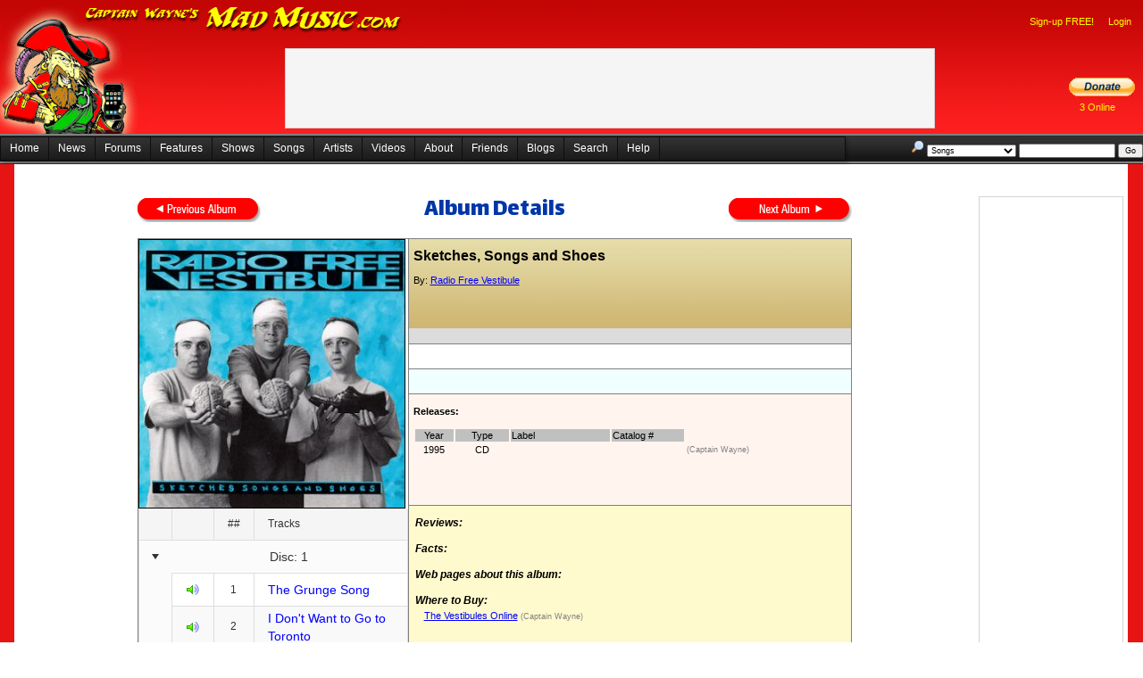

--- FILE ---
content_type: text/html; charset=utf-8
request_url: https://madmusic.com/album_details.aspx?AlbumID=5147
body_size: 191222
content:


<!DOCTYPE html PUBLIC "-//W3C//DTD XHTML 1.0 Transitional//EN" "http://www.w3.org/TR/xhtml1/DTD/xhtml1-transitional.dtd">
<html xmlns="http://www.w3.org/1999/xhtml">
<head id="Head1"><title>
	Sketches, Songs and Shoes by Radio Free Vestibule
</title><link href="/Styles.css" rel="stylesheet" type="text/css" />
	<script src="jquery-3.6.0.min.js"></script>
	<link href="/index.css" rel="stylesheet" type="text/css" />
  <style type="text/css">
    .reTool .Emoticons {
      background-image: url(images/Emoticons/1.gif);
    }
  </style>

	<style type="text/css">
		.hid {
			visibility: hidden;
		}

		.importantMessages {
			padding-right: 10px;
			padding-left: 10px;
		}
	</style>
	<link rel="stylesheet" type="text/css" href="https://fonts.googleapis.com/css?family=Arvo" /><link rel="stylesheet" type="text/css" href="https://fonts.googleapis.com/css?family=Barrio" /><link rel="stylesheet" type="text/css" href="https://fonts.googleapis.com/css?family=Bungee Inline" /><link rel="stylesheet" type="text/css" href="https://fonts.googleapis.com/css?family=Creepster" /><link href="https://fonts.googleapis.com/css?family=Dekko" rel="stylesheet" /><link rel="stylesheet" type="text/css" href="https://fonts.googleapis.com/css?family=IM Fell English" /><link rel="stylesheet" type="text/css" href="https://fonts.googleapis.com/css?family=Lalezar" /><link rel="stylesheet" type="text/css" href="https://fonts.googleapis.com/css?family=Lobster" /><link rel="stylesheet" type="text/css" href="https://fonts.googleapis.com/css?family=Metal Mania" /><link rel="stylesheet" type="text/css" href="https://fonts.googleapis.com/css?family=Permanent Marker" /><link rel="stylesheet" type="text/css" href="https://fonts.googleapis.com/css?family=Righteous" /><link rel="stylesheet" type="text/css" href="https://fonts.googleapis.com/css?family=Rye" /><link rel="stylesheet" type="text/css" href="https://fonts.googleapis.com/css?family=Sancreek" /><link href="https://fonts.googleapis.com/css?family=UnifrakturCook:700" rel="stylesheet" /><link rel="stylesheet" href="font.css" /><link href="/WebResource.axd?d=VdPoLqp1pEU6N0-IfFplZC741nj0bz9frGRpe9Tb8HglCu76DIslfj2v4gBDz_M_-sxSaCzIm8mKNYjL0BB3y9wXPDnlhiAS-4kO7kwANRmhQkJuBsXq2Auw_Ih8RwClVjyDxpfaHjVBK3O1WbIFUQ2&amp;t=638935188959382837" type="text/css" rel="stylesheet" class="Telerik_stylesheet" /><link href="/WebResource.axd?d=6d0ORl_GDQ8il0vfaye5Yea0QcJauRmuZIn72Bnqky3HqXsdPSOJf3nZdz35ZJsjUNmKR9Mir4K_ccRUeBAbbkQoNflMa48bVrrKpUnjRhXAsioBe26uja4Ob1iJee9xmTd3uNTQPZiCiLheDhN_tA2&amp;t=638935188959382837" type="text/css" rel="stylesheet" class="Telerik_stylesheet" /><link href="/WebResource.axd?d=oO40Bmgl131nVzNYSi8Tp7J-u0P1hub6in9xlatKQtPVXvjQJovyzbqi8eC88gk-0M853CC6rvVWZgyZhBB0x6A4Lryc1zYkRcFs-eLU1_3kYv8bkDWi3oXValFzp99DJB_jiXMwbPDIu-l51NYdnw2&amp;t=638935188959382837" type="text/css" rel="stylesheet" class="Telerik_stylesheet" /><link href="/WebResource.axd?d=QJNtey59KCmI8cRkO1uzKIBG8n71ANZn5Czbf70qSYF3bU1x3q4983pHx9cyBjEOXmwTcApgP69YvY2uQpgfOvziyMPDKefwWS2hibmuBTkYTlKTCAsxn8clRnEkha148_lNd75geQWO45TaUPu7g-09vYKEUUoYsJKIFT7NdPs1&amp;t=638935188936297560" type="text/css" rel="stylesheet" class="Telerik_stylesheet" /><link href="/WebResource.axd?d=qpDogBCh8B2zFH7Wt5kgoD1izHdLLTwDMR2bfEQpLbXM5cQyEdTxLOIpn645mrpT8TdKT8m9ouXTaLfVIThc3MyptjZ8pOTk4tvHqXtCdjusG65KdEUhQgFyyYRpzOv7IVKFbZ5wTbPXFhSn1LLgrg2&amp;t=638935188959382837" type="text/css" rel="stylesheet" class="Telerik_stylesheet" /><link href="/WebResource.axd?d=OXxpSzLAnENSso_7NZ-atdtIhpn0gXxgvj3FC7mKaUS6ALNE10T1jHmV9turAz_8kZcU_jfJZ9jAflyuAKtMVBEV027yt_peKV1-T-UwYXG_0HrqDiGMJ5PRTCiR5SilLsz-Okg-NOoVYRvYwTqC8R5TG5Zv1IwHjZF0pE5e4fk1&amp;t=638935188936297560" type="text/css" rel="stylesheet" class="Telerik_stylesheet" /><link href="/WebResource.axd?d=20hJFSY0zhL663XKQtyukwof17m7-B98-NYUE9JTkpLFExAV_dBmj_etSqyBoooR7EW3UGgeU5bZkyK_j8BL1Ys3tEjRpyKQCPoAMe7ixu_Dv3zEWzXD-XaASNI0ML198u53YgGLaIOgoiHlIAyPMQ2&amp;t=638935188959382837" type="text/css" rel="stylesheet" class="Telerik_stylesheet" /><link href="/WebResource.axd?d=MdXEAQktXF5LnI0JAc7GQS2b38KUl43m7F_q_xCkYDL9qEWviDM3xtsHb1BDqeZzv4Vo2J686RHyh4-iQtc9r1ppRyg9pCsvepdZa4s7l0vvmYMGJ1UJ3iJh_yXigKbhZnAnebVt3hT5_4OjWBFsIw2&amp;t=638935188959382837" type="text/css" rel="stylesheet" class="Telerik_stylesheet" /><link href="/WebResource.axd?d=tXDgcJFxIx10zeFNdBCbb8e_o46igaPSCr3ovGn_QFGVsl2CJD7tMXh-fIn6ZHTq_pVEy7eZBVLHrE1EVy4WzYXi_rDbmPlxRRtQqD01CXCQVU_mUxKlom8BGKhiMjTvdXhobJ9j7oGukCFn-B_ysPGRCRDWEOasjkXprn4SJZs1&amp;t=638935188936297560" type="text/css" rel="stylesheet" class="Telerik_stylesheet" /><link href="/WebResource.axd?d=3I7tFO8n2c8EFFhn40pVCq396exdWNm7EjF2dCIOR0fgdnIEFCWAm1UEKUdw0fog3FH3LN2zyCMGe8HmbQ-mOFnw4GuYqY4ohnjLGiaZxndpaucq3rk1UtVyMfzcQMBQQc6xEa9hgG4DumN3sbBMRw2&amp;t=638935188959382837" type="text/css" rel="stylesheet" class="Telerik_stylesheet" /><link href="/WebResource.axd?d=5IYMEEBIYDpsU_sCvYRYGG7icZ9LzpUtMgtyrISWZcgrZfTasMLBE-qJd3AsZj8ZcNd4jDpVsJr_I9CHEint_1zIk0gJVR4qH2_bUwheH8EgDKna9yG725nEKkznCwcAswC53dUZ8Klsb_t-3W0hU-enbwPpeBbSDMmi-s0v48E1&amp;t=638935188936297560" type="text/css" rel="stylesheet" class="Telerik_stylesheet" /><link href="/WebResource.axd?d=U4fmqBE__aLMLwH7DJyJBM81r5CRx12NInACWzwJKNNNKsL0UczxOfhYeNwigjzU9g8KAsGPXOyyY_HzWMd4Uv_onYSqSrSmllp2PZvLbhZE60U8STlDePqvEfXDK_w7Krbasz_G0euNj4UBzQP8ew2&amp;t=638935188959382837" type="text/css" rel="stylesheet" class="Telerik_stylesheet" /><link href="/WebResource.axd?d=OCeXsoOGHt8E5oeDdHDzD5lIsF17hOPcGZvvqeDoAxu4PQxwXY7rz5vWS-bv377sQwHkk741--SCCfjFoAcWwQmODWnP79xweauqEbkjSICjcJp91Q-3I5Fr9U97H6YdE2i5CbKdUHWu1_M3HFkxUEcGASrR3HucTuI7Mzp60cI1&amp;t=638935188936297560" type="text/css" rel="stylesheet" class="Telerik_stylesheet" /><link href="/WebResource.axd?d=2U_XqypWKNkNTb6M3otpzL8kEHU6TCjiHdEED6UGwLJb90qn5v1TKYIDjJaWHc0RRuTBrPK6Mib6rCQRM7giZz-JHTc8K13MDa4S3jQioyUtCAfOdxQzhNKfbp2YBUF6XgcqMJIdzQkk_9XsJykaPI95-VPT_AkbR77-SGzwOBU1&amp;t=638935188936297560" type="text/css" rel="stylesheet" class="Telerik_stylesheet" /></head>
<body>
	<div id="fb-root">
	</div>
	<form method="post" action="./album_details.aspx?AlbumID=5147" id="form1">
<div class="aspNetHidden">
<input type="hidden" name="RadScriptManager1_TSM" id="RadScriptManager1_TSM" value="" />
<input type="hidden" name="__EVENTTARGET" id="__EVENTTARGET" value="" />
<input type="hidden" name="__EVENTARGUMENT" id="__EVENTARGUMENT" value="" />
<input type="hidden" name="__VIEWSTATE" id="__VIEWSTATE" value="Cb0M9QZ1QGN3pqWn4hJiL7E2NZg5yvAdUrcvWNig4GUXI9nbcYdpt7ZfuWP2j4BRIzQSWeyR7ac4DQVp4fktz7k9xiXI4UyIfbofKj0hyYzccuB7+0eMESamBtQWj1N5K1VkM/[base64]/vs55Q2PqccTLZ0gPONg0nyUxFgcRO2EyWacLQ3V/GUkctIv1zco8knJFPp1Y/BNl588R66nXhU20QiK/sPa863LrQuzr0C8zZqEM6xXk/cy3OgUp/UeY4d0wqzbideMH0qCEpYI+TN3tYHMxfREN4JC5v5Up8eAHFkgemXxKGYyURUMsBt0zZp4izFG0JEREv/s8e0rkfv0jAxxU5dAdlj4fNTUqb7d9DUfCRGQ6XTk1P75vivLnsIXfJTe1ipUJTxr4//lNeci9xfTg+wRFC/lrdvUpFKCC4a52E0TraqjSsQeEFnQFt4yEcbFCACX+/9JwQVtMSjfKK9EGDhhNJ3Ro05KvymGszDRE2fIIeuJ/DlWM2qeOBhff4J6ndLAc8mKvIIrgJbRSwbaV1s62QoPHchH3ddpOK15m5woQIQ/HQG1c2gg5wpLUu/wJZl+Ibsfzu3jCb3qZN699ZGVlM5GCVHg8y7NwbPZzhuD72ZwoKxDtGkpGNeZbrq0qriMaIFJaQa+qQGvsG5BIZ4afERzIa5/9U/waDMThsis3QTd+h/bFWWF7QCKeMvsMhH2ku+uzx+2UrClRPhQWTeBMUUyGT3vLGLIH5JbYr8omnSs8efRJ5hBb5+oNNSi6HLpccaYUjvIoquF8vidTEbmM+Hs8p+4SbemrX5zXMlVEhjrRuuiki1e24PJmd08/VRRmjazdUK4iUhgN+weiin1/[base64]/yFspfgi5/st2hwU0ZVukfaRmohMW2X7m9ikLChympVxph7t3gKv2YImx7ptqhiyWjWc+pYpq08Tbpaqi9jcV4/t+IEevpZgnU7/UWXI+3b13/+Yo08LwQSIactJNC3TlJecl1YqZMwgUFrVbZSMj01YqkI0UBiHXjXcUy2X4zVFMPczCMe2dC/Sc5JB97T4B1PE/OEyqAL+n6mYdpJvyXn+PfkHgHYSsRVuOdklveO+A89wQrGS+6F6jQbOQYNgahsp0Uyg7bYcesOI9/hw5tm3ks3sqJUMdISaiakNx9VP0pLH2Eg2jLOQQiInvQFXSNxGjSBGLqcU9PsSw3q/f0sScC9c9rBZEF3tk3fGChH/EIBe/[base64]//ArsoDGOhr1uEa3qXifJiqyXGtoCqlutDLz6aUhVlUpWayC/czY0/nH9Wzyg6Vz9N305FxdjdvonRX1VvyDrOu70L6DsTCnNSKJMl05IKKIg8aw2jDeXTCD/QnGXbsNlVqKX7ljpjmJ0znVVSfz3/IHXt22R/PqcJsvDfvsHem9N8nxAume5eWh6wAjemoawDFKFlL7Dlqhn0ZVN9O9W6xLfVc4QyXMA1IRBmnYbdOgaL/O52ZeYuazWAHkLzt1wvM8uHHBW0k4/pB+yOdOz4etP7CTL6QCINNDTxPpvy8MOgG6drSNuYW1MgRSYuORt8tv/jyZDOCk7xbdz/VXNSW1ogEkJ67kxQanczBybSsyL5yu6q3F+t80ww4YSzYNCU/IojXVdTCF+RwHp+/PmnLLKjiRAA8suY9QINfX1Ahgkl+TmtfnAa+/Gu+6X+NYM0dF0f9A07KVzqJcTXtsDm1BirzvakCKG+IAz/QTQrL+X7UhuCO43PAOfkgdSWidaDRKnWxd+1U405Bgh88Rsc6JzIE6niQjMm2PIPtj/Uii/8pzMlSHZEtgCu1aKZU/XIHjpeO/57VSUnlQyk04yHvrFT2834YJuxXNptZFJnI/cYVVRickCA6/uP7g8n2rFk5cZp+qxT80wYSDSWx2BjCQP6Nr8C0JFZdSs067yi/ehDKh9OEpIxk8okn92l5zKcXyNN3XCwIY/giVKi/MBWx0PSaMD+y1y1AqRsVpv1c0GvCG/VWx6yO2l44OmDr0B4TT9JJh/ceoPfo7q9jpravIAg5soT859pPfgr/KqYoRdkkT0ROtCadvR60FzO/kKUAe4LitJZSkEbFpJW/aT06NXn3g51eKzgxaKjgn4acExjJ5M0+aBt1ET3A05+yywNKa4bsY+joh7dSHDaFUmXVV1BoX3qcy4PCDYJSUMaUe5x5gWsmEaP3gptRc7cNTEjvZtDI5aB36CA8Sx5c7OzziyfZI0j10R/YHsWnxZifSC1ZAb4tMkPhKdWAtgODq/QpVutlCsYuIVcwd0wPBWreKjpMyDDD9H4FYqNiIhiUkMJJK+mmGDlI/Lhaw+B/jDTzBoCgYHYiTsYvfqtuo8eZKdG9/HNCL94jur8fsUTMxsVdxeh8+TGTLv4sa9h55SBp1n7ShSA6o/OYTEmLcTJpGOAvnSEiAPsh/JIwbFeRxjN0XxVP/WExTZ3k9PQut0Y5EzTNm0nJ/RAX4TFroU5Zi3SUOuVOVdD30lAhhBSpfBd4okC7mW9x8aLRnmjZxdM8R03s5EsWVDXK7wXB+5a5C3jBhiztVZSnxHIk3K13gKXqfFIGtM6smZo9EQ4E6380m2IYASq+KAYmt9gS/D2P7JwykUYe6FAsLYozkWS5DyjCbiRt4hkf1ZnOGnX8G2CIE7dUl+Hj2OE0iiIkbgh+vtRzrxhDAOnQVGZxTOPjIv1a/hVPN21AVQ0+a/e4OyHJoXRwaHv8H0n/BZ2jyIMZzlchNrH+/ko2oyGcQnO+fzz1kJJhOTv6fSc4CTZkxyYEIw0Yr1tNz2KHxwd2az2UPPwzIZJc9jioBkGJOLLteMMnO+ukYHVI+JZ5FRgxowXbsbJzyhDRAy2Xq0hKnAE00EBYRXeWHv1uYYx/aH5MVO2Ei8RyapbOCl7TnnqFJrBki+K2hIFrAIJhrI8F/[base64]/3Vj1DW9yifJhxzqKrsdAXfW8LZomlKCGzXkoapJ6XiY/RlWlS1rkln+DPX9kKsu1ptteSBG3IN8/UrjLtlJjYZr47SLBpAvdYoeZp6ddXmO1Ge7G3dKYZ6vHH8lZbTd7OLTC+8sbhiEk94gsN/IX+ekuT2xxjGVt/un6zTSHRHheJqy4gHaiA0mQ+4SNA0200c0RPH4rv+arntTp3ZdRhx5oQsCkeJz+OKqQatDa0pTD16hkQshGpB2IzYWKbg9vTNfXMHAqcn2tCtDmbjyuPqFMR55huomh73KXj4+EKVsa1ys/7sWbhZi05Lub2IQ1XUh9QqbWKlx0lJ6IXrVKkoJ+warFVAdpLINqGzEy4Cp68JnOUh5R+rbvl1ZQOsB1twr0Klbdti/xIuPhUf/9CgL9/9tnm/1jq5jc9M2A11dJan6sCE2OMDJp+QFfr3zKY84ZDs3V3LvbeewQg9oCDjFnwi//dy2jh+qI/nIlXVIwBuR7NfMl2xS47qfFDNX8vnOzToT88FGEDqWu4vAhaTxF8Wr2HDMUMK07FeMud8Y0wdQoJtiqD68Aq0y25+Ny6+MQISwCNh219nkTZhDtB5kTiE/UmqGtXuiLg+X21jFtU8gmal6cbKKAItFxCKfod0UTm5qEZ8MZUHAsh3kDH2UR4lXS0LNJvBzdVK/xBAcsOZIXMM22+63Fb1tZViffhLLgycwrGZubHS0X1tfv2d87s+bD5v1ozE+bb93HT6JvT1Kf5mAGhtWoTdEuEmHJQquUsly9jOGfTO8WZwWprtO/q0+LtF9PMeSL/nw7TofQq1r/atQwSzUCmj0LUKKV0qiFL09FX62M5mw5EJh4We1aWqPOWstTDSg3AZLhucieIXYbEGu5ncOkp4TjPjG3pNC6ElSWjlnkpTxUyMeQbmBUMNbMAYvBsQlUHO17Q2J6SUxnQKgk5geyxNllyXyhjF5OyAx5IhAgk5xp5nKkxOCRj15/oac/monGzJ7h9WR7GmMYcznWSpB7FB3v1T4GKkUvYZFuK9SAYrQUoSw2l85nTdqCVecYs4vJnNcPE2dUP26OZd+3TeF61WYJ2fVtksQpa6+Jz9PZOaIjQvE1lnwY6P6HsXbCF4leV2tPhfidLG8RE66oCOeAQA6/AOQbbM4FTVpUyRUFbN8GLC0mqhC8DCDZViLNs++8OndAumVGulBpA8RA4H0KCwFASlHfgW36Vv9kMAorogGY8ozUEH+YQz/3jzFlNaqV96dtv8VTIZmo3t5cjVLt3IOdY3yLzZDWHmBWyu4q7OKT+9GvnpKXe/PYRpVubqIM6YAw/+gOaYMUa3M65Ou6cZx0ld/Q8x2oAhPDu7I2Is+I6cpFQd8z+EH4rhtrr1tIc42G09V/FKyh81vvfhLLq6XyLGv/gVHsGBNWnmQbZ5bkahafJuPdBhejTPtc0BhML5v9rQ4eFWv/9k0uV2XGZoNNenKA4XXsil76mrrTUz/MzT/L5HPwtIQz7tfcDdbs3xnIsHgLdgPeo50Sef34taNRC9YP5wKNUqIvtUlrIt8XW7G0hqiaNzrAiflqYREukXQJ3vmnJhbtXoDnuBKQPLL2xlaH/2p3kfjSYwF7wbahEsdyS2vVGznirs8ygzB0G6c34l4gbY8fb39+SnLMg2OxNdYWsDU33SDwYVKpks0p/p24OCTarwR7uaDkxQ/izhjL7dyTOU60uOM/FmwXadKwfvNvvuRxn9fyAtZIBj5937LTrTG0crHlaWgSMqx1/v+C26vNrzDGCMUhR/qk7UGYke4D/5cYrxm1Rpnf0rTdB3n0Yi72GOxV/+JvEH0FPa15ddzHkFY1PcmX3qGbwa86wOORN1+FnGQbexzmO4ObCKwHWSgHujHA2+6GlBQkDKtgCya9f0eWu5GmQN1kqEC52H44e2DGNar3MRa/STJBxA7ep4COXaIjcU91VzFJFDD2gzPENtbOErjpdWkJJ89z6zoq6nFGoyNf/jf2OVF/J2vz6OljUB8tVwEXBSnlcpIdsJluAxU7IYF1Y28CEbksXq+kCP4mXMvYco2ZMiqxabb6QLXCeNR6JYDczeSnWsC5uhsvQUTtGvgtA9CvtIyfeh17I/0xN02pPU0rFJQRIdoIt2cBQNwlvAvQh2m3Kgdvk8MRNZofd/edB9GKCZLBO5zikG2QE9eAv2ZwY3TAqjpdD2fucrK4G5F0evbYFgFBy8kP+AUavHBa1hBLhGhS45nFJfD5YWjJOBSqYUrFU7AgFzVm1XmDfBGooALr5SfAhmJrCij4WB03m+hnoq03Yolid+3eE6ZZwlrDxVxpsGoHyRAMJgZ4AJn0RZWOWr9fyNR/7+9m6HxuonG4cqfGxj4Gq4byl/pdhjbyZ1gQwdRrPVLHTpalg4A5Y24V36YsQf7wWuW7BCONRn51no+IfA5QsjMjdaqz0ujnk0SS+m3YAdjDJbYEVNKwfJPRuTZGaRPXQAhytt5dB4NjFwBQs9qyB7Cv3M9f96k3pFAYRpoUZHLk2R6nxmKw3IQup4qzJliL9RkCUHga+azt4OBJfvaPw/eahtQwZXZeSN9x8VnaGw0e0JpCnv56NbIjJU7zoMeVCqocgI6QcAbfZMR97ErW3bZNikwAMcMtUVu9BRPTBIzoezHhvZG7C1IaZATmgkEWUquLlIqr4XS/xZKXDyIpDZF/k6PrHpCWsKPbDcWFqbxneZ3m7bZHuBpSebkw0ETI8D6UW4vZhbY1VD2Z4bGsX1dQZmz93Il3Nz8OQ43dZg8eyWC3YdE0HkZ5FJlBanCCzSXF6alMxqis7TJ/Hk0GmMGTpyMX9TkwR15ZRMFpn7uoBWRzxmSl08dK/AqaeLkuc4nHPEsl2O/C7ppJhPz+RJNYIZbxnWZ+pVIr07VV8AZYhWjZCP+LrhGGYb9Hp824P1tPXnALw2s9aYXPt1OeQulMVz8Oh0g3ZHZ2DIukIrqOAoc4Bq2SkpmvhdVZ2gCDxI1hWx+9m6xZrUkcGch8gcibpMSsiZ3p5MZoewaMVjWlQcvTDFymbns392o3RiGyo8VwVWM/QmQ1OytPM1o5ei69kYMqMfs0Ts030/wWYuhhZo7QDbhprKONDaWAVOgV2nXBwd1n3ppLSmq3RFPCZ8a554+gFkgEi4zW5+xhlE3pOGBQqkM39lNMyKytwbrmOqtvybIqpepVQpZvehZd31IqiC6prL2KYZKZMJvBCpwJWzZ/5G84G1Oxu0fXz0dObqi57jtWPnKkUDYeo8S5pujJbCajgj10XeF7w41M4zQPom/mu7ZBVk/jP2vSBBybTN5kINny/dd6MYq4MO7X9ACcs8oRkNevKYmSAHav4z66sVBZ+RdQbFUbm0rYchce1C9MPU7huwJ1D+iowPGMOCKR7LxmXxmimqohIXoA9eEq7cIy6BUn91lSJE+0MTU4h2rqBzJQPb56wesuF25OoLO+0ZuWYxspntyrcz8ekQ2eOrRwRRHlwcwPvjq5p4h+dNIOcVfD+wnKCqG/ASSjNMg3r/+vBtA01AjT1CWGkVwggdB1jQ2BWm57O+sMT8BPjogY6TY23ZHzZm5tHIpwP/fAnoRt0zuRFBXMdGsmsSC5sRdCdvePFzcUb5FxMl1vHP/dtWtpU8C2WrieiOKqsyTfQCTlw6GsuMxo8XjC5Skgx13gCItx3om3rjODdB2zQa2cl5yPebIViphPP5PdHdJnBsxrjEVln+oqi365ILPKsa1BgvNeQEYv+w6zP3dkgrkHIslzfXB/[base64]/rZocYu+E5+aGKcNd5IzhkfIM65db1MBUiK8xTiSTPfWEdIMs+fIkNzFjMHmlvPo6GDPocVIDWaFiI6C6URRH9RRKpnS4hl17UpAn+sO7pIaaq8X7n1S4jWR2KYrmYzmUw/BFg3mCf+DqZGFNghJzY6bUEqkQhvN6H9BBGVEZkRtcMye+InTLVgd7NYVSzbBhBy1E32/Hty5vGMUGwRXSZR8zMVMdH80u5rEBqDh9OJzDAttn4PxR1HthCNfzURDUD6Csw+HCyzBNZkbWLDAeeHEaZfBmN+hcD3ttO8VSdV1YaZSrdaWM42IeHtGdLx/A6XdxU/pMwIMWvna167H20mqKZNN9Dc2lo8HgwHBh4N87u/epgYshEVpb3zbjxdEDqr9lbVk4DhXcwPTfGp5b5KD0VvcfEd7mFeXlDLrK5yKv+8nQfckKkVbULfJo3RtAtO7lx/au2YGTUPwlkicKhBP7rOjwmwW4IVHP2NOK5VoJCOxk59BuY6OJmgqCHDarHxbx9i0HPTrP+GEIbZVnXnjmDlXBIIq6WdSWuAf+dR6o2FNJK1WQiKTErgZZEc79DNIYdt5UHK+KwOF7rD5yW3bl/teu1UHftcExhL3fZcTeCOc1gFbD66KatH1hPWaZ6kdKpIa3Yu4oreFIgNqTbDawPklU99E1vmHw4KYq3WBWMmaB4RN02YaZUQ9PYfrXCYMTx+HItWf+3bBZUVxCN/LntNVpw1I1GsLX4hHhe8af9cGXbJXWkAPtbWZgUJKp+3kZ+1MIiCsLpvqxDvKDOCergDxBSmyEWkmTQ8R2LVfQ+vf6dYUAPmARN0O+df//trr+WbOW5pEO0HzG5AxHKS1d+IrtzvILH0/sTQNMKemD8B0sZb21tERlba7HUKEE3tE5HXYscMH4YnCsgN6XCjvlmw55FKgXXy4pvcNLH4Y9+uLYLMO1GAlG3B6JIW8od/Mf0wVwD7bFmjEQpLkeEARps/JP2jQMPurKwPB+mCYvE2i/coAAW2uWwDAxLStJYeTq63kA9tGAEhXhmsHInsip74fFzKsmVbmpUWdHTi2DD02pc048SSrjEhRL5fbTyZfzAJhXld22BeFo7XtHIffv9yt3ctqnSwrW1cdfPI78UBYzjEBH+bv1BLAJrnWYg1C4yEDohzRtWSigfmY5ojHeyYXLf/[base64]/xRxjUPX9VVTVJJu1FkK6iJH1+hbxxZ9ej0tXV7QbtNzlBkn0HiXafh4Ywc9sbzDlcdTMqwCwr20nJZ6owZNX+kL8q6i+GZ+zJVmZZVlyEvvzMVHYMI3JpxQE1/eE7JlqO/KMZ5XKliQSFdJpipy/vcH58x9kwDTkaUykOBTaBuTnDN6m2QlFkx8OvmZLiz+6fhFG3xaNDiA/EV1FUhD06UbDZB1NlU1z+ZNYG4oxHnbNMlOPj4NFKZtpWY7Wdi1WTHS3OZH1pby3ZRLqpoaSNSmwpESwqnl34ZM6Vn8uCdepcgwTd5D4g07TRM26/B2Q+YOYdgBsmpI4YloNs2VIwZXuLcCTXB9ygWayQuEP/ry/dkz/tcdxvQNvsJpJU1d22sqJ+i8oGNMz9UQLKg0FNR+h91cHytOeEIN/GeMo7YBV5PyPOVrbfAGimBkYH5m2sbF39ZaJratxIbA4Mvo9UBFqPgHwitvQdiSCEjNbsQbv3h1cbn21Ch8U0JBDBgWVfaHMqI2+Ybru6yxe+UC9iaG6sRlqC7Vz1wxaW5Uu2cxDrnuCeKm1RTvDFBEmadUT9BceziRU2JQx6xUf+2wQ1fZTI6VksVxqIcyGUn+w/YIMRZKF5Ijmz6+QksCEU0qh/FoqHmCrDDxvuTTAajgFtg/PxOX6AMjFnozSTne/c4oVcUDR4CORrcigNzYZde/FtIkwSrtssUN2da5UTjTBzX0cOHW6nz4AMkXDFOzqXvSnVq61dXu8cB3QfN0/[base64]/MW2dV2ODpSKcH/fst1G11ZIOW87V+cg3jBsm6uEm+fcBbJo/ruofq+F5m5TKUY/ptKQbyNPJKkniq4CslJ42vp/lj0rfbu0qCIUpU7kn3aH+thzcfXBfue7J1MGHVx4gqeq+LVWDNWih9N91COc4pmUcAX0Mz/Tb3obzc5h/8yh7Vqw2OPDfhdPD32wem7AxaQ47U9fPxiOI70smmVarg0M2RtkIW9mvL2udIjBYR98ZuY81D/ON7T/d/NFO931ApFtKc0wowGFpnzdIdkdoN43lltv/frT55ddQ/qWqGTc3Dbpa5ti9RLMes3FMmur07MqsNSq6QCCqotQoDwjdZR0j0F6iy4HAgV7LRNKfLdwqEebK4rhbjcLB7ZX0Z5dy4zghgii44hS3EpMplulPDC3md2BUgBtnKp8fwbQX70ntwxHS+1g2SlqXwLzTrwk/JHx5rdvm/7K2cmyEuOwCfoMunaQD/MeGZ7zbxnxOsM9nwD/O/vik5RsZAkrxn6ZzFm4scIEViJgxGjcjy7Kj8LxoNDN0exA+icv4mXeMn+0cmAPIUS7HJ4tifeg46V9fudslZVYv725dcM7JUpfXI6ntuQbOWbjw7uWReqyiKW2k09rw/GQ4Pd5dXKOaNcq+/j9qBBJXF7YuMvamzo1HQc5Nvyxv5aWeRopFPb329j2GrkZByy6AX+kEoUiIFpfJTirLrtT8eW7xOuHC0WnTP7Z/JYgnWCBQzPFejQpE7KZRgXloAfWzNdI+xZMLqf/oSf14rsO0xrxxvKaGCojlIX9eNKlto11rf7YE8BwQE9GnUqVheQ3lvqJt5x8KomcMZV7EbkcwMhESemi6JlC6PQLvhTv69vtsJVQqTu5PaBz+7NaRT+yh6+zMH6I/61GhHXjmelqVwp+HENOMyH8UucZcaFAqoEBwduww4nf0x42TJJ9XGotTSnn4y8GZ6wLhO9kBRRZvSfnsjyg8Z0tloVsncXT/HuSx/TBwip0bf2IFZCo5u41hgO9Z0pUCQGP6FoGDUYQM9tR0ywfVhMpcKhlhaoo9sqkL8SIvZvymgKNulYrwzVRk//mr/8EshM2vbm4u6qW2vFNlDcDtKZ50kwAjbl8Ar1EZyabPBqJym7isS/8nvEARHR/ActS3j+EYk58EhRE0GN+g97QagyjCrvc1tI1qBgLcaxPfp+nbHJ6BMHjjWF6/ezH0osKcb00VF79373vEYCrzaC9b2tacwF0UYbbq+s3o9BUl+MPrwK2GHGSx53GmszbGC9HzqgSFB24A4kGdImIx+g4Gn/TW9xjPDt+lUsue0zADLSFhDm7c6kc1ZcOT9hSt3SEbwW0E8N2wHVMGq/8H9ozZUtArptSwVXyS2EdNCrS4xb0RgmUft9EXxDLhHPNWHU2b3IcTYUq2+XIYEfX6xerjBj4+VUKxabXyDUDJJp84e6ueNppDJr6L3Bl5L//DsisS97V+UIX/2M5Zn0ZsRnsWxnIoVADOU44aQKfHrFQ50JUxXlDghZtmG/it4SRw9BmSFS6Ni3TYxKMGTwUAp4j5h/86GTL88ShpJrQxhG0SoKFdjnUclV9yi7do08A0E2659p5gYeZNxYw/kCqN7uvmk/uZzjuSYLly50mdjOqAfH/X0pQUJynmcJd8CeAcize5p6kpG+SVuIF1jBH2I531iW1he//EXMv7ePeeZQNaschN1jBYNWadndcxNo4OBpaIqXQJwatSeJ4u0UFU6LV8Ka2Vw7iVygchV3g/kAtOsqZqYio9z4IRTMunLaQMRGDdwqAF8FT+IZiawX/y3bZrwGRH7MUA1YzuoWsKrKvjCE10H15BSTa9Ja4klbifY5X7g5O/o6PU4SEVorFMI8zPGTjM61dz1mTsw2bHeyy3EP9MJz+vlRDeoDRuJN/SrxR/GD85imDz1gEqywobbgIbSyxqJH2UPy/A2QrJqWpPQstI8NsoOoCn1Yh2XQXyhBJVIkTdf7vPwiDsNflszATcqC5vya+s7ZHsSJlASnxg39s/1sL4O7v4G1Y7pNHzEdkcY8dNXBZufUFhxIQsq2IfzHU9bJJbxwONRcAnshNI88IqQDWUvPQaCyAZ8z+yAhRKU7ECGAzhT08A3fpFRv+eazf8LTZhbgcAEZDDMz/5A9dtl+PrwME+sIOEgE8Omkwu5rk9xKiJIWDZmJCRSnFcF22c6M/rjCmSl4O+k4EG5Orn6U/eQMKh6gBsWPPeqwFi5GNwp7edyt+c8h6BG6uJenLM2KohTQ7phMSYjBW4RGaZhwqdRTHxeRh4tnq5mqtZ0Ep/XNbMLsv3CyDRnGM9awzauTHM/0E0jguRVrCkBS6Ba1BpRQw115LlzaiH80Msso7PvC8FsuP0iG9q34tA0WdVnXb1TnYAwOuKU0UpNk/IjW1h6n0ZQGTjc0UQ+OmvSOwIjeDyw0nXw10xWiNmpLttXXtVok4GTW3MG5zo8VBeaJs0LE+dcVWKsqnueccTJgzdEK+Ix+RxsWhVVLvJb4yghvapg0TEFwROHmjsHOIQLtbpIl3XbGu0np6ypBC9/M3snUE7FPHpFJR6esnCa+tPvG3GTWjPVzp+aRR7es24bEI8/RUef8WC3obi3f+jldy5vFjFO0QGxbR6R5bCDUi3/2JvTMLCkI2MFojb4yxJ/KCIjSrK40s1sZMY1vTVM3Q1iGmLPFwYBkS3GFPokru7CYNWWrfNeF9VUq9DBDz5NRy+tj/epdYdbRygYD5hHrxm7G6ZImvcKWQrKYMufFm92qCLRcTCYN9uG9v+BYIiRJj8KINDr77DbTg7mFG+TqEl/U0hjZWuPd2XbJ2r5wENFo6uBVyFtfE3dPXdX+ROYFtTPcQ3Fw1taHs1kU59WVWAtJUpQWJB/VoVOptkJB3HPr/Z0PfbypCBI5kHTzzUOZgJyyJ6Ihz+kbE1oPsi622FI7f+ZpXahjlyCoeXHoRO6aloSOcFkK8mlntAkSagaOHuvwVQ0r2Lm0n7ApjIE47kh4g/vm0B3frboUaUNs+CWNPxapBxP5/+v9iJfhVVyxVc31fSUUGJ/xpDq/Did0gdvJeSKEytVpuiEELzylopgSyXtLM/[base64]/4r0XOxzLgWg+pCl6mat+wmnYQtLEo+hl5ZYtFeN7t53e5rpwLIUAZ264XVi0wEiaoMXxDQIny+kKNSLEnfxOSJ/mymXe4D6AKdsByswT/yDRZD4e9/dEEpRVBR227hoF8cpdMW49XH6s2yMn4f+z51Gbr7NkvLiC5KF/094IPNGgu7LzNe1VqG14vVqQOo4yWnN+NmREKJ/R3hycrFPeY2g6C/ydJ/Cd0PSAz7er/VQ0s2wSm1GGXLOZCa4tnEU/Hwrk2LDMMi7R0ZK1+pdzK5g8WT/VtiqTs1IabFkVTX3W3Wtad+jPWTZP7PhSyDmDwP/QFHYMUW1cCDn/osRSCW7cZlpq4Ui6X3nG5GN/KevvG7bZHSHN5zdSaVPai+V5HT4Y0AyAB8DCxAgPl3rhg3edJKzwin5MKi5vs4QiG6pyVBqoru00U6+xln/La2OtxeKNAPd5D3UkIPrpvuT4w+ffMKArX+dbeiXhbm6xxD1ISZOGCt3ePwFDSWy8yWuupDGyeNV5qWwvnVE9OKAKhvVbhxnqHS5c2XZD3lAAnMBPSfqtsZB4PL/OVbospfKYTrfxQcy13K5l9IKF5kl+8u3y8Ae9utzLTiBOGqsfDuI32YmCLe6hlK/c4fL0tqR2W2dZamydLKprLIjX7fyN4dDNjEcPlFLbaeYZW8xVu+yhirB8s0AlQLyG09M4eyl104L9Rop+kSO/ISQcG9vp8/FRAx2eOIEuAH62yc3JqcMwjyMdhAkZjzuJ2+mm8hlWcQe4K7O4y2fwcncnd7820dS0F+cPpA1kJip58FXYwGGvgGB2IDcoZC0fV99Dmz3TK2GI0aUyNb5iumAdCw2JGM5mxtWPJ5PBefsxF2wu0+zeMlyyE8sI2fsub8KPoud4GxZ/+ghyOizHVz6pRwgBYxIKXiVnnHr4sWwDB9iFMqXMWLx2i+Xpf4EQHwnWo8DzhjP319CC6DyDihpkLPf0RUc8tVA8yqigEDgKWGorsk094HIH/EeYK0c2vNhwC6HN7iNiR0edEUSCkLZ7X8+hUubzxbJsc88RyPesbz0JwTmI9CAj/WZhzv8e449ueS7OqHXxE5zadboBU4vUS3CPLcOLjF//ZVRDUowhlgCdRN9UMzTyb7yCeoJK0jzELk3+0spmzmMcBKtiZXGZ7zBuvPlHkzXpjF93+RKcSpGPGYFC35XoE5F7FKPulgNIqUqSET2YDhdiLbKZEnIqaIF+eUKK8/IWpGoyiVcgoC1mq01LosAeukJFE7HQyw/5CfzD+Sg99njUEoRG3d8+ztL0ihGNRPGfsH6J3fANt+HEN4NErodn4Zpt9DqAi5hfdUuKXF89votoJXwA98ST2Fe1EL318lmAI/Ssaud7UlgKA+rwwC+kviaiZh80iZ07k/iYvbQrYJJ4NGVa3E7Ap5hEQ43rg+M1txjH6zuIUwfnxDcQFc8H6vzl8JqImXZjYkWown1epPOolThKXRB7zC8fm8L6aZWnTcS/bupRqu+gmA9O0XcC7IhjvZtqFuk89NxzNainfPT293pxztO8q2aYhk8+hXYtT9UJn7mMbpv4E8w7Ojqvh45N/uACL/A1aBhICVkO1E/77ku3qYzQOg6W74YNAApR0fYOgjBVQmS8rNh+43zILwS+ka/Npl4PWk0d8YyuC0MyhW9fB6+puC+Dzh1CD1e3zfY511grNI+VHg+c/a9onF4Rt4+JReOYevRxRMiKmMxK/H+77nIZYMriSdwK/3py9ErjKh3f1uPj7rcWWbYCuIM18bhd4MiESWKSXajr1mHCmQpOr92gN4ky0BxXaEiU3C0oF2jtQOmOUgmPevpkbti5wUyXuSko19PRLecORtmXikOI0tj9cSAZxAYPsnHdIFzM/SjyhuGNOYXvVTg7RgX0DTdQ/UtrDU3SCcwZlJHxcuNQplG32CeZ61GPMt+6rOpbNy9qjAWJuKkZ+ASVrHvQalotVBffCLVtl0nHBzFN4SPu+n0QflRKCKBNJBvKhG/tsIqnzldsgDzDOcnghwfDbsW0NoUShUxDuyfTs4YvYdly0xVkQdDGaTJwK3qXHMFY1eItlafUUSN7ONQUWMI4Nz1K7iJ+xecDs4cRnvR7E2KA605/OMUtFz64nIdCL1jFNGolpjgKZwLj/jiQcRzBM0bpugx4+9jbgCeQVsrvH1YT1D4sU41btPP28ThdSenDs9w0tddn3Nmh+69Y2HN2p699MrtkhEOUJzB7QB2y7KTuN+p4pZjXuQgJyTuFrOg30BCeTfsFGz1vA0JTuScPD190T8MjlMl9ubjcud/XRzgoQZfTRalLqspckQV4OjKVzSt95Hv0FQFizjxOAbeLHjs/[base64]/sIKsYymJp5ufkZ4tx8GuGepFxcnviFLMnsktnWBMz1jiav+NuQHB1eMUM7ZMkCj9VuidYsFLl2MfMNLtxU+ZsHsJZxM8ThOwJ6dVhDJI7QpJxGovo7+0tSlZ0gnqrxJqfmZDD5K//R9/[base64]/Pn8Nabz27bb7z+Crwm8EFUtsno+4ulCDwN2cv1eHP+0YJ2av168d7cJZCOe7BctlDRPy7pTmXV14SVeEawbfj/IGcEmivjhfbNRCktz4+g6oEdlUlcNyeO6jF/pmnk0PGCpOf9on93K8EPjTeE6ElY56Al6WvmqDAfFS3kmqU4TkorXrUAO1hulJKA4HXvbzHAcuPyIlrwG80+r7cp7EAWsoWaFCjJEkUSFLbFI/a+BAjfpeKiz2pAECtquab0rP1tbXOP7uOxhoyBYKPnQIJOGvDCF073/gGK7ZR3q8oKJJPram7FSpEz42dhpS53ttpG57oZ0kDxKY21h1AssRlnhLekm+AzYMh3tapAAUqAfDN2c+k68NcpGcFhUBoRA3JBAZOgBvjVywojxW7cV7J6RqABmsxj2mCGNddbcUMOVTUtc242uKuIrvZuXmorsWn01BxaHLz7AG+1YJyWY3P0PzKO7oIEc/PAVhzmW83ZmOU1uWgo/fKly6vlEAriWBnV/AXIVqfgDeMMayUoaGUHjylXqFTvETxCh5Rg7NQLULV2pNPIZXLYt4+dowpDnpYPxPBlnPOOJjV1jvjcYt1j/880Td4KlaZNbcAVdPWNdlzwk70/5UWQ53P/z546UrJj5uMb9Tm+fEjCKrj1cJ+LTpy+Phd5jf887vBuFoJsRYTl1RXF93wz0WShZH8lwpmxFNEQx1Mvi4tSy2v+4N+jaWcSsNNtRIQZtag2TkDdVndJCVByF7hlbq+9KBHv9eSdmfu6LuihrMmgDcJA1zvS/V7eaWfHN+3Mel/kj6HEZ8DBESebr6gVu1jzhFvlX1+ekkqwm+UEE92WhLBBqSJS9XXndjeVp+ryYJVL/Svzw4+AkVmj+djJhmjKwh2HVvt+jeY/9dqgL3d4e6nyTIavADdINZKYBj7vIsCxGdVTjMNGA3vOvqMaoIBTTUbV8CJSWEvSn7OkU3cczfrPSEDHKt2scJ0DFD8RMfh3/ai8oOnAbVSedrsIcHQ1/ce04eXN8rVpVZ1w9Ox6yhGSSgKyJun/zM7PNhtpA61ae/Cl81kS7wSQJ/y5vGIi8Cr85yRqSosFRGq9763q7et3ysx9Hb0owFP1ccl8FSGQT7Kc+IKWWy21KSQr4i80+ReG0UVmhdF5khzekOxWeJd72e/9vIve5arWFbYxSY10g3kaz3lv0fKwtvmZy9STQwJPQSOWSQgxFgUBcEqjlEyZzdWpTpUvwvJb9KbqvLSW7SNMXRsJzd4flu+idHxqF7RtwfJAnljuegEVFuMy2rT+Y/dUHT4iT5rj6H7E4bU3XQdNOecwmSH3fU2WMu9LysBfrVc666VZqFlUSe/K+WP4RkNwQO9ohbnjyEjU38Waz00/Fzye+44DjJkXlY5VjU5VGyEibWPDDiU8K6+G2cvzxjLbxXHsVt6pFOCPhyXkWhnvWI4dDFx5LM6kYeOmjvn8hgKn/eNXKPrgw8YFaPRIG4R4vnji4XmESr9GyBJtn0PiJhqzwCM0yGtHiwgku4L4s9jo+ej7xAlrRpS/sNGQkPTGjXkdgb0BMBIlS4eW36Esd77/1+VHuZx3rY07iuXr308M4QvNQBz9lmpyRx2RdmJrviKTifBhbZz4egcBn+SigL5hJvIPQRpfcJvPIZ2Llz+EUZzSYc54t73/Zj/SXr/faUXuOzkN5UAP/JgwQjwr/RCjK4aiUlAjptbBdrVgKDf4UvvvWLE8zT6WQELCaggEG99URa0H0bz/I1d9knm9EBGXZ/p/kuJPTrTYaPCWl0f7JNvg20AHiHJ3afGqgedKbdYaaDk6qh9fAsKIAkMfEG8c4PmyJR/f2RHJ2U4Dn+pz9dgiJ7ZuQP7ZMZ70Ja95ftP5cPOzWPbgp1Xm8tOc3l8kMNSB/mNG8hrMqifIKsP7sGKzQQnzQirzHuGCctP9/crLfYBx4GNA0OzbFq1QZVW61eazSpXehTvB3fWszb587K2MyoAJekkEq8+DBuJ7FCSzO+Xj2jLoLkwBWJXLE7VfArMZXgwWop79QFH9IvuuX13Sec4TDzq9oBVHp5i7CVhzaLoCvy/vXbtEUThBxYbE/+D9EHTRd1KdpgqLdS64iI///SPJOMcJPj/XtIMfHOcOU/9FqQ6n5BhCZMSYX3xniidXcpwfU+N3bFAnY6/a+pSkfmU2epKY2/w9xGA9tRbvygbiIZCp7lygWmSmD/KD/rdUfNI8+hNFsTnxGTJF/5eCNib8gyHFSLIIVH3pWgnzUpajCnxQTeVDy7harrS9OY98EWWfuxx1qvdH1mG1cqQ7SPVphU+UBzCdNHOQD3rPHozsB5OgRbZuS/KoWxj4t4hZzu4S7b4QXnLwVty2x5Hfb6jhg7rcQSm8JsMisnRpuuhw/UJbClt+mdf2AzwJ9hlniglYfPcUMmWVEKyf2oo7vJPMlc/e75Qd+O96pJhZKMlP8n2kgC5LH5RjbJTF9vcxz3T4J6jdM4yhmNnojcFwAChS9pYDJUjbhozcSKD+oUCjplR7+HQ9GHR6qxbEeVPF+R3HQT+oqA2E8JSkwJKtHCxnTk8SMcbaXrGe1u7Ml5ZTFtY4aEOLBXVE661r/kYF40kMGZbqjtwvfZej3LEqYVRSwXv7OpoA80D5zInsrtnu9qi7SWxd4lnMnfpvaGiKLgWiCR33ZPYCMCrC/9Jv01L4zx3GtCFD2hfvZH6t+cPL9Mpn5eV2sxrexJzg/m2PzWCKdQrUMuVHcqJQDoQ3Um/5tI20A2Fw9DqFumHToDXopfMpJKlXOWVzMgxfQ0dT4FNHV7mwSKor60g/3Bjz8ycCMZb7J0nYiajjBDY0S2iqqXVy/zvC09zgw95JyIVqfX6PMN7lbpM5AH7CjUN+2Kfc7seSwJrAmwlOG0JzCoNl5HysTDIAyw/2bwT/xI+nIEKEgm1eyqcrE73Oah9zAnwY19QlhuHfXIFXgZkh97cmBX2hGwTD2DiCBuugzInxRS+7WvuYab/LCHLfFMjKxUFuc2trFf+uRR3EUVw7kru8CcXwCWGvakCdRcMQ1nwKYS8chnSgYBRBhO3Ve+ThfUFMtelioP8Bc0Egwjzr0I6A9yLyi7THdy8AD96fKxGG/2Re8bAES9AYhh7oncevSJ20rhi8N8k3JP6bin7t85RBLj6KOY0nM8Ld+ZW2KqC46LBle3Yb+cIK8dD2kfDLN3OBr4eyqP9XqPOeosI1kb+rD+z1A1PNOkXQaURTh7hvf9vfmZden2hLGdg7FpJPAZUvns38y2GZ9Y8mneUfQRq8wQOV/ISVi8CDm8qAzOWMZ9y7C3MKMN92IAqaJ6VMzEomruGeFC1lrZnGAriWXungYdj/PCal90PEVGDL0ebsEY8d4c17K9Ld8z1fwT1b5KsOqbIxkdeCx7xjREZo85m9M+jMs1IX/khxCUrjKK0uB9mAHBtRjBud89RtSqpHC7+QAMOS+Mc/MbQWm6I4Qo9YM4fRviyOsgjFzyKC4OkVrDxb1u3ihOIMw2Hc1zqpcYBUG1JCHZwHtB/hWkzwy8n0H0x48560ZHIZRJ1NLK6PqfRfYcOLbCnOskGwMaeJ+ItsQ3JdxP9GD2ZSSYDIpJ7jKaEqCU6j1AO6guYeFSyj8XhClHq6kmFJrmIvlcl/z63yOizS82JcReS+WsgNZaLPzqIxSF0kLW+JJsqMoxyV/sBHEOfoL9V9T4N4HIuG/oTKf5OcRgbMjnwD9iX8J1AZpG0+nTH3TgjIshQnPagtPbgBO03J/qTIKiUA/HvJ1T6hMVEyRpPnmgVa6939HN9Kvx+puEVlRJpvIedHZRx1/cDalKZCv+pIcA1b2YqyuoS+RcZh5BA5UkwiWh30M345USU4zzPV1H6UNOw3QgP/YL6ifrtpRCF64zc3uemok8vmVBr6v3ZGCocEsM5sudYS2AYU3TexHZZzkWvCkIgroXc3TXTdkZzhb+AeiQWalCq16U5gdZ4BU+Yor6mDtdi+e5Yk5kwrBi0Gse/tCSSiHykWPmYEy2y7dfkgMYrrSv87zeN7IZ4tH2Ys165mpmW8asO2U9TxtO4944QqVlOwP1jGw43D3d5CBpPv9uJFFabD5hpUnNcAM2fHBU6TMHHmHa4pMrmXJXHUFA78Qzf565PIreY5x2RjCbv4jwYU66moGrOT2dCTyMbq8IoAtmXDZFf/tI8bbW52Wum2D63kHWZloYUtMvVjrZpv8Nq5AsNUAIDg5MjVQXQYWuCL+oxaxB49KAH6mj0jwjMS9LcojH2Nk8IC4RUw9RlxgEsOT/HKYYb52haHMXuYn3n/JUwnT6BZfLsRxQOWrFrOXRmuerYCM4sT/Uve97sZ/KikZ02vdXv45hQImni8Zn21PsNIjGVQJLjg7eisejHHJa1OUn0G/I04d8LeCLB9Z1F7HYGmvdNYGQLLPu14x6eMXJSjoGRPjUb9BoUN9fiFrdUgYsg0vdRa8jEy12f0N1ZLX73/IPB+ZigI6CgN4tqxrJSYpDuwsw5H2lD7a6CWBQcFlK6gCRUoOSJvQRBOnm4qWvuexALB9lAfye1ztPQVmh+3tz4X3JSnIn9Z/p81RXeNvHBqz/4W2h3rRf9bK99tzg9KCO4FDh3GIG4K8h0fjnMmhhPYXINamQ7l5jM3SZUOOwNBf/KO1rQU8Ywp8IYl7uJi/cZhLfdykjX6se3dMetgn5Ei/XnjByRT/n6MJ9As7wtKc8CxZFk7+mGQID3czKFrUfGEDQgoYIyGLWGXRMrQl4wOYVUulaoSNexWp/4+E/xE7TlVGGFK3gLcu6stHAyWfWVYO4PxcWpVxdA+b0h1Bec2f2rNQTDAOyqO7u6wrZjKaVKdf1sFlyQ8aYnsKUulpaG86KHzS5AiOEY+8eH8fN5cDS7f4DUrIUgN23Xlu4FDArnuYZD88mExwhP9bz/bwu5Zv77DJR+VYs6A6/oOX7J/[base64]/1YJ7m4IWDdcKDVPGfIgLrt7mi5DDBc0SpmHfpZV1viz7GJak7WceUP8P6g12BGSVlIEYPz6/JXUZmNsYOlavNWwRK9s7DjR7aNsgXursNgo2rlDBLPQVOS+0HsHUhMZpDTb7ejsMl+JKdDxtmPCoa6PutGCWKxaWydkhL7azUjxqDc3HCRhJVP3ze9e+NwWY0RgVGvofm2eQRBK654uSWalnZjEeLoQ6cPZdh4a34ewhCcvBIm6KGWz4XNbpGWA6pV1zapjhZM87j/xpkcqsbOVkhn/m5+KgQPltWsmnBglqzgiy7yGoGMNRgJk3kZ/aS2zDo8HB0DSJqU4rXE87duqjnZK/DFKXPSk1hb57n0azeD9jSFYzqvNaL9K3a2SJtEKBMVWwADFsKBpSkHZqCRBuZm6kcdbAa7JLllCFv8Ep2/6pjQrHM71MzthhwqRRFu8of7THS3ptnAF+DWcR3mvSlr7+tUVU2n1usXNAc2ry8qdCEd4dyAJtRT/efSoGSnmuFpiCiyQXqGY/HrZ0OHxevadzRevpie3+iZmx9qsgeBY/0aVM9Iw6W7/LBo0kdo3axbz2cqicVWVKeLSfDKJloywl8OA9vK9t6fNvOJ+SnEX2XQEKEtrt1x4MQ6gByGMmzuVpl5IdMsrwz0WTl0puecpNnsHRN42AiAnTDs1H3oGQyMJfN16F5lA+KzZOsr58R2B3ZsSTP/ZWFBrvtBl0BiX+1BnVu3FAFVp/buK7eWrpVmVeQuzCdLdxDEUivUQaHGpnskLZLo4bW2blhAhd+fWpf7j5i7tY2ABqVuHwXftF8GtTJPqFUCsDfLt7rtty7Div+DTRwIEt+lXYqV+a4LOd7hU0VrE2rW/w9td6s+j/sKF6HVkN7yccjdp8opPIee7HDQemrS6rUjHYvd0Zwk3s063vO/qGdodqkm2Fwbha5IsRZ9J+n54A/YLg+2izytC0nskJ8ymx4CVD5Z08qWhwkdhURdJOO36KxReQpg/45rFvhl7KCjp410xf5b1YzFL9ikpVOO6+KdgDIH8UWO2CxSZEoPXJkaAjcRitWzN2BA1udxcl1U06gk7hCOULPP+9ivU4mqtpuJB6mSoo3L4AYFkSnf7Xpp1wpE3zwqzRHdpb8J3WMUZWXEX6srA/jVzEVHtgEXy+TvsTd4FT11Z5hIbmcwkSJ8Mc67DrHkJajEqFOEKgIcoFaDbkhQwVvBJ97KUy6gQsBMkEkxjY6TRZK7wXFVaSSVAcAEt/R8O07btFANmZpOTJq7DusRJEJgPYVoetpPwtEznB3GqOCzfnGQ/5JnQSBDoitLzapE6pV62iIHPoBUtBofhEmdduUW/[base64]/kINYISEgghT9XAAVNhgoho6hzVj/gFA0xnH3v+PNjLSSzupGFzYL8+IoyIDm/lgvs7tZQmro9HPfJax34B2ql9LxXARC5zceTL6keATo6IvV2fjDIymBP6W1aNU7sTNj9IUXjW11MtjWZNLvgiJwNAgKB43SpkVKRgr+r19rhcfWg5QjKexh/oLBiyxa25mG2QM88ZQYAXsXmWge+jWorYgFRhFMSN/Uqf/tenANrOk6Lmc8QcqivL68km+PyhY5bTYG7Jm7BldfCO3ywebmJ9HkadK/oD/3CA3xusCr9kM18O56XJSlXzOxGPUHMNTKBQsh2Krclko4HsnBnUPlHvvJQnbPFvDiJ26x3bxlRxwbXOb3uC0hbqWV5KfvrzNUu3Wkuy/m53AbiYNonvwxgwXQIifbEWAbKQt5+W/nZ3YCy9JK4uzOIRJMuebMwAIFsrWRbz4cmx6C/EPzTa3nVmr9r3iH6ymHLbOiMr+IABw9SSHVRxorHpIylxpb/Jo+HEJzaRkbWqYYPLSawpuUg4VnssqLr6SX0deLzljdjjfgHUpFEZFxtFhZiMjJ/5UQEi7l2uQmVAoKG9zk1d9tb0hF4ss63trHTf9sjiZNgG1nJ+Ud5RmLKLP4/9Gs6LFeUZz1mjOviNQ4IPetJJglZDke79sz1RJqKYLbZwwHlljqQtb7+QtGk83KSaWvIvqWEKfGxGTKFPjCxvxTAlMUJmXQqKt+gIj5wKYeN56B8kSmuDMA8neRQEP2Kp8UqLYB5BQNdNisUvG0K8yvfa5S31LCsvVFvDVGo0t/W+sGCKf/dkemI+MhM3JpLQZLGprnJWFiXp0HvzbUuJhLD68OYtto5D/5PDgX6/dJFq1HNQFzNE5CzJjwWeypglJpc/9SvUqHLbkq0jT1KGsZ55qafpytBmb64sChjjX85zIT0r4Wy5ljiKO413sXpzIq2RyMiCcubFEtuNCTXcixYyS6dwv2PGCEaZsuRtFbFhkvQKHWY6vR2U7LWzmFAp3rp4ruUCnCXQcLnnKOJQ3Kiy1Ggo8cUh8wFR/lf1gWAV3PBzzIgnaX4xF/F8NIMh9ms//XWE4RrZ7UoyQm+9lKSSQfIH7XLkfI2/wCgX9gaFj8MwQpEcA1IYeM5+qt/AHDysoYUYubnqpNWPXdSVZo/y2Wbk0Eg/I7/XSdbSW+mpcl+sYnVkZiDvEFxbvzkosONtiYF3f4F/kAYQHnbHutDJ4y+hbi0DHA+L8FCbUWHnfrn0f6+9jcCCynV5ddWXowgwT2dMMiOv/aI8AHjrUclvKk1o25+YupjZL7mSgd1nSw0Tgi4m6cA8ed+N/PGWQpITBtZuBFZPsqaXNbADWbFBNeBnlSpf31E2btAnmk1gaZcVql2dMLbGlafL6tWEJWcnKkpv/AMdzQ8QPjiAZy/+Zh2cjItKjVO/bZaCtm6Nf66ETLQ4sEjrh75sNfh8dgWSLtTjsuMJBdyXfByQcBPyO8xVGlfocfjs0AgYx+UQ5evzaVCxRo8LVuvlbYyRc4Bn/LVFF7bk0l6HBsTz4uJUiNtnblpsO/pM1TjOvRehJbWGRpN5UXhrchyXt5gR9nAA9iiqrUSiuX+aRYLOk/n7l/X/gM2iTsmY4TnOMAHfV6K8To1MCUCrt56KnqR4mIhPlUrUnW6gUHzt9kYCtlzlWtMUMP9CSHRwNrZfmx/uGhejVvcIYJHWB6XzkqFOW/4MV9EtlRTR+THLYmcC12wvCLF5Hl89SQ4Nkb+Rb+GZlwXQqPyFY/+nxFq1I2/exaKLfdOV1Qe2FDAmpfnRa91l+D0fKomc4HjM1aXeXjN9ZZxXB1uxzktjsELA/nqrHa/MCX4LAKaNZ3xBMO0nNnE2BAI+RXFKPqM+3fw6w5gL64FDx7uU8jpeoaN7b6q05y49sKlwJ0acAs5TGoPoogwL6ZZ68MortREt/NmlUE2nXT7Q8btptGdb9krSQZ9vM3PWOms9zAX+T2wi16N/byq+ND8wr9o/4v8BrM+Ut8ouJZQtT7W31jlhI63Wmk7PfcBIrz8pGCdx3iIFKVvjfBcKX2PJ7ViGHIwV9Q+g3IRT8ELRrXrShSK2P1BH4m7NjavclZK4dp/Jz4qLQREfP4jjYiFk4JZBhEiHvMwgw2xZzyiOVXYA8BBCs3IRx0qbn7TwIVsE+99BWgtYH3D3bW4fOoDHJ3y+ad4bbcIWe9uyU1LDTrbSfSv2rcLhWBDI/5ZHKhPG3sepAvmppJprPVQEL5EkwS9Iq6DYKP9mjVcjyWucWxcDdxp+faJOzrgL1mVBtvfHQi47bnhQPS6p07VBSlhLHsCBaNOKXjCBAq/PIIUFs+pyLdSBUNRrcCCs3q02hy3uWCGwHiVZ9iv8LNKwvBETGIRJE7LYL2e9c1hB0biFdEfhMKyO9fNqZZ3dPb2Lbl5fVlVe4dql4vCua4xeYxXmOtbDI0K0lEuNx2BTHXgk88RipwUQjVoTH0ZX/syLtOlqaQHwX0V/[base64]/hU2RuPgNZf9+gdjv9h50vFqU5DgPiwOSu7t+Xeco56mlG6XHdiKwM3YNOjsr8eo5+FDXJaBc7V19ehIOuNpSPIifkLMCr3jJOg8ht6PLPYaE4v54MGDwypYpipnajSWgNp+Utx1ZcjEOA2nba5qCuWL6kgARz65/zyvnGCkfyJHR5i2WPs9vcyA+B3hYsFpN9GgCG4CuYYMc6zXvSEaomvvF/[base64]/ZzZZIu726N2e5dkHmUGq9SH5MkUBr9ER7cj4+Y9rS8l48gO8Bm3/M4vdij6MZecMr9VG11erLyn/HWxRIQCtNfJNyxCq6wyNxN/h0lt3jwIxvCmG+zLvX0ybE7JlPGFqpxDemLy33iJM/7kqVz8Y5YieucBJYQNEk2gvOH3UfeYhJUCyMP9D8KwrK4dJfD9aqMX78ZBC8WOyoqIeu/KHfPFGvw7NWMiRjFRj2g7Qf37HDyw4mh61ZV98u/mPpt1/pHxXoDU8wCTDSMUF1T7pRfvmboYG7bS5TlHW92D+ulteia+21KokoNeu9sKwczg8t/gYQTZUH5IR9caj8LVyAbSZ7XIhPV899ySKjGDccyYfAHFd8dmqnxxNKDKelTtumL6q3g7wy4atheu0ro0IdU+UBprt94/jXBrn+gbF2wR90D1jQzf8A2w1XpuQ1NYNlrmT1nYAlU4LY9ay1CJTxaS0Yvp/Fu2rqCFA7yjXChfU/LALRv8Au5gegp9LxaPU6+mGCO9tmoy2+TNZdhsBoYxv69lekN4Pvut4EjCSvA8ThquvOp9Y2CtLAO/RjeUgmWuJ7ANFm+oNsSHwD8m+7x264h5lowQo02fDl93ESMUVNuleCSZDnmxfggQk3+8tslEFbXfa+sGxXI9A9bL/3rzu2lHir2TDui5+xY+uBdmcxI5Fr/cFKpRqQA1jTji8VlUDmbNu0d12p5+NQjXY+ke/[base64]/3wWS8sIZYSTBvDDm/AdhFYABk08kyYcVVPAWmSUBo0rnd+lACn97TMNrFBqTruPnzmGv0xacYHaElkL2vu5F2nrrVLIkc1PsfsNFPV5vzsvoBvOTdTMbXYq0Qe+D9CwXAFs4NCh97RbTRkIRLyMMafEcKb8tOm82uhE34T8BqaX1jcPtdigt1KOgnAuwMNGG7+wfGs9Sz1/Lrhh1c0TufbXGhPZMfnrCYjPG7NQzRbHgBBIJI2OvwCC+10rtzxVaFEh7uHtVnOOMitiIDI5WyrVuZ8m7dB9Ioyv/XiEnWrJD7jGFPwqG9qnRZ3SqXT7VX2U2WY5QhLL1o0ZBghvqtCc4a3q1fwypdIpmEeXtK2nxp5PLmSW9n0PEtz3qcD2tgdVLfI5OOXSpdZhvOzaSbRiXNq2Asis7QIaXDjC+Gq2y6g9eLMApl/0txu+93f7HY/[base64]/y0+Og1D/6hB5qqV9SkiMq1yCB3BKNz8qJXBONJGpN6U00p3pKodq4J0FwsB1V3kru1hmM/9pkcPtrrOzDVjLzy3ZEJbj1yFqOjDFcNp1mO0x/IeUjAFjDrhtfuBSXIiShnEe9kvwhgj7CE3k0Qp0EG1+y/AdW8YIG7vpbkGBD/mauo/TZ/XAG7rAIzWZVRLVDdCfqMNMbxpk2ClzvpaErPNtLLwLcnmd36yKSkDquRkLO6jrTPBZKcY09LCBM7B4gUJzeixWXFbqs7GDglhimuKFpN30pG0hwbdghExXpIzkEqtA6BGXmQfKlEYcT3MJD/cOn537Q4PG/[base64]/iJWK9F4JTi9ElbLMpaiTSQBH/[base64]/LgYjIX1DpZi5qEAlc05hHiDtmrNosKtqk2dkdPuo6+6oy/++xiroIzaHp4urvUC3bVDBhhwqz6rzntQYl" />
</div>

<script type="text/javascript">
//<![CDATA[
var theForm = document.forms['form1'];
if (!theForm) {
    theForm = document.form1;
}
function __doPostBack(eventTarget, eventArgument) {
    if (!theForm.onsubmit || (theForm.onsubmit() != false)) {
        theForm.__EVENTTARGET.value = eventTarget;
        theForm.__EVENTARGUMENT.value = eventArgument;
        theForm.submit();
    }
}
//]]>
</script>


<script src="https://ajax.aspnetcdn.com/ajax/4.6/1/WebForms.js" type="text/javascript"></script>
<script type="text/javascript">
//<![CDATA[
window.WebForm_PostBackOptions||document.write('<script type="text/javascript" src="/WebResource.axd?d=pynGkmcFUV13He1Qd6_TZEzI3OGr7KTH1uHalIKgHAwKOgRQV5_LAGGVaXT-RkOp5psbJQ6ViuWvWxH-HUyu7Q2&amp;t=638343557879244717"><\/script>');//]]>
</script>


<script type='text/javascript'>function OnClientLoad(editor, args) {} </script>
<script src="https://ajax.aspnetcdn.com/ajax/4.6/1/MicrosoftAjax.debug.js" type="text/javascript"></script>
<script type="text/javascript">
//<![CDATA[
(window.Sys && Sys._Application && Sys.Observer)||document.write('<script type="text/javascript" src="/ScriptResource.axd?d=D9drwtSJ4hBA6O8UhT6CQrTH1Ec0dmtbdVofWXGoTFb5qyhdsLnZxBFMShIgi8P-AKIOLHUcOwTyTqaA7eSdaVuN-nAbfEUU8EPyurB63tqZAfZ6u-gPlN8Rqf09AqgPm4_w4nfTRLsz1rAamBaggcWzmwqD2zRFXalcEi2vg3Q1&t=ffffffffc1ab132b"><\/script>');//]]>
</script>

<script type="text/javascript">
//<![CDATA[
if (typeof(Sys) === 'undefined') throw new Error('ASP.NET Ajax client-side framework failed to load.');
//]]>
</script>

<script src="https://ajax.aspnetcdn.com/ajax/4.6/1/MicrosoftAjaxWebForms.debug.js" type="text/javascript"></script>
<script type="text/javascript">
//<![CDATA[
(window.Sys && Sys.WebForms)||document.write('<script type="text/javascript" src="/ScriptResource.axd?d=JnUc-DEDOM5KzzVKtsL1tQ75He3Y4ABXgVgJUt8CCCc30eRIQa0FO9oqKdOYZE7Y-nnClraJai2-mCWCdDRWYVYsgEBwUwWvFS8k4qyU61bwhRREGdw1W0qjCggsnVyGvT41LCyuM6zFS3cCganTR2ARYrhrkFbDYAjSt8MJD9KsRtroQmkT8HdJHKZX1EOS0&t=ffffffffc1ab132b"><\/script>');//]]>
</script>

<script src="/Telerik.Web.UI.WebResource.axd?_TSM_HiddenField_=RadScriptManager1_TSM&amp;compress=1&amp;_TSM_CombinedScripts_=%3b%3bTelerik.Web.UI%2c+Version%3d2021.3.914.45%2c+Culture%3dneutral%2c+PublicKeyToken%3d121fae78165ba3d4%3aen-US%3abd4f5d20-e2f4-41b1-99ef-02ee4a064af0%3a16e4e7cd%3a33715776%3af7645509%3a24ee1bba%3ae330518b%3a2003d0b8%3ac128760b%3a88144a7a%3a1e771326%3ac8618e41%3a1a73651d%3a16d8629e%3a6d43f6d9%3a58366029%3ab2e06756%3a874f8ea2%3a1569bb5f%3a63b115ed%3a4877f69a%3a3856fd9f%3a92fe8ea0%3afa31b949%3adc7e0bd%3a8547b8b2%3a30f1f089%3a19620875%3af46195d3%3a490a9d4e%3ae4f8f289" type="text/javascript"></script>
<div class="aspNetHidden">

	<input type="hidden" name="__VIEWSTATEGENERATOR" id="__VIEWSTATEGENERATOR" value="429CD69F" />
	<input type="hidden" name="__EVENTVALIDATION" id="__EVENTVALIDATION" value="/2+MqoeSQTRkBpMX3xbbd9NKIlBwKg0ZzY9Pk+KHWGF7at3k+uEZrqzoAYvZQVV+PNGi4DpvyUuE8vJoKfpi6d4VOV/V0l6kj6iF9JBRBMcIo2jDtFNSOrd6R81iRKE3yoyhUZ5LVaJVsCXB+/TddA9EhjFNmN9wxYKYuST2g/z1ivPlpPuSmGGxzRE3LKI01dM31wmC5PrnRQ1+M4I9C1CnYKzSgcpOJsrzD5I/rIcJx/tYvBGnYCHVtWS4Bpp8jZIavb/5ZPnrQzwnr0+7wUQgTSfNQHkv62N2ktyu9S2WCLgQNpTzFiwFVoj1lypECMjTMp8npurp2TaL6/bANht6zGlS8iWpIN6s5460MffdjPlEtmaw/LUfJymWx+MyZztvclymLShiRTzBzerMqeNrOn04SL6/eXHaEMfHcNdR1UUyAlXcmzwhw1cUhwkpWrnIvbEoln1GFt0g5nILVw==" />
</div>
		<script type="text/javascript">
//<![CDATA[
Sys.WebForms.PageRequestManager._initialize('ctl00$RadScriptManager1', 'form1', [], [], [], 90, 'ctl00');
//]]>
</script>

		<table id="BannerHolderTop" style="width: 100%; height: 49px; margin: 0px; padding: 0px; border-spacing: 0px; border-collapse: collapse; table-layout: fixed; border-width: 0; min-width: 980px;">
			
			<tr>
				<td style="width: 506px; background-image: url('/images/banner_01.gif'); background-repeat: no-repeat;"></td>
				<td style="background-image: url('/images/banner_02a.gif'); background-repeat: repeat-x;"></td>
				<td style="width: 430px; background-image: url('/images/banner_02a.gif'); background-repeat: repeat-x; padding-right: 5px; text-align: right;">
					<table id="LoginTable" style="margin: 0px; border-collapse: collapse; white-space: nowrap; float: right;">
						<tr>
							<td style="width: 153px; text-align: center; padding-left: 8px; padding-right: 8px;"></td>
							<td style="height: 25px; vertical-align: middle; text-align: center; padding-left: 8px; padding-right: 8px;">
								<a id="hypMyAccount" class="masterLink8" href="/signup.aspx">Sign-up FREE!</a>
							</td>

							<td style="height: 25px; vertical-align: middle; text-align: center; padding-left: 8px; padding-right: 8px;">
								<a id="hypLogin" class="masterLink8" href="/login.aspx">Login</a>
							</td>
						</tr>
					</table>
				</td>
			</tr>
		</table>
		
		<table id="BannerHolderBottom" style="width: 100%; height: 99px; margin: 0px; padding: 0px; border-spacing: 0px; border-collapse: collapse; table-layout: fixed; border-width: 0; background-color: #FE1F1F; min-width: 980px;">
			<tr>
				<td style="width: 168px; height: 99px; background-image: url('/images/banner_04.gif'); background-repeat: no-repeat;"></td>
				<td style="height: 99px; background-image: url('/images/banner_05a.gif'); background-repeat: repeat-x; text-align: center; min-width: 728px;">
					<table cellpadding="0" cellspacing="0" style="width: 728px; height: 90px; margin-left: auto; margin-right: auto;">
						<tr>
							<td style="background-color: #F5F5F5; border: 1px solid #D3D3D3;">
								

							</td>
						</tr>
					</table>
				</td>
				<td style="width: 82px; height: 99px; background-image: url('/images/banner_05a.gif'); background-repeat: repeat-x; text-align: right; vertical-align: bottom;">
					<table id="tblWhoIsOnline" cellpadding="0" cellspacing="0" style="height: 65px;">
						<tr>
							<td>
								<a id="HyperLink1" href="/donate.aspx"><img src="/images/btn_donate_SM.gif" alt="HyperLink" /></a>
							</td>
						</tr>
						<tr>
							<td style="text-align: center; padding-right: 10px;">
								<a id="hypUsersOnline" class="masterLink8" href="/show_online.aspx">3&nbsp;Online</a>
							</td>
						</tr>
						<tr>
							<td style="text-align: center; padding-right: 10px;">
								<span id="Label1" class="masterLink8"> </span>
								
							</td>
						</tr>
					</table>
				</td>
			</tr>
		</table>
		
		<table cellpadding="0" cellspacing="0" style="width: 100%;" class="masterMenuBarCell">
			<tr>
				<td style="height: 28px; background-image: url('/images/MenuBackground.gif'); background-repeat: repeat-x; background-color: #161616;">
					<div tabindex="0" id="ctl00_RadMenu1" class="RadMenu RadMenu_Black">
	<!-- 2021.3.914.45 --><ul class="rmRootGroup rmRoundedCorners rmShadows rmHorizontal">
		<li class="rmItem rmFirst"><a class="rmLink rmRootLink" href="/index.aspx">Home</a></li><li class="rmItem "><a class="rmLink rmRootLink" href="/news.aspx">News</a><div class="rmSlide">
			<ul class="rmVertical rmGroup rmLevel1">
				<li class="rmItem rmFirst"><a class="rmLink" href="/news.aspx">News</a></li><li class="rmItem rmLast"><a class="rmLink" href="/events.aspx">Upcoming Events</a></li>
			</ul>
		</div></li><li class="rmItem "><a class="rmLink rmRootLink" href="/forum.aspx">Forums</a><div class="rmSlide">
			<ul class="rmVertical rmGroup rmLevel1">
				<li class="rmItem rmFirst"><a class="rmLink" href="/forum.aspx">Main Forum</a></li><li class="rmItem "><a class="rmLink" href="/news_forum.aspx">News Forum</a></li><li class="rmItem "><a class="rmLink" href="/show_forum.aspx">Shows Forum</a></li><li class="rmItem "><a class="rmLink" href="/song_forum.aspx">Songs Forum</a></li><li class="rmItem "><a class="rmLink" href="/artist_forum.aspx">Artists Forum</a></li><li class="rmItem rmLast"><a class="rmLink" href="/album_forum.aspx">Albums Forum</a></li>
			</ul>
		</div></li><li class="rmItem "><a class="rmLink rmRootLink" href="/features.aspx">Features</a><div class="rmSlide">
			<ul class="rmVertical rmGroup rmLevel1">
				<li class="rmItem rmSeparator"></li><li class="rmItem "><a class="rmLink" href="/series/4/The_Mad_Music_Show">The Mad Music Show</a></li><li class="rmItem "><a class="rmLink" href="/series/6/Kahn_Mans_Comedy_Corner">Kahn Man's Comedy Corner</a></li><li class="rmItem "><a class="rmLink" href="/series/23/I_Still_Get_Demented">I Still Get Demented</a></li><li class="rmItem "><a class="rmLink" href="/series/28/Sunday_Funnies">Wacky Ben's Laff Attack</a></li><li class="rmItem rmSeparator"></li><li class="rmItem "><a class="rmLink" href="/series/21/A-Log_on_the_Airwaves">A-Log on the Airwaves</a></li><li class="rmItem "><a class="rmLink" href="/series/9/BADave_Radio">BADave Radio</a></li><li class="rmItem "><a class="rmLink" href="/series/22/Bens_Wacky_Radio">Ben's Wacky Radio</a></li><li class="rmItem "><a class="rmLink" href="/series/12/Bofore_Radio">Bofore Radio</a></li><li class="rmItem "><a class="rmLink" href="/series/27/Dementia_101">Dementia 101</a></li><li class="rmItem "><a class="rmLink" href="/series/19/Dementia_Radio_Podcast">Dementia Radio Podcast</a></li><li class="rmItem "><a class="rmLink" href="/series/17/Dementious_Maximus">Dementious Maximus</a></li><li class="rmItem "><a class="rmLink" href="/series/3/Freakin_Funny_Music">Freakin' Funny Music</a></li><li class="rmItem "><a class="rmLink" href="/series/24/I_Got_Game">I Got Game</a></li><li class="rmItem "><a class="rmLink" href="/series/18/Luke_and_Carries_Bad_Rapport">Luke & Carrie's Bad Rapport</a></li><li class="rmItem "><a class="rmLink" href="/series/7/The_Mad_Music_Comedy_Zone">The Mad Music Comedy Zone</a></li><li class="rmItem "><a class="rmLink" href="/series/20/The_Mad_Music_Podcast">The Mad Music Podcast</a></li><li class="rmItem "><a class="rmLink" href="/series/5/Mad_Music_Dementia_Top_20">The Mad Music Dementia Top 20</a></li><li class="rmItem "><a class="rmLink" href="/series/2/Manic_Mondays">Manic Mondays</a></li><li class="rmItem "><a class="rmLink" href="/series/26/Off_the_Record">Off the Record</a></li><li class="rmItem "><a class="rmLink" href="/series/16/Revenge_of_the_Particle">Revenge of the Particle</a></li><li class="rmItem "><a class="rmLink" href="/series/25/Wackiness_on_the_Rise">Wackiness On The Rise</a></li><li class="rmItem rmSeparator"></li><li class="rmItem "><a class="rmLink" href="/avatar_gallery.aspx">Avatar Gallery</a></li><li class="rmItem rmLast"><a class="rmLink" href="/newmusic.aspx">New Recordings This Year</a></li>
			</ul>
		</div></li><li class="rmItem "><a class="rmLink rmRootLink" href="/shows.aspx">Shows</a><div class="rmSlide">
			<ul class="rmVertical rmGroup rmLevel1">
				<li class="rmItem rmFirst"><span class="rmLink" tabindex="0">1970's</span><div class="rmSlide">
					<ul class="rmVertical rmGroup rmLevel2">
						<li class="rmItem rmFirst"><a class="rmLink" href="/showyear.aspx?year=1972">1972</a></li><li class="rmItem "><a class="rmLink" href="/showyear.aspx?year=1973">1973</a></li><li class="rmItem "><a class="rmLink" href="/showyear.aspx?year=1974">1974</a></li><li class="rmItem "><a class="rmLink" href="/showyear.aspx?year=1975">1975</a></li><li class="rmItem "><a class="rmLink" href="/showyear.aspx?year=1976">1976</a></li><li class="rmItem "><a class="rmLink" href="/showyear.aspx?year=1977">1977</a></li><li class="rmItem "><a class="rmLink" href="/showyear.aspx?year=1978">1978</a></li><li class="rmItem rmLast"><a class="rmLink" href="/showyear.aspx?year=1979">1979</a></li>
					</ul>
				</div></li><li class="rmItem "><span class="rmLink" tabindex="0">1980's</span><div class="rmSlide">
					<ul class="rmVertical rmGroup rmLevel2">
						<li class="rmItem rmFirst"><a class="rmLink" href="/showyear.aspx?year=1980">1980</a></li><li class="rmItem "><a class="rmLink" href="/showyear.aspx?year=1981">1981</a></li><li class="rmItem "><a class="rmLink" href="/showyear.aspx?year=1982">1982</a></li><li class="rmItem "><a class="rmLink" href="/showyear.aspx?year=1983">1983</a></li><li class="rmItem "><a class="rmLink" href="/showyear.aspx?year=1984">1984</a></li><li class="rmItem "><a class="rmLink" href="/showyear.aspx?year=1985">1985</a></li><li class="rmItem "><a class="rmLink" href="/showyear.aspx?year=1986">1986</a></li><li class="rmItem "><a class="rmLink" href="/showyear.aspx?year=1987">1987</a></li><li class="rmItem "><a class="rmLink" href="/showyear.aspx?year=1988">1988</a></li><li class="rmItem rmLast"><a class="rmLink" href="/showyear.aspx?year=1989">1989</a></li>
					</ul>
				</div></li><li class="rmItem "><span class="rmLink" tabindex="0">1990's</span><div class="rmSlide">
					<ul class="rmVertical rmGroup rmLevel2">
						<li class="rmItem rmFirst"><a class="rmLink" href="/showyear.aspx?year=1990">1990</a></li><li class="rmItem "><a class="rmLink" href="/showyear.aspx?year=1991">1991</a></li><li class="rmItem "><a class="rmLink" href="/showyear.aspx?year=1992">1992</a></li><li class="rmItem "><a class="rmLink" href="/showyear.aspx?year=1993">1993</a></li><li class="rmItem "><a class="rmLink" href="/showyear.aspx?year=1994">1994</a></li><li class="rmItem "><a class="rmLink" href="/showyear.aspx?year=1995">1995</a></li><li class="rmItem "><a class="rmLink" href="/showyear.aspx?year=1996">1996</a></li><li class="rmItem "><a class="rmLink" href="/showyear.aspx?year=1997">1997</a></li><li class="rmItem "><a class="rmLink" href="/showyear.aspx?year=1998">1998</a></li><li class="rmItem rmLast"><a class="rmLink" href="/showyear.aspx?year=1999">1999</a></li>
					</ul>
				</div></li><li class="rmItem "><span class="rmLink" tabindex="0">2000's</span><div class="rmSlide">
					<ul class="rmVertical rmGroup rmLevel2">
						<li class="rmItem rmFirst"><a class="rmLink" href="/showyear.aspx?year=2000">2000</a></li><li class="rmItem "><a class="rmLink" href="/showyear.aspx?year=2001">2001</a></li><li class="rmItem "><a class="rmLink" href="/showyear.aspx?year=2002">2002</a></li><li class="rmItem "><a class="rmLink" href="/showyear.aspx?year=2003">2003</a></li><li class="rmItem "><a class="rmLink" href="/showyear.aspx?year=2004">2004</a></li><li class="rmItem "><a class="rmLink" href="/showyear.aspx?year=2005">2005</a></li><li class="rmItem "><a class="rmLink" href="/showyear.aspx?year=2006">2006</a></li><li class="rmItem "><a class="rmLink" href="/showyear.aspx?year=2007">2007</a></li><li class="rmItem "><a class="rmLink" href="/showyear.aspx?year=2008">2008</a></li><li class="rmItem rmLast"><a class="rmLink" href="/showyear.aspx?year=2009">2009</a></li>
					</ul>
				</div></li><li class="rmItem "><span class="rmLink" tabindex="0">2010's</span><div class="rmSlide">
					<ul class="rmVertical rmGroup rmLevel2">
						<li class="rmItem rmFirst"><a class="rmLink" href="/showyear.aspx?year=2010">2010</a></li><li class="rmItem "><a class="rmLink" href="/showyear.aspx?year=2011">2011</a></li><li class="rmItem "><a class="rmLink" href="/showyear.aspx?year=2012">2012</a></li><li class="rmItem "><a class="rmLink" href="/showyear.aspx?year=2013">2013</a></li><li class="rmItem "><a class="rmLink" href="/showyear.aspx?year=2014">2014</a></li><li class="rmItem "><a class="rmLink" href="/showyear.aspx?year=2015">2015</a></li><li class="rmItem "><a class="rmLink" href="/showyear.aspx?year=2016">2016</a></li><li class="rmItem "><a class="rmLink" href="/showyear.aspx?year=2017">2017</a></li><li class="rmItem "><a class="rmLink" href="/showyear.aspx?year=2018">2018</a></li><li class="rmItem rmLast"><a class="rmLink" href="/showyear.aspx?year=2019">2019</a></li>
					</ul>
				</div></li><li class="rmItem rmLast"><span class="rmLink" tabindex="0">2020's</span><div class="rmSlide">
					<ul class="rmVertical rmGroup rmLevel2">
						<li class="rmItem rmFirst"><a class="rmLink" href="/showyear.aspx?year=2020">2020</a></li><li class="rmItem "><a class="rmLink" href="/showyear.aspx?year=2021">2021</a></li><li class="rmItem "><a class="rmLink" href="/showyear.aspx?year=2022">2022</a></li><li class="rmItem "><a class="rmLink" href="/showyear.aspx?year=2023">2023</a></li><li class="rmItem "><a class="rmLink" href="/showyear.aspx?year=2024">2024</a></li><li class="rmItem "><a class="rmLink" href="/showyear.aspx?year=2025">2025</a></li><li class="rmItem rmLast"><a class="rmLink" href="/showyear.aspx?year=2026">2026</a></li>
					</ul>
				</div></li>
			</ul>
		</div></li><li class="rmItem "><a class="rmLink rmRootLink" href="/songs.aspx">Songs</a><div class="rmSlide">
			<ul class="rmVertical rmGroup rmLevel1">
				<li class="rmItem rmFirst"><a class="rmLink" href="/songs.aspx?id=A">A</a></li><li class="rmItem "><a class="rmLink" href="/songs.aspx?id=B">B</a></li><li class="rmItem "><a class="rmLink" href="/songs.aspx?id=C">C</a></li><li class="rmItem "><a class="rmLink" href="/songs.aspx?id=D">D</a></li><li class="rmItem "><a class="rmLink" href="/songs.aspx?id=E">E</a></li><li class="rmItem "><a class="rmLink" href="/songs.aspx?id=F">F</a></li><li class="rmItem "><a class="rmLink" href="/songs.aspx?id=G">G</a></li><li class="rmItem "><a class="rmLink" href="/songs.aspx?id=H">H</a></li><li class="rmItem "><a class="rmLink" href="/songs.aspx?id=I">I</a></li><li class="rmItem "><a class="rmLink" href="/songs.aspx?id=J">J</a></li><li class="rmItem "><a class="rmLink" href="/songs.aspx?id=K">K</a></li><li class="rmItem "><a class="rmLink" href="/songs.aspx?id=L">L</a></li><li class="rmItem "><a class="rmLink" href="/songs.aspx?id=M">M</a></li><li class="rmItem "><a class="rmLink" href="/songs.aspx?id=N">N</a></li><li class="rmItem "><a class="rmLink" href="/songs.aspx?id=O">O</a></li><li class="rmItem "><a class="rmLink" href="/songs.aspx?id=P">P</a></li><li class="rmItem "><a class="rmLink" href="/songs.aspx?id=Q">Q</a></li><li class="rmItem "><a class="rmLink" href="/songs.aspx?id=R">R</a></li><li class="rmItem "><a class="rmLink" href="/songs.aspx?id=S">S</a></li><li class="rmItem "><a class="rmLink" href="/songs.aspx?id=T">T</a></li><li class="rmItem "><a class="rmLink" href="/songs.aspx?id=U">U</a></li><li class="rmItem "><a class="rmLink" href="/songs.aspx?id=V">V</a></li><li class="rmItem "><a class="rmLink" href="/songs.aspx?id=W">W</a></li><li class="rmItem "><a class="rmLink" href="/songs.aspx?id=X">X</a></li><li class="rmItem "><a class="rmLink" href="/songs.aspx?id=Y">Y</a></li><li class="rmItem "><a class="rmLink" href="/songs.aspx?id=Z">Z</a></li><li class="rmItem rmLast"><a class="rmLink" href="/songs.aspx?id=other">#s & Specials</a></li>
			</ul>
		</div></li><li class="rmItem "><a class="rmLink rmRootLink" href="/artists.aspx">Artists</a><div class="rmSlide">
			<ul class="rmVertical rmGroup rmLevel1">
				<li class="rmItem rmFirst"><a class="rmLink" href="/artists.aspx?id=A">A</a></li><li class="rmItem "><a class="rmLink" href="/artists.aspx?id=B">B</a></li><li class="rmItem "><a class="rmLink" href="/artists.aspx?id=C">C</a></li><li class="rmItem "><a class="rmLink" href="/artists.aspx?id=D">D</a></li><li class="rmItem "><a class="rmLink" href="/artists.aspx?id=E">E</a></li><li class="rmItem "><a class="rmLink" href="/artists.aspx?id=F">F</a></li><li class="rmItem "><a class="rmLink" href="/artists.aspx?id=G">G</a></li><li class="rmItem "><a class="rmLink" href="/artists.aspx?id=H">H</a></li><li class="rmItem "><a class="rmLink" href="/artists.aspx?id=I">I</a></li><li class="rmItem "><a class="rmLink" href="/artists.aspx?id=J">J</a></li><li class="rmItem "><a class="rmLink" href="/artists.aspx?id=K">K</a></li><li class="rmItem "><a class="rmLink" href="/artists.aspx?id=L">L</a></li><li class="rmItem "><a class="rmLink" href="/artists.aspx?id=M">M</a></li><li class="rmItem "><a class="rmLink" href="/artists.aspx?id=N">N</a></li><li class="rmItem "><a class="rmLink" href="/artists.aspx?id=O">O</a></li><li class="rmItem "><a class="rmLink" href="/artists.aspx?id=P">P</a></li><li class="rmItem "><a class="rmLink" href="/artists.aspx?id=Q">Q</a></li><li class="rmItem "><a class="rmLink" href="/artists.aspx?id=R">R</a></li><li class="rmItem "><a class="rmLink" href="/artists.aspx?id=S">S</a></li><li class="rmItem "><a class="rmLink" href="/artists.aspx?id=T">T</a></li><li class="rmItem "><a class="rmLink" href="/artists.aspx?id=U">U</a></li><li class="rmItem "><a class="rmLink" href="/artists.aspx?id=V">V</a></li><li class="rmItem "><a class="rmLink" href="/artists.aspx?id=W">W</a></li><li class="rmItem "><a class="rmLink" href="/artists.aspx?id=X">X</a></li><li class="rmItem "><a class="rmLink" href="/artists.aspx?id=Y">Y</a></li><li class="rmItem "><a class="rmLink" href="/artists.aspx?id=Z">Z</a></li><li class="rmItem rmLast"><a class="rmLink" href="/artists.aspx?id=other">#s & Specials</a></li>
			</ul>
		</div></li><li class="rmItem "><a class="rmLink rmRootLink" href="/videos.aspx">Videos</a></li><li class="rmItem "><a class="rmLink rmRootLink" href="/terms.aspx">About</a><div class="rmSlide">
			<ul class="rmVertical rmGroup rmLevel1">
				<li class="rmItem rmFirst"><a class="rmLink" href="/history.aspx">History</a></li><li class="rmItem "><a class="rmLink" href="/contact.aspx">Contact Us</a></li><li class="rmItem "><a class="rmLink" href="/terms.aspx">Terms & Conditions</a></li><li class="rmItem rmLast"><a class="rmLink" href="/signup.aspx">Sign-up FREE!</a></li>
			</ul>
		</div></li><li class="rmItem "><a class="rmLink rmRootLink" href="/friends.aspx">Friends</a><div class="rmSlide">
			<ul class="rmVertical rmGroup rmLevel1">
				<li class="rmItem rmFirst"><a class="rmLink" href="/friends.aspx">Friends</a></li><li class="rmItem "><a class="rmLink" href="/blogs.aspx">Blogs</a></li><li class="rmItem "><a class="rmLink" href="/mymessages.aspx">My Messages</a></li><li class="rmItem "><a class="rmLink" href="/show_online.aspx">Members Online</a></li><li class="rmItem rmLast"><a class="rmLink" href="/show_allonline.aspx">Guests Online</a></li>
			</ul>
		</div></li><li class="rmItem "><a class="rmLink rmRootLink" href="/blogs.aspx">Blogs</a></li><li class="rmItem "><a class="rmLink rmRootLink" href="/search.aspx">Search</a></li><li class="rmItem rmLast"><a class="rmLink rmRootLink" href="/tmmahelp.aspx">Help</a></li>
	</ul><input id="ctl00_RadMenu1_ClientState" name="ctl00_RadMenu1_ClientState" type="hidden" />
</div>
				</td>
				<td style="text-align: right; background-image: url('/images/MenuBackground.gif'); background-repeat: repeat-x; background-color: #161616;">
					<div id="pnlQuickSearch" onkeypress="javascript:return WebForm_FireDefaultButton(event, &#39;btnSearchBox&#39;)">
	
						<img id="imgGlass" title="Quick Search" src="/images/magnifier.png" />
						<select name="ctl00$DropDownList1" id="DropDownList1" class="masterSearchBox">
		<option value="Songs">Songs</option>
		<option value="Artists">Artists</option>
		<option value="Albums">Albums</option>
		<option value="Playlists">Playlists</option>
		<option value="Shows">Shows</option>
		<option value="Forums">Forums</option>
		<option value="Lyrics">Lyrics</option>
		<option value="Keywords">Keywords</option>
		<option value="All">All</option>

	</select>
						<input name="ctl00$txtSearchBox" type="text" id="txtSearchBox" title="Quick Search" class="masterSearchBox" />
						<input type="submit" name="ctl00$btnSearchBox" value="Go" id="btnSearchBox" title="Quick Search" class="masterText7" />
					
</div>
				</td>
			</tr>
		</table>
		
		<table width="100%" cellpadding="0" cellspacing="0" style="background-color: White; margin: 0;">
			<tr>
				<td class="masterSidesTd" style="height: 31px"></td>
				<td class="masterMadSpaceTd" valign="top" style="height: 31px" colspan="2">
					<table cellpadding="0" cellspacing="0" width="100%">
						<tr>
							<td align="left" style="width: 25%">
								

								
							</td>
							<td align="center" style="width: 50%">&nbsp;
              <span id="lblImportantNotice" class="Verdana9 importantMessages" style="color:Red;"></span>
								
							</td>
							<td align="right" style="width: 25%">
								
							</td>
						</tr>
					</table>
				</td>
				<td class="masterSidesTd" style="height: 31px"></td>
			</tr>
			<tr>
				<td class="masterSidesTd"></td>
				<td valign="top" class="masterContentTd">
					<div>
						
  <table id="ContentPlaceHolder1_tblSpacer" cellspacing="0" cellpadding="0" border="0" style="height: 600px; width: 100%;">
	<tr>
		<td style="vertical-align: top; height: 600px; text-align: center;">
        <table class="autoCenter" id="Table20" cellspacing="0" cellpadding="0" border="0" style="margin-bottom: 10px; width: 800px; text-align: center;">
          <tr>
            <td style="width: 135px;">
              <button type="submit" name="ctl00$ContentPlaceHolder1$PreviousAlbumButton" value="" id="ctl00_ContentPlaceHolder1_PreviousAlbumButton" class="RadImageButton RadButton rbButton rbImageButton" style="background-image:url(&#39;/images/Previous-Album-btn-up.png&#39;);height:27px;width:138px;"><input id="ctl00_ContentPlaceHolder1_PreviousAlbumButton_ClientState" name="ctl00_ContentPlaceHolder1_PreviousAlbumButton_ClientState" type="hidden" /></button>
            </td>
            <td style="text-align: center;">
              <span id="ContentPlaceHolder1_Label4" class="PageTitle">Album Details</span>
            </td>
            <td style="text-align: right; width: 135px;">
              <button type="submit" name="ctl00$ContentPlaceHolder1$NextAlbumButton" value="" id="ctl00_ContentPlaceHolder1_NextAlbumButton" class="RadImageButton RadButton rbButton rbImageButton" style="background-image:url(&#39;/images/Next-Album-btn-up.png&#39;);height:27px;width:138px;"><input id="ctl00_ContentPlaceHolder1_NextAlbumButton_ClientState" name="ctl00_ContentPlaceHolder1_NextAlbumButton_ClientState" type="hidden" /></button>
            </td>
          </tr>
        </table>
        <table class="autoCenter" id="Table5" style="border-bottom: gray 1px solid; width: 800px; text-align: center;" cellspacing="0" cellpadding="0" border="0">
          <tr>
            <td style="border-right: gray 1px solid; border-top: gray 1px solid; border-left: gray 1px solid; vertical-align: top; width: 300px; text-align: left;">
              <div id="ContentPlaceHolder1_pnlAlbumCover" style="height:300px;width:300px;text-align:center;">
			
                <table id="Table9" cellspacing="0" cellpadding="0" border="0" style="height: 100%; width: 100%;">
                  <tr>
                    <td valign="middle" style="text-align: center; width: 300px; background-color: white; height: 300px;">
                      <img id="ContentPlaceHolder1_imgAlbumCover" title="Album Cover" src="images/album/15/AlbumImage7446.jpg" style="border-color:Black;border-width:1px;border-style:solid;height:300px;width:297px;" />
                    </td>
                  </tr>
                </table>
              
		</div>
              <div style="text-align: center;">
                <div id="ctl00_ContentPlaceHolder1_RadGrid1" class="RadGrid RadGrid_Bootstrap" style="width:300px;">

		<table class="rgMasterTable" id="ctl00_ContentPlaceHolder1_RadGrid1_ctl00" style="width:100%;table-layout:auto;empty-cells:show;">
			<colgroup>
		<col style="width:36px" />
		<col style="width:16px" />
		<col style="width:16px" />
		<col  />
	</colgroup>
<thead>
				<tr>
					<th scope="col" class="rgHeader rgGroupCol"></th><th scope="col" class="rgHeader">&nbsp;</th><th scope="col" class="rgHeader">##</th><th scope="col" class="rgHeader">Tracks</th>
				</tr>
			</thead><tbody>
			<tr class="rgGroupHeader">
				<td class="rgGroupCol"><button type="button" name="ctl00$ContentPlaceHolder1$RadGrid1$ctl00$ctl04$ctl00" value="Collapse group" onclick="$find(&quot;ctl00_ContentPlaceHolder1_RadGrid1_ctl00&quot;)._toggleGroupsExpand(this, event); return false;__doPostBack(&#39;ctl00$ContentPlaceHolder1$RadGrid1$ctl00$ctl04$ctl00&#39;,&#39;&#39;)" title="Collapse group" class="t-button rgActionButton rgCollapse" id="ctl00_ContentPlaceHolder1_RadGrid1_ctl00__2__0"><span class="t-font-icon rgIcon rgCollapseIcon"></span></button></td><td colspan="3"><span class='rgGroupHeaderText'>Disc: 1</span></td>
			</tr><tr class="rgRow" id="ctl00_ContentPlaceHolder1_RadGrid1_ctl00__0">
				<td class="rgGroupCol">&nbsp;</td><td align="center">
                          <a id="ctl00_ContentPlaceHolder1_RadGrid1_ctl00_ctl05_hypSample" title="Play Sample" href="http://www.madmusic.com/samples/r/a/Radio_Free_Vestibule_-_The_Grunge_Song.mp3" target="_blank"><img title="Play Sample" src="images/song_sample.png" alt="http://www.madmusic.com/samples/r/a/Radio_Free_Vestibule_-_The_Grunge_Song.mp3" /></a>
                          
                        </td><td>
                          <span id="ctl00_ContentPlaceHolder1_RadGrid1_ctl00_ctl05_lblTrackNumber">1</span>
                        </td><td align="left" style="font-size:1.2em;">
                          
                          <a id="ctl00_ContentPlaceHolder1_RadGrid1_ctl00_ctl05_HyperLink1" class="AlbumSongTitle" href="song_details.aspx?SongID=8935">The  Grunge Song</a>
                          
                          
                          
                          
                          
                          
                          
                          
                        </td>
			</tr><tr class="rgAltRow" id="ctl00_ContentPlaceHolder1_RadGrid1_ctl00__1">
				<td class="rgGroupCol">&nbsp;</td><td align="center">
                          <a id="ctl00_ContentPlaceHolder1_RadGrid1_ctl00_ctl07_hypSample" title="Play Sample" href="http://www.madmusic.com/samples/r/a/Radio_Free_Vestibule_-_I_Don&#39;t_Want_to_Go_to_Toronto.mp3" target="_blank"><img title="Play Sample" src="images/song_sample.png" alt="http://www.madmusic.com/samples/r/a/Radio_Free_Vestibule_-_I_Don&#39;t_Want_to_Go_to_Toronto.mp3" /></a>
                          
                        </td><td>
                          <span id="ctl00_ContentPlaceHolder1_RadGrid1_ctl00_ctl07_lblTrackNumber">2</span>
                        </td><td align="left" style="font-size:1.2em;">
                          
                          <a id="ctl00_ContentPlaceHolder1_RadGrid1_ctl00_ctl07_HyperLink1" class="AlbumSongTitle" href="song_details.aspx?SongID=28660">I Don't Want to Go to Toronto</a>
                          
                          
                          
                          
                          
                          
                          
                          
                        </td>
			</tr><tr class="rgRow" id="ctl00_ContentPlaceHolder1_RadGrid1_ctl00__2">
				<td class="rgGroupCol">&nbsp;</td><td align="center">
                          <a id="ctl00_ContentPlaceHolder1_RadGrid1_ctl00_ctl09_hypSample" title="Play Sample" href="http://www.madmusic.com/samples/r/a/Radio_Free_Vestibule_-_Ned&#39;s_New_Haircut.mp3" target="_blank"><img title="Play Sample" src="images/song_sample.png" alt="http://www.madmusic.com/samples/r/a/Radio_Free_Vestibule_-_Ned&#39;s_New_Haircut.mp3" /></a>
                          
                        </td><td>
                          <span id="ctl00_ContentPlaceHolder1_RadGrid1_ctl00_ctl09_lblTrackNumber">3</span>
                        </td><td align="left" style="font-size:1.2em;">
                          
                          <a id="ctl00_ContentPlaceHolder1_RadGrid1_ctl00_ctl09_HyperLink1" class="AlbumSongTitle" href="song_details.aspx?SongID=28662">Ned's New Haircut</a>
                          
                          
                          
                          
                          
                          
                          
                          
                        </td>
			</tr><tr class="rgAltRow" id="ctl00_ContentPlaceHolder1_RadGrid1_ctl00__3">
				<td class="rgGroupCol">&nbsp;</td><td align="center">
                          <a id="ctl00_ContentPlaceHolder1_RadGrid1_ctl00_ctl11_hypSample" title="Play Sample" href="http://www.madmusic.com/samples/r/a/Radio_Free_Vestibule_-_Exclusive_Interview_With_Mr_Dressup.mp3" target="_blank"><img title="Play Sample" src="images/song_sample.png" alt="http://www.madmusic.com/samples/r/a/Radio_Free_Vestibule_-_Exclusive_Interview_With_Mr_Dressup.mp3" /></a>
                          
                        </td><td>
                          <span id="ctl00_ContentPlaceHolder1_RadGrid1_ctl00_ctl11_lblTrackNumber">4</span>
                        </td><td align="left" style="font-size:1.2em;">
                          
                          <a id="ctl00_ContentPlaceHolder1_RadGrid1_ctl00_ctl11_HyperLink1" class="AlbumSongTitle" href="song_details.aspx?SongID=28658">Exclusive Interview With Mr. Dressup</a>
                          
                          
                          
                          
                          
                          
                          
                          
                        </td>
			</tr><tr class="rgRow" id="ctl00_ContentPlaceHolder1_RadGrid1_ctl00__4">
				<td class="rgGroupCol">&nbsp;</td><td align="center">
                          <a id="ctl00_ContentPlaceHolder1_RadGrid1_ctl00_ctl13_hypSample" title="Play Sample" href="http://www.madmusic.com/samples/t/h/The_Vestibules_-_You&#39;re_A_Hamburger.mp3" target="_blank"><img title="Play Sample" src="images/song_sample.png" alt="http://www.madmusic.com/samples/t/h/The_Vestibules_-_You&#39;re_A_Hamburger.mp3" /></a>
                          
                        </td><td>
                          <span id="ctl00_ContentPlaceHolder1_RadGrid1_ctl00_ctl13_lblTrackNumber">5</span>
                        </td><td align="left" style="font-size:1.2em;">
                          
                          <a id="ctl00_ContentPlaceHolder1_RadGrid1_ctl00_ctl13_HyperLink1" class="AlbumSongTitle" href="song_details.aspx?SongID=601">You're a Hamburger</a>
                          
                          
                          
                          
                          
                          
                          
                          
                        </td>
			</tr><tr class="rgAltRow" id="ctl00_ContentPlaceHolder1_RadGrid1_ctl00__5">
				<td class="rgGroupCol">&nbsp;</td><td align="center">
                          <a id="ctl00_ContentPlaceHolder1_RadGrid1_ctl00_ctl15_hypSample" title="Play Sample" href="http://www.madmusic.com/samples/r/a/Radio_Free_Vestibule_-_Something&#39;s_Wrong_With_Gilligan&#39;s_Island.mp3" target="_blank"><img title="Play Sample" src="images/song_sample.png" alt="http://www.madmusic.com/samples/r/a/Radio_Free_Vestibule_-_Something&#39;s_Wrong_With_Gilligan&#39;s_Island.mp3" /></a>
                          
                        </td><td>
                          <span id="ctl00_ContentPlaceHolder1_RadGrid1_ctl00_ctl15_lblTrackNumber">6</span>
                        </td><td align="left" style="font-size:1.2em;">
                          
                          <a id="ctl00_ContentPlaceHolder1_RadGrid1_ctl00_ctl15_HyperLink1" class="AlbumSongTitle" href="song_details.aspx?SongID=26933">Something's Wrong With Gilligan's Island</a>
                          
                          
                          
                          
                          
                          
                          
                          
                        </td>
			</tr><tr class="rgRow" id="ctl00_ContentPlaceHolder1_RadGrid1_ctl00__6">
				<td class="rgGroupCol">&nbsp;</td><td align="center">
                          <a id="ctl00_ContentPlaceHolder1_RadGrid1_ctl00_ctl17_hypSample" title="Play Sample" href="http://www.madmusic.com/samples/r/a/Radio_Free_Vestibule_-_The_Ballad_of_Marshall_McLuhan.mp3" target="_blank"><img title="Play Sample" src="images/song_sample.png" alt="http://www.madmusic.com/samples/r/a/Radio_Free_Vestibule_-_The_Ballad_of_Marshall_McLuhan.mp3" /></a>
                          
                        </td><td>
                          <span id="ctl00_ContentPlaceHolder1_RadGrid1_ctl00_ctl17_lblTrackNumber">7</span>
                        </td><td align="left" style="font-size:1.2em;">
                          
                          <a id="ctl00_ContentPlaceHolder1_RadGrid1_ctl00_ctl17_HyperLink1" class="AlbumSongTitle" href="song_details.aspx?SongID=28664">The  Ballad of Marshall McLuhan</a>
                          
                          
                          
                          
                          
                          
                          
                          
                        </td>
			</tr><tr class="rgAltRow" id="ctl00_ContentPlaceHolder1_RadGrid1_ctl00__7">
				<td class="rgGroupCol">&nbsp;</td><td align="center">
                          <a id="ctl00_ContentPlaceHolder1_RadGrid1_ctl00_ctl19_hypSample" title="Play Sample" href="http://www.madmusic.com/samples/r/a/Radio_Free_Vestibule_-_Christmas_on_Acid.mp3" target="_blank"><img title="Play Sample" src="images/song_sample.png" alt="http://www.madmusic.com/samples/r/a/Radio_Free_Vestibule_-_Christmas_on_Acid.mp3" /></a>
                          
                        </td><td>
                          <span id="ctl00_ContentPlaceHolder1_RadGrid1_ctl00_ctl19_lblTrackNumber">8</span>
                        </td><td align="left" style="font-size:1.2em;">
                          
                          <a id="ctl00_ContentPlaceHolder1_RadGrid1_ctl00_ctl19_HyperLink1" class="AlbumSongTitle" href="song_details.aspx?SongID=2622">Christmas on Acid</a>
                          
                          
                          
                          
                          
                          
                          
                          
                        </td>
			</tr><tr class="rgRow" id="ctl00_ContentPlaceHolder1_RadGrid1_ctl00__8">
				<td class="rgGroupCol">&nbsp;</td><td align="center">
                          <a id="ctl00_ContentPlaceHolder1_RadGrid1_ctl00_ctl21_hypSample" title="Play Sample" href="http://www.madmusic.com/samples/r/a/Radio_Free_Vestibule_-_Hits_of_the_Future.mp3" target="_blank"><img title="Play Sample" src="images/song_sample.png" alt="http://www.madmusic.com/samples/r/a/Radio_Free_Vestibule_-_Hits_of_the_Future.mp3" /></a>
                          
                        </td><td>
                          <span id="ctl00_ContentPlaceHolder1_RadGrid1_ctl00_ctl21_lblTrackNumber">9</span>
                        </td><td align="left" style="font-size:1.2em;">
                          
                          <a id="ctl00_ContentPlaceHolder1_RadGrid1_ctl00_ctl21_HyperLink1" class="AlbumSongTitle" href="song_details.aspx?SongID=12912">Hits of the Future</a>
                          
                          
                          
                          
                          
                          
                          
                          
                        </td>
			</tr><tr class="rgAltRow" id="ctl00_ContentPlaceHolder1_RadGrid1_ctl00__9">
				<td class="rgGroupCol">&nbsp;</td><td align="center">
                          <a id="ctl00_ContentPlaceHolder1_RadGrid1_ctl00_ctl23_hypSample" title="Play Sample" href="http://www.madmusic.com/samples/r/a/Radio_Free_Vestibule_-_AA_On_a_Field_Trip.mp3" target="_blank"><img title="Play Sample" src="images/song_sample.png" alt="http://www.madmusic.com/samples/r/a/Radio_Free_Vestibule_-_AA_On_a_Field_Trip.mp3" /></a>
                          
                        </td><td>
                          <span id="ctl00_ContentPlaceHolder1_RadGrid1_ctl00_ctl23_lblTrackNumber">10</span>
                        </td><td align="left" style="font-size:1.2em;">
                          
                          <a id="ctl00_ContentPlaceHolder1_RadGrid1_ctl00_ctl23_HyperLink1" class="AlbumSongTitle" href="song_details.aspx?SongID=28657">A.A. On a Field Trip</a>
                          
                          
                          
                          
                          
                          
                          
                          
                        </td>
			</tr><tr class="rgRow" id="ctl00_ContentPlaceHolder1_RadGrid1_ctl00__10">
				<td class="rgGroupCol">&nbsp;</td><td align="center">
                          <a id="ctl00_ContentPlaceHolder1_RadGrid1_ctl00_ctl25_hypSample" title="Play Sample" href="http://www.madmusic.com/samples/r/a/Radio_Free_Vestibule_-_Laurence_Olivier_for_Diet_Coke.mp3" target="_blank"><img title="Play Sample" src="images/song_sample.png" alt="http://www.madmusic.com/samples/r/a/Radio_Free_Vestibule_-_Laurence_Olivier_for_Diet_Coke.mp3" /></a>
                          
                        </td><td>
                          <span id="ctl00_ContentPlaceHolder1_RadGrid1_ctl00_ctl25_lblTrackNumber">11</span>
                        </td><td align="left" style="font-size:1.2em;">
                          
                          <a id="ctl00_ContentPlaceHolder1_RadGrid1_ctl00_ctl25_HyperLink1" class="AlbumSongTitle" href="song_details.aspx?SongID=12914">Laurence Olivier for Diet Coke</a>
                          
                          
                          
                          
                          
                          
                          
                          
                        </td>
			</tr><tr class="rgAltRow" id="ctl00_ContentPlaceHolder1_RadGrid1_ctl00__11">
				<td class="rgGroupCol">&nbsp;</td><td align="center">
                          <a id="ctl00_ContentPlaceHolder1_RadGrid1_ctl00_ctl27_hypSample" title="Play Sample" href="http://www.madmusic.com/samples/r/a/Radio_Free_Vestibule_-_The_Sound_Store.mp3" target="_blank"><img title="Play Sample" src="images/song_sample.png" alt="http://www.madmusic.com/samples/r/a/Radio_Free_Vestibule_-_The_Sound_Store.mp3" /></a>
                          
                        </td><td>
                          <span id="ctl00_ContentPlaceHolder1_RadGrid1_ctl00_ctl27_lblTrackNumber">12</span>
                        </td><td align="left" style="font-size:1.2em;">
                          
                          <a id="ctl00_ContentPlaceHolder1_RadGrid1_ctl00_ctl27_HyperLink1" class="AlbumSongTitle" href="song_details.aspx?SongID=28666">The  Sound Store</a>
                          
                          
                          
                          
                          
                          
                          
                          
                        </td>
			</tr><tr class="rgRow" id="ctl00_ContentPlaceHolder1_RadGrid1_ctl00__12">
				<td class="rgGroupCol">&nbsp;</td><td align="center">
                          <a id="ctl00_ContentPlaceHolder1_RadGrid1_ctl00_ctl29_hypSample" title="Play Sample" href="http://www.madmusic.com/samples/r/a/Radio_Free_Vestibule_-_Froo_Froo_the_Talking_Cat.mp3" target="_blank"><img title="Play Sample" src="images/song_sample.png" alt="http://www.madmusic.com/samples/r/a/Radio_Free_Vestibule_-_Froo_Froo_the_Talking_Cat.mp3" /></a>
                          
                        </td><td>
                          <span id="ctl00_ContentPlaceHolder1_RadGrid1_ctl00_ctl29_lblTrackNumber">13</span>
                        </td><td align="left" style="font-size:1.2em;">
                          
                          <a id="ctl00_ContentPlaceHolder1_RadGrid1_ctl00_ctl29_HyperLink1" class="AlbumSongTitle" href="song_details.aspx?SongID=3902">Froo Froo the Talking Cat</a>
                          
                          
                          
                          
                          
                          
                          
                          
                        </td>
			</tr><tr class="rgAltRow" id="ctl00_ContentPlaceHolder1_RadGrid1_ctl00__13">
				<td class="rgGroupCol">&nbsp;</td><td align="center">
                          <a id="ctl00_ContentPlaceHolder1_RadGrid1_ctl00_ctl31_hypSample" title="Play Sample" href="http://www.madmusic.com/samples/r/a/Radio_Free_Vestibule_-_Beethoven_Backing_up_His_Truck.mp3" target="_blank"><img title="Play Sample" src="images/song_sample.png" alt="http://www.madmusic.com/samples/r/a/Radio_Free_Vestibule_-_Beethoven_Backing_up_His_Truck.mp3" /></a>
                          
                        </td><td>
                          <span id="ctl00_ContentPlaceHolder1_RadGrid1_ctl00_ctl31_lblTrackNumber">14</span>
                        </td><td align="left" style="font-size:1.2em;">
                          
                          <a id="ctl00_ContentPlaceHolder1_RadGrid1_ctl00_ctl31_HyperLink1" class="AlbumSongTitle" href="song_details.aspx?SongID=12911">Beethoven Backing up His Truck</a>
                          
                          
                          
                          
                          
                          
                          
                          
                        </td>
			</tr><tr class="rgRow" id="ctl00_ContentPlaceHolder1_RadGrid1_ctl00__14">
				<td class="rgGroupCol">&nbsp;</td><td align="center">
                          <a id="ctl00_ContentPlaceHolder1_RadGrid1_ctl00_ctl33_hypSample" title="Play Sample" href="http://www.madmusic.com/samples/r/a/Radio_Free_Vestibule_-_Atonal_Music.mp3" target="_blank"><img title="Play Sample" src="images/song_sample.png" alt="http://www.madmusic.com/samples/r/a/Radio_Free_Vestibule_-_Atonal_Music.mp3" /></a>
                          
                        </td><td>
                          <span id="ctl00_ContentPlaceHolder1_RadGrid1_ctl00_ctl33_lblTrackNumber">15</span>
                        </td><td align="left" style="font-size:1.2em;">
                          
                          <a id="ctl00_ContentPlaceHolder1_RadGrid1_ctl00_ctl33_HyperLink1" class="AlbumSongTitle" href="song_details.aspx?SongID=12910">Atonal Music</a>
                          
                          
                          
                          
                          
                          
                          
                          
                        </td>
			</tr><tr class="rgAltRow" id="ctl00_ContentPlaceHolder1_RadGrid1_ctl00__15">
				<td class="rgGroupCol">&nbsp;</td><td align="center">
                          <a id="ctl00_ContentPlaceHolder1_RadGrid1_ctl00_ctl35_hypSample" title="Play Sample" href="http://www.madmusic.com/samples/r/a/Radio_Free_Vestibule_-_Fortune_Teller.mp3" target="_blank"><img title="Play Sample" src="images/song_sample.png" alt="http://www.madmusic.com/samples/r/a/Radio_Free_Vestibule_-_Fortune_Teller.mp3" /></a>
                          
                        </td><td>
                          <span id="ctl00_ContentPlaceHolder1_RadGrid1_ctl00_ctl35_lblTrackNumber">16</span>
                        </td><td align="left" style="font-size:1.2em;">
                          
                          <a id="ctl00_ContentPlaceHolder1_RadGrid1_ctl00_ctl35_HyperLink1" class="AlbumSongTitle" href="song_details.aspx?SongID=28659">Fortune Teller</a>
                          
                          
                          
                          
                          
                          
                          
                          
                        </td>
			</tr><tr class="rgRow" id="ctl00_ContentPlaceHolder1_RadGrid1_ctl00__16">
				<td class="rgGroupCol">&nbsp;</td><td align="center">
                          <a id="ctl00_ContentPlaceHolder1_RadGrid1_ctl00_ctl37_hypSample" title="Play Sample" href="http://www.madmusic.com/samples/r/a/Radio_Free_Vestibule_-_Zalgon_26_McGee.mp3" target="_blank"><img title="Play Sample" src="images/song_sample.png" alt="http://www.madmusic.com/samples/r/a/Radio_Free_Vestibule_-_Zalgon_26_McGee.mp3" /></a>
                          
                        </td><td>
                          <span id="ctl00_ContentPlaceHolder1_RadGrid1_ctl00_ctl37_lblTrackNumber">17</span>
                        </td><td align="left" style="font-size:1.2em;">
                          
                          <a id="ctl00_ContentPlaceHolder1_RadGrid1_ctl00_ctl37_HyperLink1" class="AlbumSongTitle" href="song_details.aspx?SongID=28667">Zalgon 26 McGee</a>
                          
                          
                          
                          
                          
                          
                          
                          
                        </td>
			</tr><tr class="rgAltRow" id="ctl00_ContentPlaceHolder1_RadGrid1_ctl00__17">
				<td class="rgGroupCol">&nbsp;</td><td align="center">
                          <a id="ctl00_ContentPlaceHolder1_RadGrid1_ctl00_ctl39_hypSample" title="Play Sample" href="http://www.madmusic.com/samples/r/a/Radio_Free_Vestibule_-_How_Many_Times_Has_This_Happened_to_You.mp3" target="_blank"><img title="Play Sample" src="images/song_sample.png" alt="http://www.madmusic.com/samples/r/a/Radio_Free_Vestibule_-_How_Many_Times_Has_This_Happened_to_You.mp3" /></a>
                          
                        </td><td>
                          <span id="ctl00_ContentPlaceHolder1_RadGrid1_ctl00_ctl39_lblTrackNumber">18</span>
                        </td><td align="left" style="font-size:1.2em;">
                          
                          <a id="ctl00_ContentPlaceHolder1_RadGrid1_ctl00_ctl39_HyperLink1" class="AlbumSongTitle" href="song_details.aspx?SongID=12913">How Many Times Has This Happened to You?</a>
                          
                          
                          
                          
                          
                          
                          
                          
                        </td>
			</tr><tr class="rgRow" id="ctl00_ContentPlaceHolder1_RadGrid1_ctl00__18">
				<td class="rgGroupCol">&nbsp;</td><td align="center">
                          <a id="ctl00_ContentPlaceHolder1_RadGrid1_ctl00_ctl41_hypSample" title="Play Sample" href="http://www.madmusic.com/samples/r/a/Radio_Free_Vestibule_-_Kevin_and_God.mp3" target="_blank"><img title="Play Sample" src="images/song_sample.png" alt="http://www.madmusic.com/samples/r/a/Radio_Free_Vestibule_-_Kevin_and_God.mp3" /></a>
                          
                        </td><td>
                          <span id="ctl00_ContentPlaceHolder1_RadGrid1_ctl00_ctl41_lblTrackNumber">19</span>
                        </td><td align="left" style="font-size:1.2em;">
                          
                          <a id="ctl00_ContentPlaceHolder1_RadGrid1_ctl00_ctl41_HyperLink1" class="AlbumSongTitle" href="song_details.aspx?SongID=5933">Kevin and God</a>
                          
                          
                          
                          
                          
                          
                          <a id="ctl00_ContentPlaceHolder1_RadGrid1_ctl00_ctl41_HyperLink2" title="Watch Video" class="explicitIcon" href="watch_video.aspx?id=789"><img title="Watch Video" src="images/film.png" alt="" /></a>
                          
                        </td>
			</tr><tr class="rgAltRow" id="ctl00_ContentPlaceHolder1_RadGrid1_ctl00__19">
				<td class="rgGroupCol">&nbsp;</td><td align="center">
                          <a id="ctl00_ContentPlaceHolder1_RadGrid1_ctl00_ctl43_hypSample" title="Play Sample" href="http://www.madmusic.com/samples/r/a/Radio_Free_Vestibule_-_The_Sound_Of.mp3" target="_blank"><img title="Play Sample" src="images/song_sample.png" alt="http://www.madmusic.com/samples/r/a/Radio_Free_Vestibule_-_The_Sound_Of.mp3" /></a>
                          
                        </td><td>
                          <span id="ctl00_ContentPlaceHolder1_RadGrid1_ctl00_ctl43_lblTrackNumber">20</span>
                        </td><td align="left" style="font-size:1.2em;">
                          
                          <a id="ctl00_ContentPlaceHolder1_RadGrid1_ctl00_ctl43_HyperLink1" class="AlbumSongTitle" href="song_details.aspx?SongID=28665">The  Sound Of...</a>
                          
                          
                          
                          
                          
                          
                          
                          
                        </td>
			</tr><tr class="rgRow" id="ctl00_ContentPlaceHolder1_RadGrid1_ctl00__20">
				<td class="rgGroupCol">&nbsp;</td><td align="center">
                          <a id="ctl00_ContentPlaceHolder1_RadGrid1_ctl00_ctl45_hypSample" title="Play Sample" href="http://www.madmusic.com/samples/r/a/Radio_Free_Vestibule_-_Bulbous_Bouffant.mp3" target="_blank"><img title="Play Sample" src="images/song_sample.png" alt="http://www.madmusic.com/samples/r/a/Radio_Free_Vestibule_-_Bulbous_Bouffant.mp3" /></a>
                          
                        </td><td>
                          <span id="ctl00_ContentPlaceHolder1_RadGrid1_ctl00_ctl45_lblTrackNumber">21</span>
                        </td><td align="left" style="font-size:1.2em;">
                          
                          <a id="ctl00_ContentPlaceHolder1_RadGrid1_ctl00_ctl45_HyperLink1" class="AlbumSongTitle" href="song_details.aspx?SongID=441">Bulbous Bouffant</a>
                          
                          
                          
                          
                          
                          
                          <a id="ctl00_ContentPlaceHolder1_RadGrid1_ctl00_ctl45_HyperLink2" title="Watch Video" class="explicitIcon" href="watch_video.aspx?id=702"><img title="Watch Video" src="images/film.png" alt="" /></a>
                          
                        </td>
			</tr><tr class="rgAltRow" id="ctl00_ContentPlaceHolder1_RadGrid1_ctl00__21">
				<td class="rgGroupCol">&nbsp;</td><td align="center">
                          <a id="ctl00_ContentPlaceHolder1_RadGrid1_ctl00_ctl47_hypSample" title="Play Sample" href="http://www.madmusic.com/samples/r/a/Radio_Free_Vestibule_-_Phillipa_and_Denina.mp3" target="_blank"><img title="Play Sample" src="images/song_sample.png" alt="http://www.madmusic.com/samples/r/a/Radio_Free_Vestibule_-_Phillipa_and_Denina.mp3" /></a>
                          
                        </td><td>
                          <span id="ctl00_ContentPlaceHolder1_RadGrid1_ctl00_ctl47_lblTrackNumber">22</span>
                        </td><td align="left" style="font-size:1.2em;">
                          
                          <a id="ctl00_ContentPlaceHolder1_RadGrid1_ctl00_ctl47_HyperLink1" class="AlbumSongTitle" href="song_details.aspx?SongID=28663">Phillipa and Denina</a>
                          
                          
                          
                          
                          
                          
                          
                          
                        </td>
			</tr><tr class="rgRow" id="ctl00_ContentPlaceHolder1_RadGrid1_ctl00__22">
				<td class="rgGroupCol">&nbsp;</td><td align="center">
                          <a id="ctl00_ContentPlaceHolder1_RadGrid1_ctl00_ctl49_hypSample" title="Play Sample" href="http://www.madmusic.com/samples/r/a/Radio_Free_Vestibule_-_The_Car_Alarm.mp3" target="_blank"><img title="Play Sample" src="images/song_sample.png" alt="http://www.madmusic.com/samples/r/a/Radio_Free_Vestibule_-_The_Car_Alarm.mp3" /></a>
                          
                        </td><td>
                          <span id="ctl00_ContentPlaceHolder1_RadGrid1_ctl00_ctl49_lblTrackNumber">23</span>
                        </td><td align="left" style="font-size:1.2em;">
                          
                          <a id="ctl00_ContentPlaceHolder1_RadGrid1_ctl00_ctl49_HyperLink1" class="AlbumSongTitle" href="song_details.aspx?SongID=6620">The  Car Alarm</a>
                          
                          
                          
                          
                          
                          
                          
                          
                        </td>
			</tr><tr class="rgAltRow" id="ctl00_ContentPlaceHolder1_RadGrid1_ctl00__23">
				<td class="rgGroupCol">&nbsp;</td><td align="center">
                          <a id="ctl00_ContentPlaceHolder1_RadGrid1_ctl00_ctl51_hypSample" title="Play Sample" href="http://www.madmusic.com/samples/r/a/Radio_Free_Vestibule_-_Looking_for_a_Job_in_Quebec.mp3" target="_blank"><img title="Play Sample" src="images/song_sample.png" alt="http://www.madmusic.com/samples/r/a/Radio_Free_Vestibule_-_Looking_for_a_Job_in_Quebec.mp3" /></a>
                          
                        </td><td>
                          <span id="ctl00_ContentPlaceHolder1_RadGrid1_ctl00_ctl51_lblTrackNumber">24</span>
                        </td><td align="left" style="font-size:1.2em;">
                          
                          <a id="ctl00_ContentPlaceHolder1_RadGrid1_ctl00_ctl51_HyperLink1" class="AlbumSongTitle" href="song_details.aspx?SongID=28661">Looking for a Job in Quebec</a>
                          
                          
                          
                          
                          
                          
                          
                          
                        </td>
			</tr>
			</tbody>

		</table><div id="ctl00_ContentPlaceHolder1_RadGrid1_SharedCalendarContainer" style="display:none;">

		</div><input id="ctl00_ContentPlaceHolder1_RadGrid1_ClientState" name="ctl00_ContentPlaceHolder1_RadGrid1_ClientState" type="hidden" />	</div>
		
                
                <br />
                
              </div>
            </td>
            <td style="border-right: gray 1px solid; vertical-align: top; background-color: lemonchiffon; text-align: left;">
              <table id="tblDetails" cellspacing="0" border="0" style="height: 100%; width: 100%; text-align: center;">
                <tr>
                  <td style="border-top: gray 1px solid; padding-left: 5px; padding-bottom: 10px; padding-top: 10px; background-image: url('images/gradArtistDetailsArtistName.gif'); background-repeat: repeat-x; vertical-align: middle; text-align: left; background-color: #d0b773;">
                    <span id="ContentPlaceHolder1_lblAlbumTitle" class="Verdana12" style="background-color:Transparent;font-weight:bold;">Sketches, Songs and Shoes</span>
                    
                    
                      <p />
                    
                    <span id="ContentPlaceHolder1_Label3" class="Verdana8">By: </span><a id="ContentPlaceHolder1_hypArtistName" class="Verdana8" href="artist_details.aspx?ArtistID=1385" style="color:Blue;background-color:Transparent;text-decoration:underline;">Radio Free Vestibule</a>
                    <p />
                    &nbsp;
                    
                  </td>
                </tr>
                <tr>
                  <td style="padding-right: 10px; height: 15px; vertical-align: middle; text-align: left; background-color: gainsboro;">
                    

                    

                    <br />
                    

                    


                    
                    
                    <div style="float: right;">
                      
                      
                    </div>
                  </td>
                </tr>
                <tr style="background-color: #ffffff;">
                  <td style="border-top: gray 1px solid; padding-left: 5px; border-bottom: gray 1px solid; vertical-align: top; background-color: white; height: 25px; text-align: left;">
                    &nbsp;
                    
                  </td>
                </tr>
                <tr>
                  <td style="padding-left: 5px; border-bottom: gray 1px solid; vertical-align: top; background-color: azure; height: 25px; text-align: left;">
                    &nbsp;
                    
                  </td>
                </tr>
                <tr>
                  <td style="padding-left: 5px; border-bottom: gray 1px solid; background-color: seashell; vertical-align: top; height: 25px; text-align: left;">
                    <p>
                      <span id="ContentPlaceHolder1_Label5" class="Verdana8" style="font-weight:bold;">Releases:</span>
                    </p>
                    <p>
                      <table id="ContentPlaceHolder1_tblReleases">
			<tr>
				<td class="Verdana8" align="center" style="background-color:Silver;">Year</td><td class="Verdana8" align="center" style="background-color:Silver;">Type</td><td class="Verdana8" align="left" style="background-color:Silver;">Label</td><td class="Verdana8" align="left" style="background-color:Silver;">Catalog #</td><td class="Verdana8" style="background-color:Transparent;">&nbsp;</td>
			</tr><tr>
				<td align="center" style="width:50px;"><span class="Verdana8">1995</span></td><td align="center" style="width:75px;"><span class="Verdana8">CD</span></td><td align="left" style="width:150px;"><span class="Verdana8"></span></td><td align="left" style="width:100px;"><span class="Verdana8"></span></td><td align="left" style="width:250px;"><a class="Verdana7" href="madspace.aspx?id=150" style="color:Gray;">(Captain Wayne)</a></td>
			</tr>
		</table>
                      <br />
                      <br />
                      <span id="ContentPlaceHolder1_Label6" class="Verdana8">&nbsp;</span>
                    </p>
                  </td>
                </tr>
              </table>
              <table id="ContentPlaceHolder1_tblReviews">
			<tr>
				<td style="padding-left:5px;padding-top:10px;"><span class="Verdana10" style="background-color:LemonChiffon;font-weight:bold;font-style:italic;">Reviews:</span></td>
			</tr>
		</table>
              <table id="ContentPlaceHolder1_tblFacts">
			<tr>
				<td style="padding-left:5px;padding-top:10px;"><span class="Verdana10" style="background-color:LemonChiffon;font-weight:bold;font-style:italic;">Facts:</span></td>
			</tr>
		</table>
              <table id="ContentPlaceHolder1_tblLinks">
			<tr>
				<td style="padding-left:5px;padding-top:10px;"><span class="Verdana10" style="background-color:LemonChiffon;font-weight:bold;font-style:italic;">Web pages about this album:</span></td>
			</tr>
		</table>
              <table id="ContentPlaceHolder1_tblBuyLinks">
			<tr>
				<td style="padding-left:5px;padding-top:10px;"><span class="Verdana10" style="background-color:LemonChiffon;font-weight:bold;font-style:italic;">Where to Buy:</span></td>
			</tr><tr>
				<td align="left" valign="top" style="background-color:LemonChiffon;padding-left:15px;"><a class="Verdana8" href="http://www.thevestibules.com/" target="_blank" style="background-color:LemonChiffon;text-decoration:underline;">The Vestibules Online</a><a class="Verdana7" href="madspace.aspx?id=150" style="color:Gray;background-color:LemonChiffon;"> (Captain Wayne)</a></td>
			</tr>
		</table>
            </td>
          </tr>
        </table>
        <div style="text-align: center;">
          <table class="autoCenter" id="Table1" cellspacing="0" cellpadding="0" border="0" style="width: 800px; text-align: center;">
            <tr>
              <td>
                <div style="text-align: center;">
                  <div id="ContentPlaceHolder1_pnlThread" style="width:800px;text-align:center;">
			
                    <div class="PlaylistHeader">
                      <table id="Table14" cellspacing="0" cellpadding="3" border="0" style="width: 100%">
                        <tr>
                          <td style="vertical-align: middle; background-color: red;">
                            <span id="ContentPlaceHolder1_lblAlbumThreadTitle" class="Verdana8" style="color:White;background-color:Transparent;font-weight:bold;">Messages about the album: "Sketches, Songs and Shoes"</span><a id="ContentPlaceHolder1_albummsgs"></a>
                          </td>
                        </tr>
                      </table>
                    </div>
                    <p />
                    <div id="ContentPlaceHolder1_Panel1">
				
                      <table id="Table2" cellspacing="0" cellpadding="0" width="100%" border="0">
                        <tr>
                          <td style="height: 24px" align="left">
                            
                          </td>
                          <td style="height: 24px" align="right">
                            
                          </td>
                        </tr>
                        <tr>
                          <td>
                            <span id="ContentPlaceHolder1_Label10">&nbsp;</span>
                          </td>
                          <td align="right" style="padding-top: 10px; padding-bottom: 10px;" valign="top">
                            
                          </td>
                        </tr>
                      </table>
                    
			</div>
                    <div id="ContentPlaceHolder1_pnlMessagesTable" class="messagePanel">
				
                      

                    
			</div>
                  
		</div>
                </div>
              </td>
            </tr>
            <tr>
              <td>
                <div style="text-align: center;">
                  <div id="ContentPlaceHolder1_pnlNewMessage" style="width:800px;">
			
                    <table id="Table15" cellspacing="0" cellpadding="3" border="0" style="width: 100%;">
                      <tr>
                        <td>
                          <table class="autoCenter" id="Table4" cellspacing="0" cellpadding="0" border="0" style="width: 800px; text-align: center;">
                            <tr>
                              <td align="center" colspan="2">
                                <span id="ContentPlaceHolder1_Label9" class="Verdana10" style="color:Black;font-weight:bold;">Add a New Message</span>
                              </td>
                            </tr>
                            <tr>
                              <td style="width: 100px; text-align-last: right; padding-right: 5px; vertical-align: top;">
                                <span id="ContentPlaceHolder1_Label2" class="Verdana8" style="background-color:Transparent;">Message:</span>
                              </td>
                              <td style="width: 700px;">
                                <div id="ctl00_ContentPlaceHolder1_RadEditor1" class="RadEditor RadEditor_Bootstrap reWrapper" style="height:375px;width:700px;">
				<div id="ctl00_ContentPlaceHolder1_RadEditor1_dialogOpener" style="display:none;">
					<div id="ctl00_ContentPlaceHolder1_RadEditor1_dialogOpener_Window" style="display:none;">
						<div id="ctl00_ContentPlaceHolder1_RadEditor1_dialogOpener_Window_C" style="display:none;">

						</div><input id="ctl00_ContentPlaceHolder1_RadEditor1_dialogOpener_Window_ClientState" name="ctl00_ContentPlaceHolder1_RadEditor1_dialogOpener_Window_ClientState" type="hidden" />
					</div><input id="ctl00_ContentPlaceHolder1_RadEditor1_dialogOpener_ClientState" name="ctl00_ContentPlaceHolder1_RadEditor1_dialogOpener_ClientState" type="hidden" />
				</div><div tabindex="0" id="ctl00_ContentPlaceHolder1_RadEditor1_RadContextMenu">
					<div class="RadMenu RadMenu_Bootstrap RadMenu_Context RadMenu_Bootstrap_Context    reContextMenu">
						<ul class="rmActive rmVertical rmGroup rmLevel1">
							<li class="rmItem rmFirst"><span class="rmLink" tabindex="0"><span title="" class="rmLeftImage reToolIcon reToggleTableBorder"></span><span class="rmText">Show/Hide Border</span></span></li><li class="rmItem "><span class="rmLink" tabindex="0"><span title="" class="rmLeftImage reToolIcon reSetTableProperties"></span><span class="rmText">Table Properties</span></span></li><li class="rmItem "><span class="rmLink" tabindex="0"><span title="" class="rmLeftImage reToolIcon reDeleteTable"></span><span class="rmText">Delete Table</span></span></li><li class="rmItem "><span class="rmLink" tabindex="0"><span title="" class="rmLeftImage reToolIcon reInsertRowAbove"></span><span class="rmText">Row</span></span><div class="rmSlide">
								<ul class="rmVertical rmGroup rmLevel2">
									<li class="rmItem rmFirst"><span class="rmLink" tabindex="0"><span title="" class="rmLeftImage reToolIcon reInsertRowAbove"></span><span class="rmText">Insert Row Above</span></span></li><li class="rmItem "><span class="rmLink" tabindex="0"><span title="" class="rmLeftImage reToolIcon reInsertRowBelow"></span><span class="rmText">Insert Row Below</span></span></li><li class="rmItem rmLast"><span class="rmLink" tabindex="0"><span title="" class="rmLeftImage reToolIcon reDeleteRow"></span><span class="rmText">Delete Row</span></span></li>
								</ul>
							</div></li><li class="rmItem "><span class="rmLink" tabindex="0"><span title="" class="rmLeftImage reToolIcon reInsertColumnLeft"></span><span class="rmText">Column</span></span><div class="rmSlide">
								<ul class="rmVertical rmGroup rmLevel2">
									<li class="rmItem rmFirst"><span class="rmLink" tabindex="0"><span title="" class="rmLeftImage reToolIcon reInsertColumnLeft"></span><span class="rmText">Insert Column to the Left</span></span></li><li class="rmItem "><span class="rmLink" tabindex="0"><span title="" class="rmLeftImage reToolIcon reInsertColumnRight"></span><span class="rmText">Insert Column to the Right</span></span></li><li class="rmItem rmLast"><span class="rmLink" tabindex="0"><span title="" class="rmLeftImage reToolIcon reDeleteColumn"></span><span class="rmText">Delete Column</span></span></li>
								</ul>
							</div></li><li class="rmItem "><span class="rmLink" tabindex="0"><span title="" class="rmLeftImage reToolIcon reMergeColumns"></span><span class="rmText">Cell</span></span><div class="rmSlide">
								<ul class="rmVertical rmGroup rmLevel2">
									<li class="rmItem rmFirst"><span class="rmLink" tabindex="0"><span title="" class="rmLeftImage reToolIcon reMergeColumns"></span><span class="rmText">Merge Cells Horizontally</span></span></li><li class="rmItem "><span class="rmLink" tabindex="0"><span title="" class="rmLeftImage reToolIcon reMergeRows"></span><span class="rmText">Merge Cells Vertically</span></span></li><li class="rmItem "><span class="rmLink" tabindex="0"><span title="" class="rmLeftImage reToolIcon reSplitCellHorizontal"></span><span class="rmText">Split Cell Horizontally</span></span></li><li class="rmItem "><span class="rmLink" tabindex="0"><span title="" class="rmLeftImage reToolIcon reSplitCell"></span><span class="rmText">Split Cell Vertically</span></span></li><li class="rmItem rmLast"><span class="rmLink" tabindex="0"><span title="" class="rmLeftImage reToolIcon reDeleteCell"></span><span class="rmText">Delete Cell</span></span></li>
								</ul>
							</div></li><li class="rmItem "><span class="rmLink" tabindex="0"><span title="" class="rmLeftImage reToolIcon reSetCellProperties"></span><span class="rmText">Cell Properties</span></span></li><li class="rmItem "><span class="rmLink" tabindex="0"><span title="" class="rmLeftImage reToolIcon reSetTableProperties"></span><span class="rmText">Table Properties</span></span></li><li class="rmItem "><span class="rmLink" tabindex="0"><span title="" class="rmLeftImage reToolIcon reSetImageProperties"></span><span class="rmText">Properties...</span></span></li><li class="rmItem "><span class="rmLink" tabindex="0"><span title="" class="rmLeftImage reToolIcon reImageMapDialog"></span><span class="rmText">Image Map Editor</span></span></li><li class="rmItem "><span class="rmLink" tabindex="0"><span title="" class="rmLeftImage reToolIcon reSetLinkProperties"></span><span class="rmText">Properties...</span></span></li><li class="rmItem "><span class="rmLink" tabindex="0"><span title="" class="rmLeftImage reToolIcon reOpenLink"></span><span class="rmText">OpenLink</span></span></li><li class="rmItem "><span class="rmLink" tabindex="0"><span title="" class="rmLeftImage reToolIcon reUnlink"></span><span class="rmText">Remove Link</span></span></li><li class="rmItem "><span class="rmLink" tabindex="0"><span title="" class="rmLeftImage reToolIcon reInsertFormSelect"></span><span class="rmText">Insert Select</span></span></li><li class="rmItem "><span class="rmLink" tabindex="0"><span title="" class="rmLeftImage reToolIcon reCut"></span><span class="rmText">Cut</span></span></li><li class="rmItem "><span class="rmLink" tabindex="0"><span title="" class="rmLeftImage reToolIcon reCopy"></span><span class="rmText">Copy</span></span></li><li class="rmItem "><span class="rmLink" tabindex="0"><span title="" class="rmLeftImage reToolIcon rePaste"></span><span class="rmText">Paste</span></span></li><li class="rmItem "><span class="rmLink" tabindex="0"><span title="" class="rmLeftImage reToolIcon rePasteFromWord"></span><span class="rmText">Paste from Word</span></span></li><li class="rmItem "><span class="rmLink" tabindex="0"><span title="" class="rmLeftImage reToolIcon rePastePlainText"></span><span class="rmText">Paste Plain Text</span></span></li><li class="rmItem "><span class="rmLink" tabindex="0"><span title="" class="rmLeftImage reToolIcon rePasteAsHtml"></span><span class="rmText">Paste As Html</span></span></li><li class="rmItem rmLast"><span class="rmLink" tabindex="0"><span title="" class="rmLeftImage reToolIcon rePasteHtml"></span><span class="rmText">Paste Html</span></span></li>
						</ul>
					</div><input id="ctl00_ContentPlaceHolder1_RadEditor1_RadContextMenu_ClientState" name="ctl00_ContentPlaceHolder1_RadEditor1_RadContextMenu_ClientState" type="hidden" />
				</div><div id="ctl00_ContentPlaceHolder1_RadEditor1Top">
					<div class="RadEditor_Bootstrap reToolBarWrapper">
						<ul class="reToolBar RadEditor_Bootstrap">
							<li class="reToolFirstItem"><a title="Cut" class="reTool reCut reToolIcon" href="#"></a></li><li><a title="Copy" class="reTool reCopy reToolIcon" href="#"></a></li><li><a title="Paste" class="reTool rePaste reToolIcon" href="#"></a></li><li><a title="Paste Html" class="reTool rePasteHtml reToolIcon" href="#"></a></li><li><a title="Find And Replace" class="reTool reFindAndReplace reToolIcon" href="#"></a></li><li><a title="Convert to lower case" class="reTool reConvertToLower reToolIcon" href="#"></a></li><li class="reToolLastItem"><a title="Convert to upper case" class="reTool reConvertToUpper reToolIcon" href="#"></a></li>
						</ul><ul class="reToolBar RadEditor_Bootstrap">
							<li class="reToolFirstItem"><a title="Undo" class="reTool reToolIcon reSplitButton reUndo" href="#"><span class="reSplitArrow"></span></a></li><li class="reToolLastItem"><a title="Redo" class="reTool reToolIcon reSplitButton reRedo" href="#"><span class="reSplitArrow"></span></a></li>
						</ul><ul class="reToolBar RadEditor_Bootstrap">
							<li class="reToolFirstItem"><a title="Font Name" class="reDropdown reFontName" href="#">Font Name</a></li><li><a title="Real font size" class="reDropdown reRealFontSize" href="#">Real font size</a></li><li><a title="Foreground Color" class="reTool reToolIcon reSplitButton reForeColor" href="#"><span class="reSplitArrow"></span></a></li><li><a title="Background Color" class="reTool reToolIcon reSplitButton reBackColor" href="#"><span class="reSplitArrow"></span></a></li><li class="reToolLastItem"><a title="Insert Symbol" class="reTool reToolIcon reSplitButton reInsertSymbol" href="#"><span class="reSplitArrow"></span></a></li>
						</ul><ul class="reToolBar RadEditor_Bootstrap">
							<li class="reToolFirstItem"><a title="Bold" class="reTool reBold reToolIcon" href="#"></a></li><li><a title="Italic" class="reTool reItalic reToolIcon" href="#"></a></li><li><a title="Underline" class="reTool reUnderline reToolIcon" href="#"></a></li><li><a title="SuperScript" class="reTool reSuperscript reToolIcon" href="#"></a></li><li><a title="Subscript" class="reTool reSubscript reToolIcon" href="#"></a></li><li class="reToolLastItem"><a title="Strikethrough" class="reTool reStrikeThrough reToolIcon" href="#"></a></li>
						</ul><ul class="reToolBar RadEditor_Bootstrap">
							<li class="reToolFirstItem"><a title="Insert Link" class="reTool reInsertLink reToolIcon" href="#"></a></li><li class="reToolLastItem"><a title="Insert Image" class="reTool reInsertImage reToolIcon" href="#"></a></li>
						</ul><ul class="reToolBar RadEditor_Bootstrap">
							<li class="reToolFirstItem"><a title="AJAX Spellchecker" class="reTool reToolIcon reSplitButton reAjaxSpellCheck" href="#"><span class="reSplitArrow"></span></a></li><li><a title="Zoom" class="reDropdown reZoom" href="#">Zoom</a></li><li class="reToolLastItem"><a title="Toggle Full Screen Mode" class="reTool reToggleScreenMode reToolIcon" href="#"></a></li>
						</ul><ul class="reToolBar RadEditor_Bootstrap">
							<li class="reToolFirstItem"><a title="Emoticons" class="reTool reToolIcon reSplitButton reEmoticons" href="#"><span class="reSplitArrow"></span></a></li>
						</ul>
					</div>
				</div><div id="ctl00_ContentPlaceHolder1_RadEditor1Left">

				</div><div id="ctl00_ContentPlaceHolder1_RadEditor1Right">

				</div><div id="ctl00_ContentPlaceHolder1_RadEditor1Center" class="reContent">
					<label for="ctl00_ContentPlaceHolder1_RadEditor1ContentHiddenTextarea" style="display:none;">RadEditor hidden textarea</label><textarea id="ctl00_ContentPlaceHolder1_RadEditor1ContentHiddenTextarea" name="ctl00$ContentPlaceHolder1$RadEditor1" rows="4" cols="20" style="display:none;"></textarea>
				</div><div class="reBottomProperties">
					<div class="reRow" style="display:none;">
						<div class="reModes" id="ctl00_ContentPlaceHolder1_RadEditor1_ModesWrapper">
							 
						</div><div class="reBottomZone" id="ctl00_ContentPlaceHolder1_RadEditor1Bottom">

						</div><div class="reResize rdwDoNotTransfrom" id="ctl00_ContentPlaceHolder1_RadEditor1BottomResizer">

						</div>
					</div><div id="ctl00_ContentPlaceHolder1_RadEditor1Module" class="reTableDiv">

					</div>
				</div>
<div id="ctl00_ContentPlaceHolder1_RadEditor1_InsertLink" class="reInsertLinkWrapper" style="display: none;">
	<table border="0" cellpadding="0" cellspacing="0" class="reControlsLayout">
		<caption style="display: none;">It contains the Insert Link light dialog, which has the important properties to put a hyperlink in your document: URL, Link Text and Target. In the light dialog you also have a button (All Properties) that allows you to switch from Insert Link dialog to Hyperlink Manager dialog if you need to access all hyperlink options.</caption>
		<thead  style="display: none;">
			<tr>
				<th scope="col">
					<span>Labels - URL, Link Text and Target</span>
				</th>
				<th scope="col">
					<span>URL, Link Text and Target</span>
				</th>
			</tr>
		</thead>
		<tbody>
			<tr>
				<th scope="row" style="display: none;">
					URL
				</th>
				<td>
					<label for="ctl00_ContentPlaceHolder1_RadEditor1_LinkURL" class="reDialogLabelLight">
						<span>URL</span>
					</label>
				</td>
				<td class="reControlCellLight">
					<input type="text" id="ctl00_ContentPlaceHolder1_RadEditor1_LinkUrl" class="rfdIgnore" />
				</td>
			</tr>
			<tr id="ctl00_ContentPlaceHolder1_RadEditor1_texTextBoxParentNode">
				<th scope="row" style="display: none;">
					Link Text
				</th>
				<td>
					<label for="ctl00_ContentPlaceHolder1_RadEditor1_LinkText" class="reDialogLabelLight">
						<span>Link Text</span>
					</label>
				</td>
				<td class="reControlCellLight">
					<input type="text" id="ctl00_ContentPlaceHolder1_RadEditor1_LinkText" class="rfdIgnore" />
				</td>
			</tr>
			<tr>
				<th scope="row" style="display: none;">
					Target
				</th>
				<td>
					<label for="ctl00_ContentPlaceHolder1_RadEditor1_LinkTargetCombo" class="reDialogLabelLight">
						<span>Target</span>
					</label>
				</td>
				<td class="reControlCellLight">
					<select id="ctl00_ContentPlaceHolder1_RadEditor1_LinkTargetCombo" class="rfdIgnore">
						<optgroup label="PresetTargets">
							<option value="_none">None</option>
							<option value="_self">Same Window</option>
							<option value="_blank">New Window</option>
							<option value="_parent">Parent Window</option>
							<option value="_top">Browser Window</option>
							<option value="_search">Search Pane</option>
							<option value="_media">Media Pane</option>
						</optgroup>
						<optgroup label="CustomTargets">
							<option value="_custom">Add Custom Target...</option>
						</optgroup>
					</select>
				</td>
			</tr>
			<tr>
				<td colspan="2">
					<table border="0" cellpadding="0" cellspacing="0" class="reConfirmCancelButtonsTblLight">
						<caption style="display: none;">Buttons - All Properties, OK and Cancel</caption>
						<thead  style="display: none;">
							<tr>
								<th scope="col">
									<span>All Properties Button</span>
								</th>
								<th scope="col">
									<span>OK Button</span>
								</th>
								<th scope="col">
									<span>Cancel Button</span>
								</th>
							</tr>
						</thead>
						<tbody>
							<tr>
								<td class="reAllPropertiesLight">
									<button type="button" id="ctl00_ContentPlaceHolder1_RadEditor1_lmlAllProperties" class="rfdFlatButton">
									All Properties...
									</button>
								</td>
								<td>
									<button type="button" id="ctl00_ContentPlaceHolder1_RadEditor1_lmlInsertBtn" class="rfdPrimaryButton rfdFlatButton">
									OK
									</button>
								</td>
								<td>
									<button type="button" id="ctl00_ContentPlaceHolder1_RadEditor1_lmlCancelBtn" class="rfdFlatButton">
									Cancel
									</button>
								</td>
							</tr>
						</tbody>
					</table>
				</td>
			</tr>
		</tbody>
	</table>
</div>

<div id="ctl00_ContentPlaceHolder1_RadEditor1_InsertImage" class="reInsertImageWrapper" style="display: none;">
	<table cellspacing="0" cellpadding="0" border="0" class="reControlsLayout">
		<caption style="display: none;">It contains the Insert Image light dialog, which has the important properties to put an image into your document: Image Source, Alt Text, Width and Height. In the light dialog you also have a button (All Properties) that allows you to switch from Insert Image dialog to ImageManager with ImageEditor dialog if you decide you want to access all image properties options.</caption>
		<thead style="display: none;">
			<tr>
				<th scope="col">
					<span>Labels - Image Src and Alt Text</span>
				</th>
				<th scope="col">
					<span>Image Src and Alt Text</span>
				</th>
			</tr>
		</thead>
		<tbody>
			<tr>
				<th scope="row" style="display: none;">
					Image Src
				</th>
				<td style="vertical-align: middle;">
					<label class="reDialogLabelLight" for="ctl00_ContentPlaceHolder1_RadEditor1_ImageSrc">
						<span>Choose Image</span>
					</label>
				</td>
				<td class="reControlCellLight">
					<input type="text" id="ctl00_ContentPlaceHolder1_RadEditor1_ImageSrc" class="rfdIgnore" />
				</td>
			</tr>
			<tr>
				<th scope="row" style="display: none;">
					Alt Text
				</th>
				<td>
					<label class="reDialogLabelLight" for="ctl00_ContentPlaceHolder1_RadEditor1_ImageAlt">
						<span>Alt Text</span>
					</label>
				</td>
				<td class="reControlCellLight">
					<input type="text" id="ctl00_ContentPlaceHolder1_RadEditor1_ImageAlt" class="rfdIgnore" />
				</td>
			</tr>
			<tr>
				<td colspan="2" class="reImgPropertyControlCell">
					<table cellpadding="0" cellspacing="0">
						<caption style="display: none;">Here you can set the table's Width and Height.</caption>
						<thead style="display: none;">
							<tr>
								<th scope="col">
									<span>Label - Width</span>
								</th>
								<th scope="col">
									<span>Width</span>
								</th>
								<th scope="col">
									<span>Label - Height</span>
								</th>
								<th scope="col">
									<span>Height</span>
								</th>
							</tr>
						</thead>
						<tbody>
							<tr>
								<td>
									<label class="reDialogLabelLight" for="ctl00_ContentPlaceHolder1_RadEditor1_ImageWidth">
										<span>Width</span>
									</label>
								</td>
								<td>
									<input type="text" id="ctl00_ContentPlaceHolder1_RadEditor1_ImageWidth" class="rfdIgnore" />&nbsp;&nbsp;px
								</td>
								<td>
									<label class="reDialogLabelLight" for="ctl00_ContentPlaceHolder1_RadEditor1_ImageHeight">
										<span>Height</span>
									</label>
								</td>
								<td>
									<input type="text" id="ctl00_ContentPlaceHolder1_RadEditor1_ImageHeight" class="rfdIgnore" />&nbsp;&nbsp;px
								</td>
							</tr>
						</tbody>
					</table>
				</td>
			</tr>
			<tr>
				<td colspan="2">
					<table border="0" cellpadding="0" cellspacing="0" class="reConfirmCancelButtonsTblLight">
						<caption style="display: none;">Buttons - All Properties, OK and Cancel</caption>
						<thead  style="display: none;">
							<tr>
								<th scope="col">
									<span>All Properties Button</span>
								</th>
								<th scope="col">
									<span>OK Button</span>
								</th>
								<th scope="col">
									<span>Cancel Button</span>
								</th>
							</tr>
						</thead>
						<tbody>
							<tr>
								<td class="reAllPropertiesLight" style="padding-left:3px;">
									<button type="button" id="ctl00_ContentPlaceHolder1_RadEditor1_iplAllProperties" class="rfdFlatButton">
										All Properties...
									</button>
								</td>
								<td>
									<button type="button" id="ctl00_ContentPlaceHolder1_RadEditor1_iplInsertBtn" class="rfdPrimaryButton rfdFlatButton">
										OK
									</button>
								</td>
								<td>
									<button type="button" id="ctl00_ContentPlaceHolder1_RadEditor1_iplCancelBtn" class="rfdFlatButton">
										Cancel
									</button>
								</td>
							</tr>
						</tbody>
					</table>
				</td>
			</tr>
		</tbody>
	</table>
</div>
<input id="ctl00_ContentPlaceHolder1_RadEditor1_ClientState" name="ctl00_ContentPlaceHolder1_RadEditor1_ClientState" type="hidden" />
			</div>
                              </td>
                            </tr>
                          </table>
                        </td>
                      </tr>
                    </table>
                    <span id="ContentPlaceHolder1_lblNotLoggedIn" class="Verdana8" style="color:Red;background-color:Transparent;">You must be logged-in to add a new message</span><br />
                    <div style="text-align: center;">
                      <input type="submit" name="ctl00$ContentPlaceHolder1$btnAddTopic" value="Save New Message" id="ContentPlaceHolder1_btnAddTopic" disabled="disabled" class="aspNetDisabled Verdana8" />
                    </div>
                  
		</div>
                </div>
              </td>
            </tr>
          </table>
        </div>
        <p />
        <p />
        <div style="text-align: center;">
          
        </div>
      </td>
	</tr>
</table>

  <script type="text/javascript">
    function OnClientCommandExecuting(editor, args) {
      var name = args.get_name();
      var val = args.get_value();
      if (name == "Emoticons") {
        editor.pasteHtml("<img src='" + val + "'>");
        //Cancel the further execution of the command as such a command does not exist in the editor command list
        args.set_cancel(true);
      }

      if (name == "DynamicDropdown") {
        editor.pasteHtml("<div style='width:100px;background-color:#fafafa;border:1px dashed #aaaaaa;'>" + val + "</div>");
        //Cancel the further execution of the command as such a command does not exist in the editor command list
        args.set_cancel(true);
      }
    }
  </script>

					</div>
				</td>
				<td style="vertical-align: top;">
					
					<div id="Skyscraper_Ad_Div" style="width: 160px; height: 600px; margin: 5px; border: 1px solid #D3D3D3;">

					</div>
				</td>
				<td class="masterSidesTd"></td>
			</tr>
			<tr>
				<td style="background-color: Black;"></td>
				<td class="masterFooterMenuCell" colspan="2">
					<span class="masterMenuText"><a class="masterMenuLinks" href="/index.aspx">Home</a>&nbsp;-
          <a class="masterMenuLinks" href="/news.aspx">News</a>&nbsp;- <a class="masterMenuLinks"
						href="/forum.aspx">Forums</a>&nbsp;- <a class="masterMenuLinks" href="/features.aspx">Features</a>&nbsp;- <a class="masterMenuLinks" href="/shows.aspx">Shows</a>&nbsp;-
          <a class="masterMenuLinks" href="/songs.aspx">Songs</a>&nbsp;- <a class="masterMenuLinks"
						href="/artists.aspx">Artists</a>&nbsp;- <a class="masterMenuLinks" href="/history.aspx">About</a>&nbsp;-
          <a class="masterMenuLinks" href="/friends.aspx">Friends</a>&nbsp;- <a class="masterMenuLinks"
						href="/blogs.aspx">Blogs</a>&nbsp;- <a class="masterMenuLinks" href="/search.aspx">Search</a>&nbsp;-
          <a class="masterMenuLinks" href="/tmmahelp.aspx">Help</a> </span>
					
				</td>
				<td style="background-color: Black;"></td>
			</tr>
			<tr>
				<td class="masterSidesTd"></td>
				<td class="masterFooterFootnoteCell" colspan="2">
					<span class="masterFooterFootnote ">© 2004-2026 <a class="masterFooterFootnoteLink"
						href="mailto:wayne@madmusic.com">Mad Music Productions, LLC</a>, all rights reserved.
          Portions are Copyright by their respective copyright holders.</span>
				</td>
				<td class="masterSidesTd"></td>
			</tr>
		</table>
	

<script type="text/javascript">
//<![CDATA[
window.__TsmHiddenField = $get('RadScriptManager1_TSM');Sys.Application.add_init(function() {
    $create(Telerik.Web.UI.RadMenu, {"_childListElementCssClass":null,"_renderMode":2,"_skin":"Black","clientStateFieldID":"ctl00_RadMenu1_ClientState","collapseAnimation":"{\"type\":12,\"duration\":200}","enableRoundedCorners":true,"enableShadows":true,"expandAnimation":"{\"duration\":450}","itemData":[{"navigateUrl":"/index.aspx"},{"items":[{"navigateUrl":"/news.aspx"},{"navigateUrl":"/events.aspx"}],"navigateUrl":"/news.aspx"},{"items":[{"navigateUrl":"/forum.aspx"},{"navigateUrl":"/news_forum.aspx"},{"navigateUrl":"/show_forum.aspx"},{"navigateUrl":"/song_forum.aspx"},{"navigateUrl":"/artist_forum.aspx"},{"navigateUrl":"/album_forum.aspx"}],"navigateUrl":"/forum.aspx"},{"items":[{"enabled":false,"isSeparator":true},{"navigateUrl":"/series/4/The_Mad_Music_Show"},{"navigateUrl":"/series/6/Kahn_Mans_Comedy_Corner"},{"navigateUrl":"/series/23/I_Still_Get_Demented"},{"navigateUrl":"/series/28/Sunday_Funnies"},{"enabled":false,"isSeparator":true},{"navigateUrl":"/series/21/A-Log_on_the_Airwaves"},{"navigateUrl":"/series/9/BADave_Radio"},{"navigateUrl":"/series/22/Bens_Wacky_Radio"},{"navigateUrl":"/series/12/Bofore_Radio"},{"navigateUrl":"/series/27/Dementia_101"},{"navigateUrl":"/series/19/Dementia_Radio_Podcast"},{"navigateUrl":"/series/17/Dementious_Maximus"},{"navigateUrl":"/series/3/Freakin_Funny_Music"},{"navigateUrl":"/series/24/I_Got_Game"},{"navigateUrl":"/series/18/Luke_and_Carries_Bad_Rapport"},{"navigateUrl":"/series/7/The_Mad_Music_Comedy_Zone"},{"navigateUrl":"/series/20/The_Mad_Music_Podcast"},{"navigateUrl":"/series/5/Mad_Music_Dementia_Top_20"},{"navigateUrl":"/series/2/Manic_Mondays"},{"navigateUrl":"/series/26/Off_the_Record"},{"navigateUrl":"/series/16/Revenge_of_the_Particle"},{"navigateUrl":"/series/25/Wackiness_on_the_Rise"},{"enabled":false,"isSeparator":true},{"navigateUrl":"/avatar_gallery.aspx"},{"navigateUrl":"/newmusic.aspx"}],"navigateUrl":"/features.aspx"},{"items":[{"items":[{"navigateUrl":"/showyear.aspx?year=1972"},{"navigateUrl":"/showyear.aspx?year=1973"},{"navigateUrl":"/showyear.aspx?year=1974"},{"navigateUrl":"/showyear.aspx?year=1975"},{"navigateUrl":"/showyear.aspx?year=1976"},{"navigateUrl":"/showyear.aspx?year=1977"},{"navigateUrl":"/showyear.aspx?year=1978"},{"navigateUrl":"/showyear.aspx?year=1979"}]},{"items":[{"navigateUrl":"/showyear.aspx?year=1980"},{"navigateUrl":"/showyear.aspx?year=1981"},{"navigateUrl":"/showyear.aspx?year=1982"},{"navigateUrl":"/showyear.aspx?year=1983"},{"navigateUrl":"/showyear.aspx?year=1984"},{"navigateUrl":"/showyear.aspx?year=1985"},{"navigateUrl":"/showyear.aspx?year=1986"},{"navigateUrl":"/showyear.aspx?year=1987"},{"navigateUrl":"/showyear.aspx?year=1988"},{"navigateUrl":"/showyear.aspx?year=1989"}]},{"items":[{"navigateUrl":"/showyear.aspx?year=1990"},{"navigateUrl":"/showyear.aspx?year=1991"},{"navigateUrl":"/showyear.aspx?year=1992"},{"navigateUrl":"/showyear.aspx?year=1993"},{"navigateUrl":"/showyear.aspx?year=1994"},{"navigateUrl":"/showyear.aspx?year=1995"},{"navigateUrl":"/showyear.aspx?year=1996"},{"navigateUrl":"/showyear.aspx?year=1997"},{"navigateUrl":"/showyear.aspx?year=1998"},{"navigateUrl":"/showyear.aspx?year=1999"}]},{"items":[{"navigateUrl":"/showyear.aspx?year=2000"},{"navigateUrl":"/showyear.aspx?year=2001"},{"navigateUrl":"/showyear.aspx?year=2002"},{"navigateUrl":"/showyear.aspx?year=2003"},{"navigateUrl":"/showyear.aspx?year=2004"},{"navigateUrl":"/showyear.aspx?year=2005"},{"navigateUrl":"/showyear.aspx?year=2006"},{"navigateUrl":"/showyear.aspx?year=2007"},{"navigateUrl":"/showyear.aspx?year=2008"},{"navigateUrl":"/showyear.aspx?year=2009"}]},{"items":[{"navigateUrl":"/showyear.aspx?year=2010"},{"navigateUrl":"/showyear.aspx?year=2011"},{"navigateUrl":"/showyear.aspx?year=2012"},{"navigateUrl":"/showyear.aspx?year=2013"},{"navigateUrl":"/showyear.aspx?year=2014"},{"navigateUrl":"/showyear.aspx?year=2015"},{"navigateUrl":"/showyear.aspx?year=2016"},{"navigateUrl":"/showyear.aspx?year=2017"},{"navigateUrl":"/showyear.aspx?year=2018"},{"navigateUrl":"/showyear.aspx?year=2019"}]},{"items":[{"navigateUrl":"/showyear.aspx?year=2020"},{"navigateUrl":"/showyear.aspx?year=2021"},{"navigateUrl":"/showyear.aspx?year=2022"},{"navigateUrl":"/showyear.aspx?year=2023"},{"navigateUrl":"/showyear.aspx?year=2024"},{"navigateUrl":"/showyear.aspx?year=2025"},{"navigateUrl":"/showyear.aspx?year=2026"}]}],"navigateUrl":"/shows.aspx"},{"items":[{"navigateUrl":"/songs.aspx?id=A"},{"navigateUrl":"/songs.aspx?id=B"},{"navigateUrl":"/songs.aspx?id=C"},{"navigateUrl":"/songs.aspx?id=D"},{"navigateUrl":"/songs.aspx?id=E"},{"navigateUrl":"/songs.aspx?id=F"},{"navigateUrl":"/songs.aspx?id=G"},{"navigateUrl":"/songs.aspx?id=H"},{"navigateUrl":"/songs.aspx?id=I"},{"navigateUrl":"/songs.aspx?id=J"},{"navigateUrl":"/songs.aspx?id=K"},{"navigateUrl":"/songs.aspx?id=L"},{"navigateUrl":"/songs.aspx?id=M"},{"navigateUrl":"/songs.aspx?id=N"},{"navigateUrl":"/songs.aspx?id=O"},{"navigateUrl":"/songs.aspx?id=P"},{"navigateUrl":"/songs.aspx?id=Q"},{"navigateUrl":"/songs.aspx?id=R"},{"navigateUrl":"/songs.aspx?id=S"},{"navigateUrl":"/songs.aspx?id=T"},{"navigateUrl":"/songs.aspx?id=U"},{"navigateUrl":"/songs.aspx?id=V"},{"navigateUrl":"/songs.aspx?id=W"},{"navigateUrl":"/songs.aspx?id=X"},{"navigateUrl":"/songs.aspx?id=Y"},{"navigateUrl":"/songs.aspx?id=Z"},{"navigateUrl":"/songs.aspx?id=other"}],"navigateUrl":"/songs.aspx"},{"items":[{"navigateUrl":"/artists.aspx?id=A"},{"navigateUrl":"/artists.aspx?id=B"},{"navigateUrl":"/artists.aspx?id=C"},{"navigateUrl":"/artists.aspx?id=D"},{"navigateUrl":"/artists.aspx?id=E"},{"navigateUrl":"/artists.aspx?id=F"},{"navigateUrl":"/artists.aspx?id=G"},{"navigateUrl":"/artists.aspx?id=H"},{"navigateUrl":"/artists.aspx?id=I"},{"navigateUrl":"/artists.aspx?id=J"},{"navigateUrl":"/artists.aspx?id=K"},{"navigateUrl":"/artists.aspx?id=L"},{"navigateUrl":"/artists.aspx?id=M"},{"navigateUrl":"/artists.aspx?id=N"},{"navigateUrl":"/artists.aspx?id=O"},{"navigateUrl":"/artists.aspx?id=P"},{"navigateUrl":"/artists.aspx?id=Q"},{"navigateUrl":"/artists.aspx?id=R"},{"navigateUrl":"/artists.aspx?id=S"},{"navigateUrl":"/artists.aspx?id=T"},{"navigateUrl":"/artists.aspx?id=U"},{"navigateUrl":"/artists.aspx?id=V"},{"navigateUrl":"/artists.aspx?id=W"},{"navigateUrl":"/artists.aspx?id=X"},{"navigateUrl":"/artists.aspx?id=Y"},{"navigateUrl":"/artists.aspx?id=Z"},{"navigateUrl":"/artists.aspx?id=other"}],"navigateUrl":"/artists.aspx"},{"navigateUrl":"/videos.aspx"},{"items":[{"navigateUrl":"/history.aspx"},{"navigateUrl":"/contact.aspx"},{"navigateUrl":"/terms.aspx"},{"navigateUrl":"/signup.aspx"}],"navigateUrl":"/terms.aspx"},{"items":[{"navigateUrl":"/friends.aspx"},{"navigateUrl":"/blogs.aspx"},{"navigateUrl":"/mymessages.aspx"},{"navigateUrl":"/show_online.aspx"},{"navigateUrl":"/show_allonline.aspx"}],"navigateUrl":"/friends.aspx"},{"navigateUrl":"/blogs.aspx"},{"navigateUrl":"/search.aspx"},{"navigateUrl":"/tmmahelp.aspx"}]}, null, null, $get("ctl00_RadMenu1"));
});
Sys.Application.add_init(function() {
    $create(Telerik.Web.UI.RadImageButton, {"_accessKey":"","_hasImage":true,"_isClientSubmit":false,"_postBackReference":"","_renderMode":2,"clientStateFieldID":"ctl00_ContentPlaceHolder1_PreviousAlbumButton_ClientState","confirmSettings":{},"height":"27px","imageData":{"imageUrl":"/images/Previous-Album-btn-up.png","hoveredImageUrl":"/images/Previous-Album-btn-down.png","pressedImageUrl":"/images/Previous-Album-btn-press.png"},"uniqueID":"ctl00$ContentPlaceHolder1$PreviousAlbumButton","width":"138px"}, null, null, $get("ctl00_ContentPlaceHolder1_PreviousAlbumButton"));
});
Sys.Application.add_init(function() {
    $create(Telerik.Web.UI.RadImageButton, {"_accessKey":"","_hasImage":true,"_isClientSubmit":false,"_postBackReference":"","_renderMode":2,"clientStateFieldID":"ctl00_ContentPlaceHolder1_NextAlbumButton_ClientState","confirmSettings":{},"height":"27px","imageData":{"imageUrl":"/images/Next-Album-btn-up.png","hoveredImageUrl":"/images/Next-Album-btn-down.png","pressedImageUrl":"/images/Next-Album-btn-press.png"},"uniqueID":"ctl00$ContentPlaceHolder1$NextAlbumButton","width":"138px"}, null, null, $get("ctl00_ContentPlaceHolder1_NextAlbumButton"));
});
Sys.Application.add_init(function() {
    $create(Telerik.Web.UI.RadGrid, {"ClientID":"ctl00_ContentPlaceHolder1_RadGrid1","ClientSettings":{"AllowAutoScrollOnDragDrop":true,"ShouldCreateRows":true,"DataBinding":{},"Selecting":{"CellSelectionMode":0},"Scrolling":{},"Resizing":{},"ClientMessages":{},"KeyboardNavigationSettings":{"AllowActiveRowCycle":false,"EnableKeyboardShortcuts":true,"FocusKey":89,"InitInsertKey":73,"RebindKey":82,"ExitEditInsertModeKey":27,"UpdateInsertItemKey":13,"DeleteActiveRow":127,"ExpandDetailTableKey":39,"CollapseDetailTableKey":37,"MoveDownKey":40,"MoveUpKey":38,"SaveChangesKey":85,"CancelChangesKey":81},"Animation":{},"Virtualization":{}},"Skin":"Bootstrap","UniqueID":"ctl00$ContentPlaceHolder1$RadGrid1","_activeRowIndex":"","_controlToFocus":"","_currentPageIndex":0,"_defaultDateTimeFormat":"M/d/yyyy h:mm:ss tt","_editIndexes":"[]","_embeddedSkin":true,"_freezeText":"Freeze","_gridTableViewsData":"[{\"ClientID\":\"ctl00_ContentPlaceHolder1_RadGrid1_ctl00\",\"UniqueID\":\"ctl00$ContentPlaceHolder1$RadGrid1$ctl00\",\"PageSize\":10,\"PageCount\":1,\"EditMode\":\"EditForms\",\"AllowPaging\":false,\"CurrentPageIndex\":0,\"VirtualItemCount\":0,\"AllowMultiColumnSorting\":false,\"AllowNaturalSort\":true,\"AllowFilteringByColumn\":false,\"PageButtonCount\":10,\"HasDetailTables\":false,\"HasMultiHeaders\":false,\"CheckListWebServicePath\":\"\",\"GroupLevelsCount\":\"1\",\"EnableGroupsExpandAll\":false,\"GroupHeadersCount\":[1],\"DataFieldHeaderText\":{},\"PagerAlwaysVisible\":false,\"IsItemInserted\":false,\"clientDataKeyNames\":[],\"hasDetailItemTemplate\":false,\"_dataBindTemplates\":false,\"_selectedItemStyle\":\"\",\"_selectedItemStyleClass\":\"rgSelectedRow\",\"_columnsData\":[{\"UniqueName\":\"column\",\"Resizable\":false,\"Reorderable\":false,\"Selectable\":false,\"Groupable\":false,\"ColumnType\":\"GridGroupSplitterColumn\",\"ColumnGroupName\":\"\",\"Editable\":false,\"DataTypeName\":\"System.String\",\"ExpandImageUrl\":\"\",\"CollapseImageUrl\":\"\",\"Display\":true},{\"UniqueName\":\"SampleSpeakerColumn\",\"Resizable\":true,\"Reorderable\":true,\"Selectable\":true,\"Groupable\":true,\"ColumnType\":\"GridTemplateColumn\",\"ColumnGroupName\":\"\",\"Editable\":false,\"DataTypeName\":\"System.String\",\"DataField\":\"\",\"Display\":true},{\"UniqueName\":\"TrackNumberColumn\",\"Resizable\":true,\"Reorderable\":true,\"Selectable\":true,\"Groupable\":true,\"ColumnType\":\"GridTemplateColumn\",\"ColumnGroupName\":\"\",\"Editable\":false,\"DataTypeName\":\"System.String\",\"DataField\":\"\",\"Display\":true},{\"UniqueName\":\"CombinedTitleAndArtist\",\"Resizable\":true,\"Reorderable\":true,\"Selectable\":true,\"Groupable\":true,\"ColumnType\":\"GridTemplateColumn\",\"ColumnGroupName\":\"\",\"Editable\":false,\"DataTypeName\":\"System.String\",\"DataField\":\"\",\"Display\":true}]}]","_groupingSettings":{"GroupContinuesFormatString":" Group continues on the next page.","GroupContinuedFormatString":"... group continued from the previous page. ","GroupSplitDisplayFormat":"Showing {0} of {1} items.","GroupSplitFormat":" ({0})","GroupByFieldsSeparator":"; ","CaseSensitive":true,"ExpandTooltip":"Expand group","ExpandAllTooltip":"Expand all groups","CollapseTooltip":"Collapse group","CollapseAllTooltip":"Collapse all groups","UnGroupTooltip":"Drag out of the bar to ungroup","UnGroupButtonTooltip":"Click here to ungroup","ShowUnGroupButton":false,"IgnorePagingForGroupAggregates":false,"RetainGroupFootersVisibility":false,"MainTableSummary":"","NestedTableSummary":"","GroupItemsWrapperTableSummary":"","MainTableCaption":"","NestedTableCaption":"","GroupItemsWrapperTableCaption":"","ViewState":{}},"_masterClientID":"ctl00_ContentPlaceHolder1_RadGrid1_ctl00","_shouldFocusOnPage":false,"_unfreezeText":"Unfreeze","allowMultiRowSelection":false,"clientStateFieldID":"ctl00_ContentPlaceHolder1_RadGrid1_ClientState","expandItems":{},"renderMode":2}, null, null, $get("ctl00_ContentPlaceHolder1_RadGrid1"));
});
Sys.Application.add_init(function() {
    $create(Telerik.Web.UI.RadWindow, {"_dockMode":false,"_renderMode":2,"clientStateFieldID":"ctl00_ContentPlaceHolder1_RadEditor1_dialogOpener_Window_ClientState","formID":"form1","iconUrl":"","minimizeIconUrl":"","name":"Window","showContentDuringLoad":false,"skin":"Bootstrap"}, null, null, $get("ctl00_ContentPlaceHolder1_RadEditor1_dialogOpener_Window"));
});
Sys.Application.add_init(function() {
    $create(Telerik.Web.UI.RadDialogOpener, {"_dialogDefinitions":{"ImageManager":{"SerializedParameters":"awZP0DTY3Fuo/LnKyY/vlnTlaggmqTxwWoVI17Ubuz1lKDiWZ7k2jCCOE/NCv9GBpQCVTop2aTzUe5yA/gKcYs23PpA2TWaWr13XYRGN+O+Zvw26+6R6yr8n/qyM2uC7Eu9vd0rx0vGHig7lAEK5WQvXBVzQVHT6Zo2Lpb7Z34MdIdvs+ydKxjEebdVrnnObrNwv9wFAj7qUjN/fCfH7u+/JEBL8qgoGMKAVb90HRt/YEpp29/C47Y53n6k6sdyBOStP3fCDR+gD1GR5c1Gt0VPgCtE3/iHuHnvDpGhYRt5wq78VlSEFUwbr8Q8mlyVn0kbkqfKyWms7lbcxwQSrlZQc3GCkOoNTcVwVy1Bj4HSe6LQrioiVQpYLcYO0iQdE9m/Hg1m6M/BvDhxf63atZOPhgCCJQzJWSS6S4cKVowkjQ2UkzX9gpHfAkZYKk5CBrbREM3M0LdEdQq+bhSdLg6DFNoMCxQObhiy8t4bzpEtj4m+V/bjaAh3O1pUZvn/qU0/PGQHSI+1KwuLkWewG4MflYpQaAR9wqinQF/uoQOuN+RdB9t/W8y+68WvN64/n588uaU2nuQ/b/p8/AQLbjlQ7kRkl9YQ/0+4pzQ6O6uEQa4F5YZsu2dGfW2eRFU+/vrWxTZt5zAFiTu8ExFR6jFoz5KgBI5kkkHB5m668fmVBvTF2Y9/Z3hCtMmjuEFPvPMpASM6yMUEfNxQjm1BkUV6Y3qM5rJ6vr6LN/mNhLzmPqAvEOV715em6kc90tuKmEbKJTwhQfMOuJhlEAfVXPhs50OT2ESJVXfGS8edm/kEb/0JTm1wnIS59wPcHsB9pF7me1oIKzsBU2RWqRWxY1u5KPVDNaeaf/hzE2DlbmJAKZIa74BX4r6KBDCFWIjhTX5umk65PfXdz5JLuw7HSi2ZDsHMQq/jvu4nqRBiKlAvu6vbXqWUx56B6p801X2Q/V56WT73kPH/PHkijRNxuUmxU5vCibbP/d3oZGfGZs1T5DUBYtE9u6K3S1Yp/iaACk92Kg+yzUadWqIcTCPWOmiLIZhTERfIWP1Pz2pJB+JktQYqtpULU1WJtJk/2WKE5t5iOdRP2P1xDjLxYqSarU04ZGNm/DnP1JYReYQdvISY/5u9VVCpT5SdzzYjoUrsAH2JlRKMfKOX3XS74ERt51J9+n4XxxGHWPFIbBPRyT1TzBZUO/S4g8TGuJ64v2oEjVCmSdmxiQgBQMH5Xt/CLaYygkWR58KPFf8H0EunyXgnqx+IHzUyzBg+4JJTKBicdhvw2ZTWPJfVVJIVyABtflYEbR/[base64]/y0j2mwWjsSNVrsqNZTjIDDM4Td5cIbh2VW+fVoXTpEgo3poQe22Vwr07pE8Q6mrXnX5lpws=8caBAbGajmoToJQbWseaOTqTCwEzMAMQaNxdNLiVZ+g=","Width":"770px","Height":"588px","Title":"Image Manager"},"DocumentManager":{"SerializedParameters":"UnxjGqv2UJ/qrKLsFjcRFPzpRQzv6OqjkRpHKuCNlgj/JWKrIvkqsFTWv/Jzpv1RKfZ0jt4BEaeRTkQmqT0B7SF65tyAFhbHvGhyqYY7aGITHtJKIjE4h0aq+45GXBUPU5DrlcU87p0nboFaf9isAuwuFOhHqdNX9UYULjxICih+oGEBxKSOcLlOcfDv2wfbQPr0+dObqry81yhE4jaEQJv3ApagIrI3N2xk20B0Fx/7sbqNaeo8H++P/viVYTIzVDrUO6ZNcaHyEK0xu09YWMjgkoRNpAa92/FBEfPlnvkdbmKpsCJRtLQHx+eMyMlJksB9SzxD5Wz+tCaeqVtNqJiRZuRgEXbUvcY5TFAJD68nPNB4eUmtxAkRN6Bhs3B1npXcMXFOdNQI3Zld0C76DepjZ5ICpccU6X0k2TzJ17JLjGq8pFlO/dfLquoRHZGUukZFBnvVkTVTueIpxrPRNh11Xlxwzn7E9pU+p0iWQzD+1H8+pEeym/kpYwvl5cMM5wnpFMivMUAoxBuvrqp8zlfeuB0grIXa+BR6DJvSDsRR/U5fU09RiwUsVvvl9Q71sul68iKs9ZK7aZ6OWDjvn5FzuxBPG0jQKTRONh63USZz+5OOY7p6GaUGDedfMu7tBMGSJa/FTa+0ohjJvkgryV97+zXqKkpgohqpvuXL0H7iobq3w0o4pgCFpOKT2Gn+eruOWclTQN8O7sHBSVcMBS4SWmtgcIIzOdm8DN44/V/d2TUMEkokzPFZcAs2PdtOf9v6RNVURturoGRvIXW0l0E0vrUwL2fDE+2Ah1bn8lqYlQJBXBVDRrmc04bmUQsvQAZjH8ubM9cvYx0HVx59lbHHNeffTcJHTPXL9mmo/iMc327oK6bPSteQzG2+g1yI3EXJ8+LC1K8ZAMKwFnpWQ71fcoUlpXZ5gfES7Lnl6Bh1ED776SBSbohFWlEVln0TEfOSmon0xvH2uIydZkQUyR3YRO9TX9lb64Jw0EwNppdj+WzFUM4sTxnr/V4wD3M5crYERWBNr7475SYBQxCPGaoPf0xKkKbKVUrayLeyCHJtrISG7FnzorWADuCV6lERUmgHJ21r9WTJHhfTAXfrqUOtrc1vzL22Ov/ldsoeX3Rx9u3Nt/TnWM29KuZFN6QViSEWyekb3u7vHvz2SyZHrjxanVSbjQHkaxblevDc6dlVMvRu7GWNXEBq7GRzNqoF9HG7G8ebBzRkAfHuleajkjJXMmjhwYmlIhYZostBlGCqasdkAYxN+dEPtvGJmeSxhaXbkTDN/z1sXoDX8BaYI5hmq6efz9G+5hzdNxAH/f1u/tKJOYkaEsPB40vtDE7l+5Yw1a+pzva+5TBpOmsPiA==2LJnkA5fQwfefOMueOjJo+8mOB/kuH4Itw2WadrrmH8=","Width":"690px","Height":"490px","Title":"Document Manager"},"LinkManager":{"SerializedParameters":"TYTn2iclaO58xa1daRa/zzZsfTq8oUGAziqhgB2VBWmVfEaxOdijpi33TAG7d4HZWWaTNQqME5FMKkWb3RhIoVfoXAu9E4lJ78GCnjAjya4GlsttHG5yj7NNAsji3sCXKVV7SlDsUSIR0kvXAP11h4MlX5aNVNe9pAVrbMsY3GC2Wm9X5oD4MzAVTJLoGlhVF4aTfqFZV5wVzTdVk0/nNHesq+RTkip7Gwu80hVAeNq9vrut0Gy9tKwEoG6HCcgYopwXfEdz8ga61E1SECfr2Gp/qFJGM2fpG99Y/rFf1ae3TEniGWM4lH8vJ/0AyBWfP5jTq+s5dQvMUQuRcY2++Mrc0xuLk3jeOFxElfH3MltUVLnbAQtx5Z3y4Nvft2vq0UpqHroq+L8tCFUBpdUBdV1TlJr0NCGYUztooflUyn0IE3YlyAjzVP+lXuNRl4NjrKmC6uY9/8GlpDxUtiqiMOGzSMwZT6tMqD3SwumluShDV3NIKuu9hwd/1HR3OB6oxjnbesrR0UXxZZ6b6wBLZOjbQ52N/dNGvsR1xDjqMv2+hpJdYZJN01oGB+AtHQ5JWuI6XUGOBrZEA5a0oyFBm9zoAj2YkafF+k1zCI9IJhDKZwvZ5LX0zZniSn7c7CaiXS2I7bD4mP3kFbnhzCA90/x+nOSJ068B1nAJCoxdrw4j0BJzI/2pWOk6MKV4JlB/[base64]j2/ZkTUsRr7rxIyORJBv7IXvOCbIaaxoFuuT9LgQbv8=","Width":"408px","Height":"340px","Title":"Hyperlink Manager"},"TableWizard":{"SerializedParameters":"/qbaX5oaYT+z5cnETwj/[base64]/iTUvebHkuzvs9exTCru3a0YHpsCqREHjZd4UrzWvg2Z925lMTNekMCrj1dMKOs7JgwzdzODF2Wr6AFofEvLybwnj7wqSpl276wkZustVcQ7m+RNwYhHkPMlc3A01uz5H3ekrhTkxMXOU6t1K/jWZB7VPZXw/qpUw7GJwFtw23dknZF0dpfocGi8IxGRDkih729p/zkgx1FqPcN1SXDD/SoJaMiO7tV2J0ZG6TO39+pcN9QbBrELHGvyFLh97ac76lYd2sb68tnOdPRC8Atfvg6scBTXdv5BEaXP+/rkqEHKMzKBhOKQMyCLkb6VpfyrvAUXR2u2EuCgPAM/QO7yd4h8J3f4HddxIe7FRc8Y/oa7AuIJdLNkNw3PVqsEbrllxbgYthv/ZSaWE9yoxl4XTVmupPqEcMBFAZjTsIen8eLQrzXmASVczVL1jm6utOzUhuIPo7lFpVTZbb08GZWeDdQB06MytC7/fD3TbVNAvvbs7AL0e6M/jAmYJdiijU/1xXSWFSnDTlEKa+jnbXckOlZElzmVYEh2RlXawUKuY26oAficXaiAxZVH/wOKFwaG+tLNIOnVuv+8hAYo5/thuYxW3NsY+xfMTMEg75oRxaGMztvnpEAITn8NUg99bZvEQST/D61P3g==zGlJ8hwgbvaLmf++5+iKIPr9DzihW57pCJ5csr5oHto=","Width":"720px","Height":"500px","Title":"Table Wizard"},"FindAndReplace":{"SerializedParameters":"OSzihB3JZF6X9M+BM0vxPy0Cfu36GyPbLPZC9EDPW/YLWVENIIR2d8wKAaui31EU9qRAqFn9+YUo7PR/cCQrr6uU8Rh4vrX57vDvwcO0T7XRbrO4iMClcFRKJfwLXjZ7ADkl2CesAXmjuNOVK1biIi5dNSfpklOzkHW0xyxU9I8pL3YlqCFx/q9DGb5W7dPdvveYtfiq1sZ714hRB1RuLKO9fIfg6XgHytZ1qR7D+iK/0OcPIBKPqHGxgK2mp+9R4ohpNxRmTfOyoBSVmGLhbjQ8FnNcwtAQGite4TSTF0vOlrPrkPR4XbmDk//yTGwYRFMqSyueQLe6LV2PAPJxQ8w+S6Ny6DxZ2/dgw+q35V4lDMEkTS4GQ6Kwkke9j3tmrHUs9tv3pUZa8gHPVwfx3jf4MQUWMMS/uTyoCY0YocP1s0HdZYrgohnAFrObyWmTQuGRKFkQUnUyt+Q/IZswl+OZq9xb07H1A7fGkYn9eUcSbKzg50FKd9f5pGPDbZygYt5aKKiQYR7g5+om/f3iBbCpeQVj0Ko2Um85QvQ6lguPOpvU3vNCPrwbadZUXUfprTkQZhiDysW7aksnZ2TJD0IjYBO40ChP8mxmI/7KB44A14rr0GHrm0Ix6NF28HyAE5fMhEsN0IzhqU4MUqW+A6VuLXnOH0XryGSZq3NgWcqX6aQd1MIIAfvK1TTUCbQbTAN/0cxjhNjG1hu1xJxppzaCLBCj1eB0RyUuXXnVdE9q/f86QQZy8fJH6H+CJKzPNicV1muastd5cpiSd+WRt+LZlDDkg+EBNrEbW36PCQJe0JNfvn4Dzc5ruwQvLZ4o0dSGbAB0gNoa5wn7/D5DyYgp1AGYJrsdYm6rOkr2hDIo1wkTkK4EBRByTD/XiuDwcqQkKc71pnh5gZh2Fqt64SRmCl1bFcgB5fmbej03acA=3Fen+Sj8+bN0SKR5D8iqIdb2EXGoSxmMw5xJxDFyD5A=","Width":"450px","Height":"300px","Title":"Find And Replace","Modal":false},"CleanPasteHtmlContent":{"SerializedParameters":"aBmglnS/pnF4Q2CJM125zEnAAI9fG5NZyhG4ej8IH6na7tk8JhLhTE28fVt6QQ6um/kDiN+p5MHh4vU9QPykT8VyFBFQn2jxlfyLCGILM0WDKEgOI8VBtu1eSSGDyUrhHXre+2kh7Vmccj52/HexvHggIoJJ3iYO3CI+jymWoaFVK9l/cPgAwlW6OodfSGySGRXVhsuc1ADMppN/kux7Q+ssJt3tfhoqIK7dFCUeIobeb5qBoekiJXGIxxWqqJYKbV2AWcvGCoOFYHnQGvAD1/q87ThDmEoHpL4Zlgf3ACe12Rulqz+F4sddeImoX6eh5ej610xpqDH0gSE5cxyintONx2UI6l6KtjVzm1FUMAW+C1XTskA/Im+kLlnUpmZNARTk2hZnvxOHZWtRW9AfqrmOJImLv5GIKEriCEI8iLeyu3T/5eNeHMMRY6agXBQ6xG4Hrz7SKawMMZkADFQXdTNGUsgEc/qqQad1rE5kM9Uxhqp+Cc0mqgMyhZOlj4axfK+keqmTHmcwD+87CozpuCumClsH67WliUkPyDvb7OXuTekthuRHpy7+p2o3RVgn1tu9SBRNbrfXUFxA185Pi/iNn3Ga7t7ZIwwo0nZI3uUuobMDEUMQmr/LyVbToFSusgvDPu/hHUSKVFW9h72pMrdUBmhyOOhXkAF/r4FqfuFTqevh2jP6uwNuOy3g0zrjsU29xiIXEyMQBXdjgU8dYP+exPJogF+VjcJ2tqwHMPmKB0ELh70CExyr73FhuTr7N2HZYI3/aXSCBXDGQifBObH7CufaBmAw5+vbgyQE/x6Img9FncY/OTiTafXqzWRFPGRfm8izZCLLSEObrIInEpxiCiL6wyL3YPoQRFH+b44Fy6+OIxRphMTwosAMJouOOcDgIqswsQx92qlkHeeIZwZDaudASKhXivCiwsy8pOQ=neb/ljRygkVdwmAFPxIPCozaT2fhixuuFTD3HAt+NyQ=","Width":"517px","Height":"300px","Title":"Paste As Html"},"PasteMarkdown":{"SerializedParameters":"LnCnQ6X+jmG7nwHdtaObXYdgAE/Lg34iCo19KQcFG0cBl4CeGslJSS90phPIqAVg2KwsjxFTfvZm/fTiGOouGDlY1n1mPlzfI67AL7Y6NpsdQzCMWZCi3jd9MNMLBbJ61M0eayiQ0s+768IwRf8zy2wnZgYos31AhN8dEV/I6U9DB/Cv96urGcFBSACrqhdlI4xj0/ofHHrivEjDykfAkuDLvw8N2fdsvUzPnHPRs8QRh3En4hS3omIjPL/[base64]/zVlxApb2UizAKVPzsJZ/FEmJeUty30PiGMa7L6SUDhFPjcsl5wHmaZP2lqk8avGqilibg7ESA4Z/HWsx2tXVSKIOxETIzFnM2CNDf/DFN2RpXNPt6uMrpX2m/7jAfo2uGVXB2HrJqkJO93B6LxWrogL0BWv0bbLgctmWILdlMhTw0OYWZX1zvj6esUTwhZYDGtBYQ9QpZeL3omSy9/GeaxP6kMHEPjuxJwVXnBTMwCGbP+yczAwJrGvmzqTigMnfjBuYqCR/x6Wklntos1eREbwKXOHMmYjEfCfirAMjFNsf1SGi7aVpAgQzJHtMfENhduk6eyE5FLfNE5EY2dImuLFqxjgtSs9hew5BF9FQN+kxLCLduvupPSKrBDnSCkIjGWpAQvEYOAXBitdWT2m+aNa1NPIOABgBwGCt2GW6QH8Rci1KNkpR1s7q6MhY2O3fTSLRPzWi/IoWRB9Ge7g=RJxL/KZUILFTJqBnJjaWX8BH7vjcaqQr4IRgcigTtBw=","Width":"517px","Height":"300px","Title":"Paste Markdown"},"PasteHtml":{"SerializedParameters":"AVm4YXQI3AjCxcY2C+rqdt/HqqlU71Y2akZ5J45gU9gv1HowxIfJpWCOWjapJg3B5WBegr3rWr/KhLD6KYR69aF2/JZgIpq7q9D0osZEzBQnyHrWJlmodoD9o4biMg2rHM2mK9dbnIBB/tgvlyc+Ur+dVbR5RMYKmbg6fv/jVGkSpsjPla/NGgwve3GjpNGtMj94anBUfoiXtnFwjtsNBmiR8/iXRluM3OrhOK5h82binL+XDo5kiNAQt6+1HhplakrCxxjedN+t75BEM1m5wlgN3TfGY2GRfDO3HemnRNx7mDroB/I5gCSk8donz6vfnvKqrCBJj1DJCW5eHgIgasp6y7UfJAPEsMMJMKETJDbj5BQu7OaFxpBq3Z8zcukMkz7jmdCycnCjGwblhuqxeUnb4T0Ptwk49eCQYbH4GMsUaBimgdyeAWGW7/azlhOq0g2BYgt76xLCTGSecj0fcoJ08NM27nnaJ6kqlI+PnZggpZCjn6Tq+im//xKtuhmGPUyHuUpnuBhE5k9J0cB3XWeMieoGUpA1dvmK1CHgeSUMrjqcb1Z/ZFqcbYGs0VGPtYggNjFt5AdWLqRiomeMb4BneNbenA3PB3fymaN0mIGVvIkgC/PDVLfG22ceeI1h9kOPFFUTeFAmkxmRrMyOZeNJN6mwasaKXNgo3jJlu4XwspPI6FZzgfsa1VzBxHZntAH7YLyuN7e9HMNqT+wuGaeVuIgyUKZfEAqNDiidU4riKdTpIEBuvLUYbrUMI0FNXdlukC2TauNOKaTgwdY/8ws0GW6WiSpATV3QDoMG3+/bhN/mjYUfJD5hrG6pbjeiYtSTLw68ECWpAtBQqZnDXwX9up27Uw5v2F5sBXVnnUgSZJVUtY11EvW5tuwnXmsmKn9MaV2G6Lxt421yZwEG/FCIC++r/9IwVfy2nymrDv0=r8YunYRdgv/iZs+tPQIH634Ku2Fid3Z+vU0YhFCTiLw=","Width":"517px","Height":"300px","Title":"Paste Html"},"CleanPasteTextContent":{"SerializedParameters":"P2nUbRtVkfeFHKRqnaqvq3DBPsalHmVfe8GIDbER6L47GpeblyhAQqtes2QPb8Vym8uOjQSTmy+jXRkimk91Nsq4UjH3N/VqVvLdgYHJiK6f+ugD9wg4gPwjFX8H4Z7GbXoPr8FBl5zYme3xdY41wf8MLjLuLm5Fe2Z6G0m2SukRGOeZCpYLKrk/7lssoA9Q1EzdPJhRNjzCTi7u2a88hwMX1lvFyswZpnP32o7nzQtK8IJOmZJrmvhwi7Ih+77nKmK0QTyigDHcojsir6kfsy7ASquxNaOtrDAprDtj1i+5vAbIwCGIsohPykVZmCPEMiTKBF0hfQiUxxL/T/5eROzt6dXaQ5bEv/V+eejk2BKARRX6Jeg78iDK7fnvN65R7a/46lqLDuPooco85ACd4bQlXDDnsfPpG8GPSt325Lp4bphoQvFuwyK4xHHse6KEH13oU9fePMKBZ29q+UUWjqjW/OmuCrKgWD/e1WBKbNrdtcB898FptAsLR26eKegLMT9ljiuN/f6Jwkt/NiSB5dD4nsy/e3JSGa080a57lmvhKtxB8RmHCpadUd/71l3SAlARI/YPcm4z9jb5ZcKygEtIDBSJxRkQCrdBfUazo0juhVQ87Z0MouoZo7Bbu+UDJABTw92U3x2I6NsnlF1IcjzhLdR+DVBDXeonfOxecrFBhwcYpQ/VW5AmUCKo8qJvA4rJampwBYvCZULoTygfIcsDPpPOl+F0V1UHNGQhf3UwqSw/Tteo//c4toCtm2XQjyKvRpH9dWwdcshwkqyFAisjBkYbauNMvYFkdT842N+/1x+c3lSOXp/Ds+g8/HHink2kI3iZWu0aTJ0f904HjcT/dkQtpCsOfJ+oK0R+97ewtfbf6ywyfoH6fGbXA/jt0BTEN3FlhjLK5iUZpCSEi1kftpR6VeF5tdSVygeEgwg=4C41xbwwPo0eBm+mavieqQjT4TUngopxMzxAgNbis4k=","Width":"517px","Height":"300px","Title":"Paste Plain Text"},"ImageEditor":{"SerializedParameters":"jwK0tJVZJ+HhGFkPhPxcA1QdYQ21NkyaqdwQPvn/LDys68c+T+/[base64]/yH91fTIxZhGbhL6ZgRLmP8My75TEiS84lSsrWmD05V4OEQbreX1xui75uqE8FjlRf4tdu3Knh3JrCTtGP1B6TDEyU4jp/wkwJeCtEvg/9pXW+YEiZWOChj2q5vzudB8CR7/WNvHSMjbI39kX0UV2gyaO7MnKYqX71cjMzVOC7qLWQ8QLTa67yUJc3//ejbbcdww30/a8tGEtOOZpiWqbDwG5lCoMdslx31cDqsCABq+yT6/ptFov/S4QZHuASu5z8bqVb1Arme1ztN9Ojc2VtPVD4agvIMFBeerPPipbQqJuHyhprHtA6B1SMpr2cMDChVRwU1oqWcWkxvvcr+PUc5P1vaDd7mRmA79z9xRNJlZBtMqMOZSmQj/gPMskvMnF9BZ45erAL9tV/0aFyxLOFuIOfp/bJ463/Maaxg+NK0qkrR0pH81cGnbBxxsQCPfSxgq3reOpbqInMnCvLAe1SzR1Cd0pY5iARSF5HKr+4dgR3lwwsZAEs/61a1N8Zmw16aukezWc1AwYJkR7eQpUrz8Ogc/qfjfp/sTp9Ae2MXm3Qi0H6AofwlYU7dnubjRsC/4bpKqSfG6hTXQVY8KZ+TnwGEVRWo3jwwpRY88kuQ+zwYEDZoZCyQiQX5MpYZGZs/2eox82yjrVotMdytIQBFYKfYLCbXIn7+7iqd1Wk9HMv+RWTfDedVWOGzHtQeQJ52OfZ+xhevsymr/FOX26GsvdzSPAJ8qLamtI+llLnJnxTvPEHZNkQtvWZLF3iXz96CA1BJWBYLIm9LfsW/0xBw3Gav/cp3fXoyCGiTgfmxeZrV5cJM07vg1J2uAgGRLcCNQwmGxzc3HXMrd8FYiaOXwj6RiO+tJwgbwo47RyXfxNtT8X0fG/wiWbho8mWVIrF96P963xk+TrcaJegXOMgYqlZD3K8fUxSuvXNPxFLyjtE/iSNf45wpZi1KeGCOfB8lwWYxTKo/JliDyc7+PdNWgZ6SLLISi1SVJJpUVmEN4/bCgUK8mNrsgIgd4z6pgf0XbbK8rE/aohZ5si0EltV48GSlPuX2ySDQs1t/HIx5K7O6BkwDn6jJz48Zmde77zoOm8rVLG1aMuVyqTpYP7TQ2vg0ffMOwULCdVayPPV/tpSRHjdEccKp63zin1B5/SrZIc+QSzLwdv5+CZmRYhzuNqj0TNdpxaNZXpILsXXDsjODiLlhhf6wGNpJED9dZTVGZEonZTxSanoRX7BRL01W8O8SdbEorob0wVzuI5oXvjurhK1yzZnzpfdcBXloGdJxkQ+Hl/iZ7sDDq1ujiL+kk2P63bDqJtXyR7Rc5oIDl5E7BiGqdwTbyPQ=0w2ULcm0gwpdZgxfax9BP6+ZlqR8b2GFmRFCZFIySLg=","Width":"832px","Height":"520px","Title":"Image Editor"},"ImageProperties":{"SerializedParameters":"aJtaqtKbu2msMVVrL51McgeUQAw8FkDa5cE60Rvhh9cu59Co/h/Nhfy7BwkhOOMFsj2B4/4saUGDpHTN+tFn5PIDSR8/3otmhpouAAgDSP2AISdeHt0maN28Do0yyNVboOTvGJf85sSyy/QnW8KSOi/pStpPZSl9LnB1BVWFyOSwqlv35CaLOYIRC281H9t3//0CqZzNRuI13rH2ef3FNPoHwx/azBHT0LkfMXVKwNzmIuxvmfmB1hpJxXftJZzWo4K00lVnbNkSLtFAOIe5GPVApRJIz8/lvUla8tMvZXPIj8htOr7Us2Ng3HY4/glsiP7Xdnqc19BBSn/ZHUPA/lIdRPTyxQkE8GhlNf/Ylj00uWJv3xIfZ+GpeWfQxGIp1vrNJT/aqks+y0019h1AytXMQf7vGzzYRyTK1xEIgeDi+rpJ4LxD16U+MOwnwKaQwi5T94Nnq8g/04F/[base64]3jjAX8cENJOjD1dJrWzq3yEs94zzmUnxk0JsUhEY9PA=","Width":"430px","Height":"432px","Title":"Properties..."},"ImageMapDialog":{"SerializedParameters":"3j+ua3pPtuuzyfwVNXwXbsRSwaP5HlMl9hY1zmk/gFmT5BgHpUV0/eSfuRbkDyMhgb9XB6gKfm17wH09Y/9ifpvYVlW66GazqyhuZQlfPwe79HoXs4vG7pnlc41bZpDv4nLFPfZNmGo/BxOi7CX1aXoslshjmaruAgLKOsG1Z9+DeTvLPH1SsRDQA9y+vx8w/[base64]/O4FDu21jmpDXLuG0Kuu4EyvEd7c/hBt0RNjWqm4wTtgQEkctsMpuurXe5Yab3aW0PJROQ8SAKS6WaSo3TF4F0T+58PN7rRvCnyPbczsn7VCxfr6JufUtFWSZBGscR6M136sL0yxaRn95ci9yh8E6EnXjockNCTqgEbi+CZaFvwm1DJy9e/e+4FWmB68gn/UWEj7O7NvzlTgVX6KtPcQ6kH74doE94nmGttpHSPW+AUEWOQhnHG6C3xJJ52HH0rmDXEIc9pWsruXx/A2jXTi48pgUgLKOecAxdgL1pRx2RcpG8q8wR95ZVoOLSBGfy6eKIeqr1dHj6pzgouWugbNt4iHuDLCh0kIxP+WoHBZXxSuGz9eRriZuCH9ukcq3FCN7RByDAMt9paW8hipFK9b+BK1n4Cs/EeH3L04bPYfNjsMCt1rS0Ho4P9Ejmw9Dxu0R8dZ6i3QvSr4qzAswwhHeUiI9N6dhYvc5HvJiN3tTDv09HWSw2SYlTpT3fxVDTlTCRVuw==9YttmYnTdCuBmd0BWX8jozeX1oPaVOkolnt2dSqEu70=","Width":"700px","Height":"430px","Title":"Image Map Editor","ReloadOnShow":true},"StyleBuilder":{"SerializedParameters":"dN5nSEtRi73w5RXZF40a6dGM1MBIZ2EXZgaRFs8gFC7St22iDMuJqr6lf76m4nKT1chorhS3/[base64]/zu/f9djf8eBREzdl/Gsm8Lw5JkmyrNjihtba+sRLhT3XtaxYIrojcQyk3rz/[base64]//[base64]/8sIvl2YJE67JQagfp4/47MYSegdHQXbvinYM4i0eIVciya4+DqdElBrcC4ZXmiRA==5l1DSr2ebmA6St+N6uAwei8n68F02XeJFSFjyBR3tl8=","Width":"620px","Height":"530px","Title":"Style Builder"},"InsertExternalVideo":{"SerializedParameters":"H/r1eQIBE5pWjkzrYNfqUO9VYLQOkPfApR3UOs2Q9phN8GuA4v8dFeS0N4rAD1z/aAcdbWhbdAM5c1a1xsuPP3XdlL5vcvWqWWgBnYOY6mxylDz3iuu5lIk6vjV5ynPb6SOJAwfx4EBTnJcBOyDKb0s3DRa+Lsej3ffo6J7YmCN4PhpyV4ZS4/A5nxhKKT2PTbZRPBsVk+DLTW8hh7ZWo0vcK28xy2WO1wDezsBuyWqkgnlCRy4/ro7E4G4SzBiy6zX9ufOnagNBTutANxIHzF6MqZh7V5E/sWzRJmWWaZ4yeO+nMBFvDN7tJkV8qqqW1j8CCZpTlqYPGSJQFeV/fsiephTF/E7x0nIHpUJtp1RkHMdOXGJHbPNv7bgOCZ1XHTqCcIpV2hno5DBKhNk3Bn+RkOLBu5UrZO3jWGOmXwsQKhSdm/S1i2lMU4UccbVxuv8/dzm9nEqGdbcQGukv7uUyoXkzll50SJ5d7/ulD/ju23WZCxqxLU4pJall+CababPI1/NUqB6NtjpHQw0XMWFhVpu5pnLWupqrMjTakqQNn8UAb3iZe2mycmrnCqGlfYR9IwC/fqrMEJB49+qMYCxv+1GzjkzPo1Rgjmed6VnIiEVjVYSv0dkDzARUn/HXFZdna9wS9PmQIp/uoZjw0n0nLEzBvDkcFw72pWbdyaqLkPpZqyCHkN43r89E6Um/S02U+uRP4Kwbmtp0SMVDaj6x3N1Qt2ZrlXyaihSnFtmR11Fa3Qbs10YVhyvTCbBBRqqXc5XqI0CTP+7LRwZ52m/Kx89Sj+1ejdLyMCcpE3WonLj8y0YRSfQgxcwKAMNhjdRO/zFn+2cVrRdvEhonYG1PzeU2/hjO9odJxXkjmHd6Ey26VRnNGxMCVV5jbh1NKnEJhcU3HnQUb8zvvTqmV1jm6O8LbuGFloJI7gHk1Pw=xoieblQmhTvr5/bGRvEqM+j6ugZSQ5IoGIBVepoLX6I=","Width":"770px","Height":"610px","Title":"Insert External Video"},"InsertSelectDialog":{"SerializedParameters":"Rh1NkCkJDuscSoDHK2yn2VshRi1C6IlnSxQcdNnFdmbWieJPakOBZWhZQeMHnNVwG5vdeKpsQlXjXPUGiKlSRLNq2pjRsbdsRY/MlBYSl9u0xj2USxr6/iiiZrw/EA5/eU26zICQBdJm3EFuEK/yn3Ya+YiJ7DVy/1T6NhBs7+oH4LuBqIFRG/O2IRySM4a5NeKhTSYGJ01lVoggdozj6WV8Lxhwekg8lOKddPpNehjYrB69wNt4qnlMEt1jl2fQ5YK8Pc10E0BYwy80Dkv1xVzr2PdpS8tGgFr8mDbplRUvHXlmXL6aPIFj3BG1caa5nTojYc2HZsJQfWlHGhfj8ydGudDRZZOnyK5B0P3h/MSJxvjaRL/hky78YJ9LdHNEqFFaFTfx4vUbTnpTnUe11n0g8zxqrobVM8DXkyxezmiyhmIDS1MF7Oep2Kki/khPMcrMb8kDwYftSeNFGM0rFsGDVNwZkvWnUJ94Sxa2lsmnWVUlKBNZRPlRzsjDml0Ac+0Elb7ZkKKDXx8N9o380N2b3PJO9UwEoUiOmV/F7AprTWYoUTqQTLTRPjZebW6HrtE+Hler/KU+vF7oEKpeQyK6//zieZiqMPI8REC4sqPKc3/fVqX/Lng/B0LxEwMrOOFm3GUQ/ZecQ2cqF5dObltJeRd0cAPfb++de5n6azl+5aWoZ1YImdlXKwK5jPcuDQMDyD/vQOQ+a5TX9dLhe2VR/dpt3Jg0WMOwxR9DU90rBESHzkZCihVFpxoX81E8v9W95hycIAf9jqTJXSendJOAQaBIb3c/lDawI9IKC6XocT+TRzXRcGa9+b+a+ihNdNz00T6imZUCkZf/FX3lD4b8Wgm+cHfqLLUUzI9GjotC4rsYdakZt4LGIJ8/xwIR3MR9Mru8Z9BjB3Ze04Na1Q==xI130by0I7TpilNdUQbxfWQyYUDZnffIP6J0+g7NOOA=","Width":"527px","Height":"410px","Title":"Insert Select"},"FindReplaceSettings":{"SerializedParameters":"BnV2ejASGLEVnGEk6lpMg33ROuz/pjw6YJyFxQMflohyFJEU1DeXRjRA+ISLDhXVfVJOQtFLreiZxauSAL7Ly64OKhR54c39zt1HjiJykZ9HhIexq4s/yOyJjScxqs5i4GtsuI0Ddosx781SmzVMZe0oxbjqJv66XISgCGST0BKpz7wL4bIHYw3CGNDDqeyM7dByfTPiKtlsoZv06P2AFxWr66hzZxwbkZBhXj09RSPbpEpQmfnAGqd6rtp9+AUp56U8ABvT7yoPD6VUtQ6JU8Uk1/B6X8tGr5muPPzM8JW03jkTDJlrNjgLd2JOuSH47qpKR7pK4gFTf6zbxhiEigZLAlLIhcyz/92U9j1QyteQ84Se5KmEDRZZPo5pfXvLe9nH0llHhZaFL3QETMoA5gAnRU9vEL+kklfugJm3FyIdlM2izonQ97OZ9AA5i8cL1HukbNZBSXjhX5/ASMr6CYHGLFl8r6Omzb5c4rtEQB+bTjDzxJWbSi5Ea+kltDscX84ySFZO/6gT4YcLlxyODMsTIa8OlylOJ7CRZczKOtrmbo2fGl0fNGgbfHMh58/tHNZxq09St1IHr2ybjpwUFytuIT5O1Sls19pHwsWH41R7GqdIrAMim/IMGvxd35AcOmPa6Hb6xRQNioAHwznk0z9Y7AA147b92rBOGmXo6IxV1mzhi8o4LTyJmO062OcBGgoz8sS2VEXxacPxTHwF37PatPYD2pQ5htZlorosOufSEVp/jpGz/th9kdaMOo+pO1+6jK01/BM8rIBtJL23Ch2gGUi2cUjU9Fljt+xLNe0E8AwLtTdUMWAZB+FkCAbyejb7LuJhmbi9r9v/SPgNXL1g0KcBuGSLxlnUoA91HrR6lJHC/M70Pl9Gp0qIo2+xHe1nDLsN707YRRL1q57YpZFUb2+XRoQjTeZq1hyHrkU=SIsE7tvm+dzpHE/4bU/dfEYpW80aqlcKplfcgNx8Eoc=","Width":"","Height":"","Title":"FindReplaceSettings","Modal":false,"VisibleTitlebar":false},"MobileLinkManager":{"SerializedParameters":"qV5zeGldRTIQNv3luk3XmuGhQ1sCc4uHRa5xK60dv/EObrPYCld9FH7KMiP+ASbrAqAliJrizr3cF+NzCn3C6rKBB1cN43WvWsLOah8v3lr0wuoSIWVdQ6Nshmu8LqgmT+txGT0do46AASko6xe+TGARRXfIkjW5CasI1PqpMSryt9gEJzoDvo/A3arf6Xpa5BEF0TpoQojCiwx/Bw8p6Z3AOkrAgx2keil1kIGIC0o0wxSLVTOznmn0ZBg++rFcCqBAfKryUkk4HN6zsZKEca1ScJW0TXP78IFDw4A7p2EI7UgX1O+/eFN39WTBx0OBWpr35DqowoyRLwU5gHqMx/U3COyaMgrzj7U2DvyM9pwuRlCeJMc9cnPg2u+PlT00IF6PE9iuHexyaaE00aja7zK3qiMtvhu1Rq4W7MjGVRaxxHZ/kcjY/iGpyztkFrIcGG72QzaP/jtL5pcD2pTUQWydJ3JrwuYYJ4RcUqUM8edLCCzXDpgAPk9fCE0xYX+/kJIJsnGAgr+g3qZHD4+q2gynf4Fx3va5yDkTmoJP5U5Om9YYcYQSb2F8uy6OmMup6a2Zx9TKyoLJ+UWq9a5Wsiy7qZxCkhli3ghd4VaUvrqMMezM7R2tK7Uw4NuYuQVTvjBtbdgW3ob6bOUvy/nZUJb5lWHHTRCByG148wcA4V+7ZTuSTP5WiTlrrb1Xp0sa39Xlnd9evfy+WweFw/ElilrW4JsAC5GhMTOqvVSy89POyx4tcdVgymvobxVRJqphU9+LuhiipjleJmdOHy7G3RSmqtHNxzXfdBUTbfQROIov/GAxjZCn4c4hlj3pnjOy5cRsw3ElJmWbx/uiIDiq1q/vEuVF8eCMqWDT4j6aEdr5D3/1k2S8wGF8LFsvyVQaO7hpuk5t9aI+Hg720uxkPEoH0REK4cj2waMrF3Lk8Jc=VgN79q7hHlqAzu4MiOwbppwCqVhEBcOXwTyeyYO2a0g=","Width":"","Height":"","Title":"MobileLinkManager","Modal":false,"VisibleTitlebar":false},"MobileImageManager":{"SerializedParameters":"sf6ZVCYRGFYIW4X39hL5MRQZU7et9S10euxQjCpkFi+ClU94F8rFP3G4drNuQqkF2ueeowKh4TuryhqU7zSUdZPOZ+UvVc5/VXT2Bw79O2SGDjXldqTQL+T1J6Sq0TiQODzJNO7TPO4Fpo8NkuWq4auc0bErtBLG13h25t0LptpThbQkvjnV6ss+n//42UYhMRP1N25Ec9t2XWMy2lon+kPjBjEbdYaxjVw0uwbQhE9wmo3zT2OV7tGVgpaynmh3F8oFCEL4H/HwKMI2wWNd5mWRxix6M54IVFHZhfAFfNCpkkjrAmkDvy8kYi1m32IPrdrFVu67sNaacjuPQNCTi1JpMR1y3n3U3BzV5SrumSRH7FdAx2qSZOfiNsT8AVvmXfZxHyvQsox7FLGJsqIGr5Ip2NWbtNk4t61/xktiVWIPkm9nrBNTHu3BFZTZHMdHGrAsn1dZWgfFETBnT62T8KaqTKGNilmHtZIXzkmoggwZYQgzE7ZhU1FvznoiOyx615GHWdQT+cCidDSFMnkVVgis/zprxVmGc780KMGY9r0ICSK4SuGKnwgl5B7l5rb9EMNtZKxkT2281tcN5Qdjwcy6oonA56YGYpJADgQPaQbASWirJVb0z+Ln/m2bd/oqXcJS7zYak2B7EgyHtyT7ShKdiPB2J64qtGo+7WTPyBjCcV9uYjkpjsm6rwWCTxqwUpFyOLIqVe+uueCpU4QHHC+Dg/Dxmhng570+2H+LsBGHh5RqL5hYP/lha3/[base64]/Ajx1dmwZBsUXa9OTEKLMty1F4xG8mJiBMA4Gry1E0l7T740qHRQAovxraN32NG4d0KuvWT+PD0E28FxyCJR+Qw0NGCCLZ6brn2qchBxa44eZes4JBAwQ1VTj49i4HaaTL2fLuY5bLTalY74spuepO78JSXaUy1g24G545w00IcISSr2ZGG5oQ2xFVdut2+y/M4+Tu5yX0GzQzAXi3xitbbB/IwwYc4Hf2nYu20Ti2C9/GFdNvlT6KzAKA81VUEu9Uw50VvENFZlZlfAdyS6hSW4WOpiy5N/[base64]/TnTzkwlGzWvL/hc5LB/wbQ32RgkWxua9pEbIsbIShpyQ2UWuvQEkpdJuNJkmWnIfxJFhIkpfFJ/n0U+vLJR6wU=","Width":"","Height":"","Title":"MobileImageManager","Modal":false,"VisibleTitlebar":false},"InsertTable":{"SerializedParameters":"rt39b/6G5CT+8+DsIok3pG9EFx7J9OgO4Lbpkbw/bk+j8mBh4k1G3PbbhvtRKtrILQTy82+liwpTvjuFvTHKnHTh7+JXGN0lD0bihRNV1ykI5uO1j/bMaUrHy4skoa/F47v4XVhnTQwo8lti/oOIePd8RIlIaJlPQZpBXVcl1HgRWBQnUjWfrP9dTLIMHxioVb2Ow+VR/mRrCVjGOqFNEZfa5mM9ky/5syHgmSCyF40Z7UdOC7DYsUJFE+7oi5icAQAcF2txzKnlCkLJxLPqZSWgnKCMqzcj/slmqMkzgDJ8wxjzDQ8nQq9tAZVZt4LbGR55kCvtml9jxi3YiVqqseytmb72YfyO5LvDXTm/BNFfhV3OeafEhytC3Eg3wnrr+wGI+PcvjapXhQPp6KDUxFJ7b1YWks1S6I2rtSIzsBaCvexeasTj1/iwKaLDnHXpyq+UtO+/bnMdzR6BBuSx9f9z0sQD26co4zJwJFN5Tu6f5rcpbAqvxIyL9y8BhQHGDgcyQdLGvg0n1FfE3I5aSsQSyp1J0dzRd7FvEfZpypA/WRgdMHwT7rcmGIdmJBYnB2DK+4Zku3K4Y5X6tq6mCSxr/HsRj6jDO168aDhNW/Qcwwt9I+omn/[base64]/WBNjtDabAzIgYFxV/cQOEUadMOqT/OFj7zS+KR0JdXXxuliYOAse8r4N48jZMGdLupPSA7rZsvXw1iTbAafQ==MTiWs83Eu1c2QLhS3YC3x7LxsGcrL4/3hg3povjmNXs=","Width":"","Height":"","Title":"InsertTable","Modal":false,"VisibleTitlebar":false},"MobileTableProperties":{"SerializedParameters":"2pmhbj+T/LgGCduCCgXj2zQwW4VuSrEc/[base64]/69ifCkfECQqfrIKpgb/0CZxihFi2NFLHTeN/4aD5O/DLBu2kIaR8arqJWBkBc4iKKSLSBbxPooJ5qkv2LRHhlURPe1V03NmxCpdPITZuvNqNgpEL55305oLfB/hxSF6IkUL+CGdKUtFNQlYL7WkaDOpQgbGQeH2CvSriS1k3Sp+RM1j6IKcRM0YUpXSHLxXRBMpeIx11yY1zGg3kvLQ8fB9lsHR5kC/nbUGt8zfhe59U99pjrTfo0eVtlsAo1QWP4FKS9wnyCqzdB42L3sLZPlecOhItJtiGvHotZnKOwRnArQKyFXHJIlOJgyh6PXHe1DIegVMapEczrdDHA4Z7S6aE4iTcY+Zv5jGc/[base64]/9Qr37Vv35H2Im3c3/WT97A4QyWj3nm5A42LNI=1ldteclQVBJE82+YMqVIQ1QjC83gqvwyLkJt3AbjUSQ=","Width":"","Height":"","Title":"MobileTableProperties","Modal":false,"VisibleTitlebar":false},"MobileImageProperties":{"SerializedParameters":"eNOsIO2ZPE1V0llWCV7iWblpu/zskvUJgItfePnwXL2ZzRg1g0dR9i4AXGEzd+fXC9IRRh277Iml9BAXY4KYrp/V3XB5WMHy1/o2xaScp2OVyVknTXNLm/xAz8lOSsMRZz/c4Il4AlLK395p5mf6sz5LH6d1pS57VRqPqkkE3HJXpkLiXQouXXHls8he0c4LrQD08m1PWCqBbLgfc4x6V2i2J1sDGWXhsgsvrmffMh5RCwIWfc80VNO4wFcdzxYfHi67DM8G1clCrCnmUfm5uQAW1lDlsaQ2E+MMTpkh8ogQNqv427xgTgr5otoq8f4+AZw1Qj/Hk2Uho5ctrkCUOFN8GM+doxL0gTSblbCO7MA5vru5UE50mp0uIscB54pkEB4rGI7bqn9mEmCyvOz0OCGsLabukQgsG+KmohyZ/kKDloXm+F8U2IcJ5WMTkTxDb2T6DdkMoSMnsTHTKTu4bPp6KJgswAJlx0srEnoUBCsgH3xARRcRf/mzHiuOsoOwyDaatUCVhrp3GlDxl94KMAWC6yXbryL9lyXOumyo2h18+7w6PoWUBbJCX8/VRL1dZIVNRi+DMgzmupQypJHEWahqxeaCOmbx3/8Ewf7mkSzDnaYvONTQosu+qCZoc/959RZd4T/ZIjpVjowbn7wbeq6Hxf0qBpmIo1gsJE1Ma8ND+bBn3y/Wfd+usHgw1ArOB0uQ7M34pdANXjho7PtCFFM3FUM794khQOsOsIgoYJTYtLec1+AtSmfvHIis3Cb6Ot0+GOCJBBH//vbtS3xJnq2jYEvhufWYSW6+ZljMueTX/3qMIHKFQUSUqooThRciJTz361XbJTjle5uTU8ksX4DHCWPNyF9s51ZdmX0S7tPoczm1l01QC+wb/9a81lnuN+1bAjrZ2u/dAnK1y0g+57uOZaSVDvWcPaxPKxepctA=5VLmSrrGOUnpsm+HK4R3UqSBsvo2H9bZeLlUQALXRWE=","Width":"","Height":"","Title":"MobileImageProperties","Modal":false,"VisibleTitlebar":false},"SizeMargins":{"SerializedParameters":"d/I+/DaOdzzquj9kWHJGCrC7K/dv2N9N4qd0NHyMyu671zdQJ4q0dF33oKfauufG5VgtfkwL0xS3aSvB0bk60CKVRbr6W3MN4Do10y6Bwa5eVYuvLO/DK6Bgo/ThbE20LaqXHgCKRAAQ8RkaaIxmJqMj/DJRu92s0HLvDTsugBv2E4cArlol84OlCJiVadsbzMoei170nnhNCNDdemR2xKk579hqm96dsRq5jppyPSetzGvH7F2WO0aqNyuoz8w51Sk+jPf19eoAn+NcVXeFeQSVZ/C6o2ZGuPm6MGqmzAFtRLEpjO6n5SeP3ToWqMr25De5fEZcWaP8qb4ncosw89O7YpQHj2xO4lv7UHxWOme0aYufBOPhAnNsmqQdtsmmjCGUYMOczRLlVM9vZbF1EqjWSu/5DJMINV7VR8AAQOSm3La6vOnZUG7K/slBzwKE4ZeO75uvjvynjPJxKf5GtyallwcOl9k/lQKOu8xxMKXxaDrNl2uZo6W7JocdbnItbgja0tGmZZFII79e7szh65zC2ibRzk1a3KoqUGhYuf0oKfIdCD8S+BBj4FU/7+PbkQvcaSYTjfGMFY1lPAndmp4HQINmb+6/s5qM89i4Fe2nWzuZjrUtTcozxS0qU6Q8HxlUh4KUft06ms+p32TJlsHggWBrVSMMqj7oAm0s10w/9TBRvvMwvaZ1Jo9Ah/dTiXT+SF4KOX9hzvUGKhuGbQSu3O5HXvzBsFhAXvIRSvS8qPNEIZgApwpHKD8A9s+aZFU0UIFl1AhfSMBVEHP54hnScjeufN8nWf8zgNLxVpfRiEANsMBgCLTN04uwciei6AHQ8TTGOZLWfsV7IFIehn6hcaMu9kF5vaItkn8ppwiVn/moZvFDQnz7OH5LSoB7boPYmXho2HgglQcfXKhmQA==3CmZ+TpwqLxZWMHkohBOYKcBQ/SF2fNdi698hPDqIVQ=","Width":"","Height":"","Title":"SizeMargins","Modal":false,"VisibleTitlebar":false},"Border":{"SerializedParameters":"4DMGSy8DW/kDZ4YcCkGftFoP83EcIGyde2flNQpcTgFxq45NmRQUBurqGaMW4ndK141WdFTu6ARyc0Q/AFsScda09CdLXzbhFJW0/TF69z7a014rISFp7VP6mSjrlqY5f4hS3CaBoEWzAV0lvWJJXcKPCMu1laFag/rVD18Q2QzJb0yvTWSzhJOVNlaiNgG+q4vRmM2StKjTJ0mhI+PiCO82TYSV7LGD/y16ktSivJiMfczEE8fCPUrl0FBRFuXyhsvJ3lKPmopYFGgVJVJUtOhDP0IwWHCWxnuVSenPzkpcMI3kRhj2Q8VRI4DCKNaFbtejPhec1OHajotUq+OAIf/uSxTLEqahxte/SVyN+XLcI7uuq9oaXugeBGyy61XJQd7ln0PeU77cVtbkPCw93bHUN/kK7G070ou7kFbWkxB7THvkYveL0meAP5eg+AsNboQ86eOcdHzrkbv5z/fmbrkTlWsAJLRDIbIoWEk6wOuHgUVlLFhDx63m4Q7UWGchrTWxesXn4ogc7u0hYrClUSSD3+5cIJiGlF79jxDtrNwN/UOb/gqNAQAMKTRjRUw0s4JZoXcqM6LzhbU2CqNqW3XFWADKbsu15XQLzUU4tfXB5TpcYN+bRORZaQYj2YBJi3datxNTEm8q9+dPdiEAScpVDLTABjZdVBlks9HpGn11QXBReRD45/nut9lvTVo8rmVSjS82kyeXYPJtbkJnromL+WUCtHAqgpUjzwiqlOTUok6tKTl9IotvO1pEpGOklHjq5nNIDEMNkWW7Mi188qm0J8V++y7HAEjvoUL/yloT8RZkHpV4np/oRiPHPZMCBFifaG6QDK+ec+Cm4A6ETw3oOCSGxzQOejiOdchKTviG4evzfdT4aaoFG833pBkMu1vtIqlI0oAsvRE5zLUNqA==2l0epB7eNktQ0CSH/BHPCptH9h+HGYZggvr1pJr3b+8=","Width":"","Height":"","Title":"Border","Modal":false,"VisibleTitlebar":false}},"_dialogUniqueID":"5ec04202-0c96-48bc-80c3-4598c3f8d11e","_renderMode":2,"clientStateFieldID":"ctl00_ContentPlaceHolder1_RadEditor1_dialogOpener_ClientState","enableTelerikManagers":true,"handlerUrl":"Telerik.Web.UI.DialogHandler.aspx","skin":"Bootstrap"}, null, {"container":"ctl00_ContentPlaceHolder1_RadEditor1_dialogOpener_Window"}, $get("ctl00_ContentPlaceHolder1_RadEditor1_dialogOpener"));
});
Sys.Application.add_init(function() {
    $create(Telerik.Web.UI.RadContextMenu, {"_childListElementCssClass":null,"_renderMode":2,"_skin":"Bootstrap","clientStateFieldID":"ctl00_ContentPlaceHolder1_RadEditor1_RadContextMenu_ClientState","collapseAnimation":"{\"duration\":450}","enableImageSprites":true,"enableSelection":true,"expandAnimation":"{\"duration\":450}","itemData":[{"value":"ToggleTableBorder"},{"value":"SetTableProperties"},{"value":"DeleteTable"},{"items":[{"value":"InsertRowAbove"},{"value":"InsertRowBelow"},{"value":"DeleteRow"}],"value":"Row"},{"items":[{"value":"InsertColumnLeft"},{"value":"InsertColumnRight"},{"value":"DeleteColumn"}],"value":"Column"},{"items":[{"value":"MergeColumns"},{"value":"MergeRows"},{"value":"SplitCellHorizontal"},{"value":"SplitCell"},{"value":"DeleteCell"}],"value":"Cell"},{"value":"SetCellProperties"},{"value":"SetTableProperties"},{"value":"SetImageProperties"},{"value":"ImageMapDialog"},{"value":"SetLinkProperties"},{"value":"OpenLink"},{"value":"Unlink"},{"value":"InsertFormSelect"},{"value":"Cut"},{"value":"Copy"},{"value":"Paste"},{"value":"PasteFromWord"},{"value":"PastePlainText"},{"value":"PasteAsHtml"},{"value":"PasteHtml"}],"targets":[]}, null, null, $get("ctl00_ContentPlaceHolder1_RadEditor1_RadContextMenu"));
});
Sys.Application.add_init(function() {
    $create(Telerik.Web.UI.RadEditor, {"_localization":{"addcustomcolor":"Add Custom Color...","addcustomhexcolor":"Add Hex Color...","addcustomwordsuccess":"successfully added to dictionary","addtodictionary":"Add to dictionary","askwordcleaning":"The content you are trying to paste has MS Word formatting.\r\nWould you like to clean it?","cancelbutton":"Cancel","canceltable":"Cancel","cellproperties":"Cell Properties","cellwarning":"Please, select a cell to set its properties!","changewordstring":"Change Manually","class":"CSS Class","clearclass":"Clear Class","clearallhtmltags":"All HTML Tags","clearcssformatting":"Cascading Style Sheets","clearfonttags":"Font Tags","clearformatting":"Clear Formatting","clearspantags":"Span Tags","clearstyle":"Clear Style","clearwordformatting":"Microsoft Word Formatting","correctspelling":"Spelling Changes","createlink":"Create Link","dialogtoolbar":"Dialogs","dropdowntoolbar":"Dropdowns","exceededhtmllength":"The added HTML code exceeded the character limit","exceededtextlength":"The added text exceeded the character limit","settoiframeforfullhtmlerror":"Error! Set EditorContentAreaMode to Iframe if you want to edit full page HTML!","formelementsaresupportedbyiframeerror":"Error! Form elements are only supported when the content area is set to Iframe!","getallsheetscalledwithnodocumenterror":"RadEditor._getAllSheets called with no document object provided!","enhancededittoolbar":"Enhanced Edit","fileopen":"Open file..","filesaveas":"Save as...","formbutton":"Button","formcheckbox":"Checkbox","formform":"Form","formhidden":"Hidden","formpassword":"Password","formradio":"Radio button","formreset":"Reset","formselect":"Select","formsubmit":"Submit","formtext":"Textbox","formtextarea":"Textarea","htmlmode":"HTML Mode","ignoreallstring":"Ignore All","ignorestring":"Ignore","imagemapwarning":"Please, select an image to set its image map properties!","indenthtml":"Indent HTML","inserttoolbar":"Insert","maintoolbar":"Main Toolbar","morethanoncemessage":"This word occurs more than once in the text. Would you like to replace all instances?","movecommand":"Move","nospellingmistakes":"No mistakes found.","nosuggestions":"(no suggestions)","promptcolor":"Please, provide the custom color HEX value:","radeditordesignmode":"Design","radeditorhtmlmode":"HTML","radeditorpreviewmode":"Preview","reducetheconentlength":"Please, reduce the content of the field","resizecommand":"Resize Object","sethtml":"Set HTML","showtoolbartooltip":"Show toolbar","spellcheckcomplete":"The Spell Check is complete!","spellcheckend":"Finish spellchecking","spellingchange":"Spelling Change","spellinginprogress":"Spell checking in progress...","spellingmode":"Spell checking mode. Misspelled words are highlighted in yellow.","table":"Table","tabletoolbar":"Table","tablewarning":"Please, select a table to set its properties!","toolbarcaption":"RadEditor Toolbar","toolnotsupportedbynetscape":"This tool is not supported by Mozilla/Netscape browsers.","typing":"Typing...","undodisabledmessage":"You cannot undo further while in spellcheck mode. Please finish spellchecking first.","updatebutton":"Update","usectrlc":"Please use Ctrl+C to Copy (Cmd+C on Mac)","usectrlv":"Please use Ctrl+V to Paste (Cmd+V on Mac)","usectrlx":"Please use Ctrl+X to Cut (Cmd+X on Mac)","radeditorgroupboxtitle":"Title","radeditorgroupboxcontent":"Content...","mobileaddcustomcolor":"Add Custom Color","mobilecurrentcolor":"Current Color","clear":"Clear","aboutdialog":"About RadEditor","absoluteposition":"Set Absolute Position","ajaxspellcheck":"AJAX Spellchecker","alignmentselector":"Alignment selector","applyclass":"Apply CSS Class","backcolor":"Background Color","bold":"Bold","tableborder":"Table Border","cellborder":"Cell Border","imageborder":"Image Border","colorpicker":"ColorPicker","csdialog":"Compliance Check","converttolower":"Convert to lower case","converttoupper":"Convert to upper case","copy":"Copy","cut":"Cut","content":"Content","clipboard":"Clipboard","decreasesize":"Decrease Size","deletecell":"Delete Cell","deletecolumn":"Delete Column","deleterow":"Delete Row","deletetable":"Delete Table","documentmanager":"Document Manager","editing":"Editing","enter":"Enter Pressed","findandreplace":"Find And Replace","flashmanager":"Flash Manager","font":"Font","fontname":"Font Name","fontsize":"Size","forecolor":"Foreground Color","formatblock":"Paragraph Style","formatsets":"Format Sets","formatcodeblock":"Format Code Block","formatpainter":"Format Painter","formatpainterapply":"Apply Format","formatpaintercopy":"Copy Format","formatpainterclear":"Clear Format","formatstripper":"Format Stripper","help":"Help","home":"Home","imageeditor":"Image Editor","imagemanager":"Image Manager","imagesizemargins":"Size and Margins","insertselectdialog":"Insert Select","imagemapdialog":"Image Map Editor","increasesize":"Increase Size","indent":"Indent","insert":"Insert","insertanchor":"Insert Anchor","insertcolumnleft":"Insert Column to the Left","insertcolumnright":"Insert Column to the Right","insertcustomlink":"Custom Links","insertdate":"Insert Date","insertemaillink":"Insert Email Link","insertformbutton":"Insert Button","insertformcheckbox":"Insert Checkbox","insertformelement":"Insert Form Element","insertformform":"Insert Form","insertformhidden":"Insert Hidden","insertformpassword":"Insert Password","insertformradio":"Insert Radio","insertformreset":"Insert Reset","insertformselect":"Insert Select","insertformsubmit":"Insert Submit","insertformtext":"Insert Textbox","insertformtextarea":"Insert Textarea","insertgroupbox":"Insert Groupbox","inserthorizontalrule":"Horizontal Rule","insertorderedlist":"Numbered List","insertparagraph":"New Paragraph","insertrowabove":"Insert Row Above","insertrowbelow":"Insert Row Below","insertsnippet":"Insert Code Snippet","insertsymbol":"Insert Symbol","inserttable":"Insert Table","inserttime":"Insert Time","insertunorderedlist":"Bullet List","italic":"Italic","justifycenter":"Align Center","justifyfull":"Justify","justifyleft":"Align Left","justifynone":"Remove alignment","justifyright":"Align Right","linkmanager":"Hyperlink Manager","insertlink":"Insert Link","links":"Links","media":"Media","mediamanager":"Media Manager","mergecolumns":"Merge Cells Horizontally","mergerows":"Merge Cells Vertically","modulemanager":"Module Manager","outdent":"Outdent","pageproperties":"Page Properties","paragraph":"Paragraph","paste":"Paste","pasteashtml":"Paste As Html","pastehtml":"Paste Html","pastemarkdown":"Paste Markdown","pastefromword":"Paste from Word","pastefromwordnofontsnosizes":"Paste from Word, strip font","pasteplaintext":"Paste Plain Text","pastestrip":"Paste Options","preferences":"Preferences","print":"Print","proofing":"Proofing","realfontsize":"Real font size","redo":"Redo","repeatlastcommand":"Repeat Last Command","review":"Review","selectall":"Select All","setcellproperties":"Cell Properties","setimageproperties":"Properties...","insertimage":"Insert Image","setlinkproperties":"Properties...","settableproperties":"Table Properties","silverlightmanager":"Silverlight Manager","sizemargins":"Size and Margins","spellcheck":"Spellchecker","splitcell":"Split Cell Vertically","splitcellhorizontal":"Split Cell Horizontally","styles":"Styles","strikethrough":"Strikethrough","stripall":"Strip All Formatting","stripcss":"Strip Css Formatting","stripfont":"Strip Font Elements","stripspan":"Strip Span Elements","stripword":"Strip Word Formatting","stylebuilder":"Style Builder","insertexternalvideo":"Insert External Video","subscript":"Subscript","superscript":"SuperScript","tables":"Tables","tablewizard":"Table Wizard","templatemanager":"Template Manager","toggledocking":"Dock all Floating Toolbars/Modules","togglescreenmode":"Toggle Full Screen Mode","toggletableborder":"Show/Hide Border","togglefloatingtoolbar":"Toggle Floating Toolbar","underline":"Underline","undo":"Undo","unlink":"Remove Link","view":"View","xhtmlvalidator":"XHTML Validator","zoom":"Zoom","mobileedit":"Edit","editcontent":"Edit Content","toggleeditmode":"Toggle Edit Mode","inserttabledialog":"Insert Table","inserttableitems":"Insert","deletetableitems":"Delete","mergesplitcells":"Merge and Split Cells","find_notfound":"The search string was not found.","find_notsupported":"The find function is not supported by this browser!","find_allreplaced":"{0} occurrences in the text have been replaced!"},"_renderMode":2,"ajaxSpellCheckScriptReference":"/WebResource.axd?d=qkiVodUjIWoiwgbYFSantCH76Ctri4nNrJmg90s1OJEmL7Rcnszpgvzt4q27O6eJM8xuICPLptXSMpnl0zdAOXCYWQTHl2gPovaIdJLIfydlkKqsb8ufqf7wselxryFU6qdAEEiESaNPs8LurvOGmw2\u0026t=638935188959382837","clientStateFieldID":"ctl00_ContentPlaceHolder1_RadEditor1_ClientState","contentAreaCssFile":"/WebResource.axd?d=IgLlf5SIEZ-4m-Qr1qYVONKqDnhdqKqvVZhP43RjK0XHooeTqgZl2g1y1zRP9QZ2L2bYwTE8UJOGvZ0Au8tjIekl4IJ9Q1FKgM9Jmt7Zvpt_pVEybeWRHkS8F_ntnj7js6lfaCe5JfH_nRHcmKDx_RbnVZCy2C_4WW8rnpi55m01\u0026t=638935188959382837","contentAreaMode":2,"contentFilters":128,"contextMenusJSON":[{"tagName":"TABLE","tools":[{"name":"ToggleTableBorder","text":"Show/Hide Border"},{"name":"SetTableProperties","text":"Table Properties"},{"name":"DeleteTable","text":"Delete Table"}]},{"tagName":"TD","tools":[{"name":"Row","text":"Row"},{"name":"Column","text":"Column"},{"name":"Cell","text":"Cell"},{"name":"SetCellProperties","text":"Cell Properties"},{"name":"SetTableProperties","text":"Table Properties"}]},{"tagName":"IMG","tools":[{"name":"SetImageProperties","text":"Properties..."},{"name":"ImageMapDialog","text":"Image Map Editor"}]},{"tagName":"A","tools":[{"name":"SetLinkProperties","text":"Properties..."},{"name":"OpenLink","text":"OpenLink"},{"name":"Unlink","text":"Remove Link"}]},{"tagName":"SELECT","tools":[{"name":"InsertFormSelect","text":"Insert Select"}]},{"tools":[{"name":"Cut","text":"Cut"},{"name":"Copy","text":"Copy"},{"name":"Paste","text":"Paste"},{"name":"PasteFromWord","text":"Paste from Word"},{"name":"PastePlainText","text":"Paste Plain Text"},{"name":"PasteAsHtml","text":"Paste As Html"},{"name":"PasteHtml","text":"Paste Html"}]}],"cssFiles":["/EditorContentArea.css"],"editModes":1,"fontNames":["Arial","Arial Black","Arvo","Barrio","Bookman","Bungee Inline","Courier New","Creepster","Dekko","Garamond","Georgia","Impact","IM Fell English","Lalezar","Lobster","Lucida Console","Lucida Sans Unicode","Metal Mania","MS Sans Serif","Permanent Marker","Palatino","piecesofeight","Righteous","Rye","Sancreek","Segoe UI","Tahoma","Times New Roman","Trebuchet MS","UnifrakturCook","Verdana"],"headerToolsJSON":[],"headerToolsToolAdapterType":"Telerik.Web.UI.Editor.HeaderToolsToolAdapter","languages":[["en-US","English"],["de-DE","German"],["fr-FR","French"]],"modulesJSON":[],"mozillaFlashOverlayImage":"/WebResource.axd?d=yWpMq-QdHxXzFtQPVJ_Z6jLGcACs2mGfVGhRxDIpRYpY-eeojrK-zJuvp7Wxz5MoGkz1EqBQ9L7a3v8A9fc_qR61hlRHwbuHXu4Ar2pRPcd4-J8Xk9yfgvS0ALgHH-RBHfvL_4VvonmgkfYU24ZUmQ2\u0026t=638935188959382837","skin":"Bootstrap","spellCheckJSON":{"configuration":"[base64]/NykP2Mv+96aUB1FuPJBOBDxSQrn1lnyzRzjHUOZhIrdMmzeUUSkicGltG3RijFqGFGC95kWDSeUgL3PtUZixGTd2Y78ZorJQRYw==8XRWorqsb+/Ve/iEVapLfbf8jOviY68aYIWwsz/aFmI=","url":"Telerik.Web.UI.SpellCheckHandler.axd"},"toolAdapterType":"Telerik.Web.UI.Editor.DefaultToolAdapter","toolJSON":[{"tools":[{"attributes":{"rendermode":"Lightweight"},"name":"Cut"},{"attributes":{"rendermode":"Lightweight"},"name":"Copy"},{"attributes":{"rendermode":"Lightweight"},"name":"Paste"},{"attributes":{"rendermode":"Lightweight"},"name":"PasteHtml"},{"attributes":{"rendermode":"Lightweight"},"name":"FindAndReplace"},{"attributes":{"rendermode":"Lightweight"},"name":"ConvertToLower"},{"attributes":{"rendermode":"Lightweight"},"name":"ConvertToUpper"}]},{"tools":[{"attributes":{"rendermode":"Lightweight","popupclassname":"reUndoRedo"},"name":"Undo","type":4},{"attributes":{"rendermode":"Lightweight","popupclassname":"reUndoRedo"},"name":"Redo","type":4}]},{"attributes":{"tab":"Home"},"tag":"Font","tools":[{"attributes":{"rendermode":"Lightweight"},"name":"FontName","type":2},{"attributes":{"rendermode":"Lightweight","popupwidth":"5em"},"name":"RealFontSize","type":2},{"attributes":{"rendermode":"Lightweight","popupclassname":"reColorPicker","itemsperrow":"10","sizetofit":"true"},"name":"ForeColor","type":4},{"attributes":{"rendermode":"Lightweight","popupclassname":"reColorPicker","itemsperrow":"10","sizetofit":"true"},"name":"BackColor","type":4},{"attributes":{"rendermode":"Lightweight","itemsperrow":"8","sizetofit":"true","popupclassname":"reInsertSymbol"},"name":"InsertSymbol","type":4}]},{"tools":[{"attributes":{"rendermode":"Lightweight"},"name":"Bold"},{"attributes":{"rendermode":"Lightweight"},"name":"Italic"},{"attributes":{"rendermode":"Lightweight"},"name":"Underline"},{"attributes":{"rendermode":"Lightweight"},"name":"Superscript"},{"attributes":{"rendermode":"Lightweight"},"name":"Subscript"},{"attributes":{"rendermode":"Lightweight"},"name":"StrikeThrough"}]},{"tools":[{"attributes":{"rendermode":"Lightweight"},"name":"InsertLink"},{"attributes":{"rendermode":"Lightweight"},"name":"InsertImage","text":"Insert Image"}]},{"tools":[{"attributes":{"rendermode":"Lightweight"},"name":"AjaxSpellCheck","type":4},{"attributes":{"rendermode":"Lightweight","popupwidth":"5em"},"name":"Zoom","type":2},{"attributes":{"rendermode":"Lightweight"},"name":"ToggleScreenMode"}]},{"tools":[{"attributes":{"itemsperrow":"6","popupwidth":"270px","popupheight":"170px","rendermode":"Lightweight"},"name":"Emoticons","text":"Emoticons","type":4,"items":[["/images/Emoticons/1.gif","\u003cimg src=\u0027/images/Emoticons/1.gif\u0027 /\u003e"],["/images/Emoticons/2.gif","\u003cimg src=\u0027/images/Emoticons/2.gif\u0027 /\u003e"],["/images/Emoticons/3.gif","\u003cimg src=\u0027/images/Emoticons/3.gif\u0027 /\u003e"],["/images/Emoticons/4.gif","\u003cimg src=\u0027/images/Emoticons/4.gif\u0027 /\u003e"],["/images/Emoticons/5.gif","\u003cimg src=\u0027/images/Emoticons/5.gif\u0027 /\u003e"],["/images/Emoticons/6.gif","\u003cimg src=\u0027/images/Emoticons/6.gif\u0027 /\u003e"],["/images/Emoticons/7.gif","\u003cimg src=\u0027/images/Emoticons/7.gif\u0027 /\u003e"],["/images/Emoticons/8.gif","\u003cimg src=\u0027/images/Emoticons/8.gif\u0027 /\u003e"],["/images/Emoticons/9.gif","\u003cimg src=\u0027/images/Emoticons/9.gif\u0027 /\u003e"],["/images/Emoticons/10.gif","\u003cimg src=\u0027/images/Emoticons/10.gif\u0027 /\u003e"],["/images/Emoticons/11.gif","\u003cimg src=\u0027/images/Emoticons/11.gif\u0027 /\u003e"],["/images/Emoticons/12.gif","\u003cimg src=\u0027/images/Emoticons/12.gif\u0027 /\u003e"],["/images/Emoticons/13.gif","\u003cimg src=\u0027/images/Emoticons/13.gif\u0027 /\u003e"],["/images/Emoticons/14.gif","\u003cimg src=\u0027/images/Emoticons/14.gif\u0027 /\u003e"],["/images/Emoticons/15.gif","\u003cimg src=\u0027/images/Emoticons/15.gif\u0027 /\u003e"],["/images/Emoticons/16.gif","\u003cimg src=\u0027/images/Emoticons/16.gif\u0027 /\u003e"],["/images/Emoticons/17.gif","\u003cimg src=\u0027/images/Emoticons/17.gif\u0027 /\u003e"],["/images/Emoticons/18.gif","\u003cimg src=\u0027/images/Emoticons/18.gif\u0027 /\u003e"],["/images/Emoticons/19.gif","\u003cimg src=\u0027/images/Emoticons/19.gif\u0027 /\u003e"],["/images/Emoticons/20.gif","\u003cimg src=\u0027/images/Emoticons/20.gif\u0027 /\u003e"],["/images/Emoticons/21.gif","\u003cimg src=\u0027/images/Emoticons/21.gif\u0027 /\u003e"],["/images/Emoticons/22.gif","\u003cimg src=\u0027/images/Emoticons/22.gif\u0027 /\u003e"],["/images/Emoticons/23.gif","\u003cimg src=\u0027/images/Emoticons/23.gif\u0027 /\u003e"],["/images/Emoticons/24.gif","\u003cimg src=\u0027/images/Emoticons/24.gif\u0027 /\u003e"],["/images/Emoticons/25.gif","\u003cimg src=\u0027/images/Emoticons/25.gif\u0027 /\u003e"],["/images/Emoticons/26.gif","\u003cimg src=\u0027/images/Emoticons/26.gif\u0027 /\u003e"],["/images/Emoticons/27.gif","\u003cimg src=\u0027/images/Emoticons/27.gif\u0027 /\u003e"],["/images/Emoticons/28.gif","\u003cimg src=\u0027/images/Emoticons/28.gif\u0027 /\u003e"],["/images/Emoticons/29.gif","\u003cimg src=\u0027/images/Emoticons/29.gif\u0027 /\u003e"],["/images/Emoticons/30.gif","\u003cimg src=\u0027/images/Emoticons/30.gif\u0027 /\u003e"],["/images/Emoticons/31.gif","\u003cimg src=\u0027/images/Emoticons/31.gif\u0027 /\u003e"],["/images/Emoticons/32.gif","\u003cimg src=\u0027/images/Emoticons/32.gif\u0027 /\u003e"],["/images/Emoticons/33.gif","\u003cimg src=\u0027/images/Emoticons/33.gif\u0027 /\u003e"],["/images/Emoticons/34.gif","\u003cimg src=\u0027/images/Emoticons/34.gif\u0027 /\u003e"],["/images/Emoticons/35.gif","\u003cimg src=\u0027/images/Emoticons/35.gif\u0027 /\u003e"],["/images/Emoticons/36.gif","\u003cimg src=\u0027/images/Emoticons/36.gif\u0027 /\u003e"],["/images/Emoticons/37.gif","\u003cimg src=\u0027/images/Emoticons/37.gif\u0027 /\u003e"],["/images/Emoticons/38.gif","\u003cimg src=\u0027/images/Emoticons/38.gif\u0027 /\u003e"],["/images/Emoticons/39.gif","\u003cimg src=\u0027/images/Emoticons/39.gif\u0027 /\u003e"],["/images/Emoticons/40.gif","\u003cimg src=\u0027/images/Emoticons/40.gif\u0027 /\u003e"],["/images/Emoticons/41.gif","\u003cimg src=\u0027/images/Emoticons/41.gif\u0027 /\u003e"],["/images/Emoticons/42.gif","\u003cimg src=\u0027/images/Emoticons/42.gif\u0027 /\u003e"],["/images/Emoticons/43.gif","\u003cimg src=\u0027/images/Emoticons/43.gif\u0027 /\u003e"],["/images/Emoticons/44.gif","\u003cimg src=\u0027/images/Emoticons/44.gif\u0027 /\u003e"],["/images/Emoticons/45.gif","\u003cimg src=\u0027/images/Emoticons/45.gif\u0027 /\u003e"],["/images/Emoticons/46.gif","\u003cimg src=\u0027/images/Emoticons/46.gif\u0027 /\u003e"],["/images/Emoticons/47.gif","\u003cimg src=\u0027/images/Emoticons/47.gif\u0027 /\u003e"],["/images/Emoticons/48.gif","\u003cimg src=\u0027/images/Emoticons/48.gif\u0027 /\u003e"],["/images/Emoticons/49.gif","\u003cimg src=\u0027/images/Emoticons/49.gif\u0027 /\u003e"],["/images/Emoticons/50.gif","\u003cimg src=\u0027/images/Emoticons/50.gif\u0027 /\u003e"],["/images/Emoticons/51.gif","\u003cimg src=\u0027/images/Emoticons/51.gif\u0027 /\u003e"],["/images/Emoticons/52.gif","\u003cimg src=\u0027/images/Emoticons/52.gif\u0027 /\u003e"],["/images/Emoticons/53.gif","\u003cimg src=\u0027/images/Emoticons/53.gif\u0027 /\u003e"],["/images/Emoticons/54.gif","\u003cimg src=\u0027/images/Emoticons/54.gif\u0027 /\u003e"],["/images/Emoticons/55.gif","\u003cimg src=\u0027/images/Emoticons/55.gif\u0027 /\u003e"],["/images/Emoticons/56.gif","\u003cimg src=\u0027/images/Emoticons/56.gif\u0027 /\u003e"],["/images/Emoticons/57.gif","\u003cimg src=\u0027/images/Emoticons/57.gif\u0027 /\u003e"],["/images/Emoticons/58.gif","\u003cimg src=\u0027/images/Emoticons/58.gif\u0027 /\u003e"],["/images/Emoticons/59.gif","\u003cimg src=\u0027/images/Emoticons/59.gif\u0027 /\u003e"],["/images/Emoticons/60.gif","\u003cimg src=\u0027/images/Emoticons/60.gif\u0027 /\u003e"],["/images/Emoticons/61.gif","\u003cimg src=\u0027/images/Emoticons/61.gif\u0027 /\u003e"],["/images/Emoticons/62.gif","\u003cimg src=\u0027/images/Emoticons/62.gif\u0027 /\u003e"],["/images/Emoticons/63.gif","\u003cimg src=\u0027/images/Emoticons/63.gif\u0027 /\u003e"],["/images/Emoticons/64.gif","\u003cimg src=\u0027/images/Emoticons/64.gif\u0027 /\u003e"],["/images/Emoticons/65.gif","\u003cimg src=\u0027/images/Emoticons/65.gif\u0027 /\u003e"],["/images/Emoticons/66.gif","\u003cimg src=\u0027/images/Emoticons/66.gif\u0027 /\u003e"],["/images/Emoticons/67.gif","\u003cimg src=\u0027/images/Emoticons/67.gif\u0027 /\u003e"],["/images/Emoticons/68.gif","\u003cimg src=\u0027/images/Emoticons/68.gif\u0027 /\u003e"],["/images/Emoticons/69.gif","\u003cimg src=\u0027/images/Emoticons/69.gif\u0027 /\u003e"],["/images/Emoticons/70.gif","\u003cimg src=\u0027/images/Emoticons/70.gif\u0027 /\u003e"],["/images/Emoticons/71.gif","\u003cimg src=\u0027/images/Emoticons/71.gif\u0027 /\u003e"],["/images/Emoticons/72.gif","\u003cimg src=\u0027/images/Emoticons/72.gif\u0027 /\u003e"],["/images/Emoticons/73.gif","\u003cimg src=\u0027/images/Emoticons/73.gif\u0027 /\u003e"],["/images/Emoticons/74.gif","\u003cimg src=\u0027/images/Emoticons/74.gif\u0027 /\u003e"],["/images/Emoticons/75.gif","\u003cimg src=\u0027/images/Emoticons/75.gif\u0027 /\u003e"],["/images/Emoticons/76.gif","\u003cimg src=\u0027/images/Emoticons/76.gif\u0027 /\u003e"],["/images/Emoticons/77.gif","\u003cimg src=\u0027/images/Emoticons/77.gif\u0027 /\u003e"],["/images/Emoticons/78.gif","\u003cimg src=\u0027/images/Emoticons/78.gif\u0027 /\u003e"],["/images/Emoticons/79.gif","\u003cimg src=\u0027/images/Emoticons/79.gif\u0027 /\u003e"],["/images/Emoticons/80.gif","\u003cimg src=\u0027/images/Emoticons/80.gif\u0027 /\u003e"],["/images/Emoticons/81.gif","\u003cimg src=\u0027/images/Emoticons/81.gif\u0027 /\u003e"],["/images/Emoticons/82.gif","\u003cimg src=\u0027/images/Emoticons/82.gif\u0027 /\u003e"],["/images/Emoticons/83.gif","\u003cimg src=\u0027/images/Emoticons/83.gif\u0027 /\u003e"],["/images/Emoticons/84.gif","\u003cimg src=\u0027/images/Emoticons/84.gif\u0027 /\u003e"],["/images/Emoticons/85.gif","\u003cimg src=\u0027/images/Emoticons/85.gif\u0027 /\u003e"],["/images/Emoticons/86.gif","\u003cimg src=\u0027/images/Emoticons/86.gif\u0027 /\u003e"],["/images/Emoticons/87.gif","\u003cimg src=\u0027/images/Emoticons/87.gif\u0027 /\u003e"],["/images/Emoticons/88.gif","\u003cimg src=\u0027/images/Emoticons/88.gif\u0027 /\u003e"],["/images/Emoticons/89.gif","\u003cimg src=\u0027/images/Emoticons/89.gif\u0027 /\u003e"],["/images/Emoticons/90.gif","\u003cimg src=\u0027/images/Emoticons/90.gif\u0027 /\u003e"],["/images/Emoticons/91.gif","\u003cimg src=\u0027/images/Emoticons/91.gif\u0027 /\u003e"],["/images/Emoticons/92.gif","\u003cimg src=\u0027/images/Emoticons/92.gif\u0027 /\u003e"],["/images/Emoticons/93.gif","\u003cimg src=\u0027/images/Emoticons/93.gif\u0027 /\u003e"]]}]}],"useRadContextMenu":true}, {"load":OnClientLoad}, {"dialogOpener":"ctl00_ContentPlaceHolder1_RadEditor1_dialogOpener","radContextMenu":"ctl00_ContentPlaceHolder1_RadEditor1_RadContextMenu"}, $get("ctl00_ContentPlaceHolder1_RadEditor1"));
});
//]]>
</script>
</form>
</body>
</html>


--- FILE ---
content_type: text/css
request_url: https://madmusic.com/index.css
body_size: 9381
content:
.indexMainPanel
{
  text-align: left;
}
/* ACCORDION PANELS */
.indexAccordionWrapperPanel
{
  float: right;
  margin-left: 5px;
  margin-right: 5px;
}
.indexAccordionHeader 
{
	width: 223px;
	height: 22px;
	color: Black;
	background-image: url('images/indexCollapseHeader.jpg');
	float: none;
	cursor: pointer;
	margin-bottom: 5px;
}
.indexAccordionTitleText
{
	font-size: 9pt;
	color: Black;
	margin-left: 8px;
	text-decoration: none;
}
.indexAccordionTitleText:link
{
	color: Black;
	text-decoration: none;
}
.indexAccordionTitleText:visited
{
	color: Black;
	text-decoration: none;
}
.indexAccordionTitleText:hover
{
	color: Black;
	text-decoration: underline;
}
.indexAccordionTitleText:active
{
	color: Black;
	text-decoration: underline;
}
.indexAccordionPanel
{
	width: 223px;
	height: 0px;
	overflow: hidden;
	background-color: #dddddd;
	border-width: 1px;
	border-color: #d79900;
	border-style: solid;
	margin-bottom: 5px;
}
/* NEWEST ALBUMS IN STORE ACCORDION PANEL */
.indexAlbumsTable 
{
	width: 100%;
  border-spacing: 0;
  border-collapse: collapse;
}
.indexAlbumRow 
{
  background-color: #DDDDDD;
}
.indexAlbumRow:hover
{
  background-color: white;
}
.indexAlbumImageCell
{
  padding-left: 5px;
  padding-top: 5px;
  padding-bottom: 5px;
  width: 60px;
  height: 60px;
  text-align: center;
  vertical-align: middle;
}
.indexAlbumImage
{
  width: 55px;
  height: 55px;
  text-align: center;
  border-width: 1px;
  border-color: Black;
  border-style: solid;
}
.indexAlbumImageLink 
{
  width: 55px;
  height: 55px;
  text-align: center;
  border-width: 1px;
  border-color: Black;
  border-style: solid;
  display: block;
  margin: 1px;
}
.indexAlbumImageLink:hover
{
  width: 55px;
  height: 55px;
  text-align: center;
  border-width: 2px;
  border-color: Blue;
  border-style: solid;
  display: block;
  margin: 0;

}
.indexAlbumTitleCell
{
  padding-left: 5px;
}
.indexAlbumTitle 
{
	font-size: 0.75em;
	color: Blue;
	text-decoration: none;
}
.indexAlbumTitle:hover
{
	color: Blue;
	text-decoration: underline;
}
.indexAlbumArtist 
{
	font-size: 0.7em;
	color: Black;
	font-style: italic;
}
.indexAlbumPrice
{
	font-size: 0.8em;
	color: Red;
}
/* LATEST NEWS ACCORDION PANEL */
.indexLatestNewsTable 
{
	width: 100%;
  border-spacing: 0;
  border-collapse: collapse;
}
.indexLatestNewsRow 
{
  background-color: #DDDDDD;
}
.indexLatestNewsRow:hover
{
  background-color: white;
}
.indexLatestNewsCell
{
  padding-top: 2px;
  padding-bottom: 2px;
  padding-left: 5px;
}
.indexLatestNewsDate
{
	font-size: 0.7em;
	color: Black;
}
.indexLatestNewsHeadline
{
	font-size: 0.8em;
	color: Blue;
	text-decoration: none;
}
.indexLatestNewsHeadline:hover
{
	color: Blue;
	text-decoration: underline;
}
/* NEWEST MEMBERS ACCORDION PANEL */
.indexNewMembersTable 
{
	width: 100%;
  border-spacing: 0;
  border-collapse: collapse;
}
.indexNewMemberRow 
{
  background-color: #DDDDDD;
}
.indexNewMemberRow:hover
{
  background-color: white;
}
.indexNewMemberCell
{
  padding-top: 2px;
  padding-bottom: 2px;
  padding-left: 5px;
}
.indexNewMemberName
{
	font-size: 0.8em;
	color: Blue;
	text-decoration: none;
}
.indexNewMemberName:hover
{
	text-decoration: underline;
}
.indexNewMemberCity
{
	font-size: 0.7em;
	color: Black;
}
/* UPCOMING EVENTS ACCORDION PANEL */
.indexUpcomingEventsTable 
{
	width: 100%;
  border-spacing: 0;
  border-collapse: collapse;
}
.indexUpcomingEventRow 
{
  background-color: #DDDDDD;
}
.indexUpcomingEventRow:hover
{
  background-color: white;
}
.indexUpcomingEventCell
{
  padding-top: 5px;
  padding-bottom: 5px;
  padding-left: 5px;
}
.indexUpcomingEventDate
{
	font-size: 0.8em;
	color: Black;
}
.indexUpcomingEventCity
{
	font-size: 0.8em;
	color: Black;
}
.indexUpcomingEventName
{
	font-size: 0.8em;
	color: Blue;
	text-decoration: none;
}
.indexUpcomingEventName:hover
{
	text-decoration: underline;
}
/* RECENT ARTIST UPDATES ACCORDION PANEL */
.indexArtistUpdatesTable 
{
	width: 100%;
  border-spacing: 0;
  border-collapse: collapse;
}
.indexArtistUpdateRow 
{
  background-color: #DDDDDD;
}
.indexArtistUpdateRow:hover
{
  background-color: white;
}
.indexArtistUpdateCell
{
  padding-top: 2px;
  padding-bottom: 2px;
  padding-left: 5px;
}
.indexArtistUpdateName
{
	font-size: 0.8em;
	color: Blue;
	text-decoration: none;
}
.indexArtistUpdateName:hover
{
	text-decoration: underline;
}
/* RECENT SONG UPDATES ACCORDION PANEL */
.indexSongUpdatesTable 
{
	width: 100%;
  border-spacing: 0;
  border-collapse: collapse;
}
.indexSongUpdateRow 
{
  background-color: #DDDDDD;
}
.indexSongUpdateRow:hover
{
  background-color: white;
}
.indexSongUpdateCell
{
  padding-top: 5px;
  padding-bottom: 5px;
  padding-left: 5px;
}
.indexSongUpdateName
{
	font-size: 0.8em;
	color: Blue;
	text-decoration: none;
}
.indexSongUpdateName:hover
{
	text-decoration: underline;
}
.indexExplicitIcon 
{
  margin-left: 0.37em;
}
.indexMP3StoreIcon 
{
  margin-left: 0.37em;
}
/* RECENT ALBUM UPDATES ACCORDION PANEL */
.indexAlbumUpdatesTable 
{
	width: 100%;
  border-spacing: 0;
  border-collapse: collapse;
}
.indexAlbumUpdateRow 
{
  background-color: #DDDDDD;
}
.indexAlbumUpdateRow:hover
{
  background-color: white;
}
.indexAlbumUpdateCell
{
  padding-top: 5px;
  padding-bottom: 5px;
  padding-left: 5px;
}
.indexAlbumUpdateTitle
{
	font-size: 0.8em;
	color: Blue;
	text-decoration: none;
}
.indexAlbumUpdateTitle:hover
{
	text-decoration: underline;
}
/* LATEST PODCAST EPISODES */
.indexNewEpisodesTable 
{
  width: 300px;
  float: left;
  margin-right:10px;
  margin-bottom: 15px;
}
.indexNewEpisodesTitleCell 
{
  height: 26px;
  text-align: left;
  margin-bottom: 8px;
  vertical-align: top;
}
.indexNewEpisodesLogoCell 
{
  width: 129px;
  height: 74px;
  text-align: center;
  vertical-align: middle;
}
.indexNewEpisodesTitle 
{
	font-size: 10pt;
	font-weight: bolder;
  color: #8B0000; /* dark red */
  text-decoration: underline;
}
.indexShowLogo 
{
    border: 0px;
}
.indexShowLogoLink
{
  height: 70px;
  width: 125px;
  display: block;
  text-align: center;
  vertical-align: middle;
  border: 1px black solid !important;
  margin: 1px;
}
.indexShowLogoLink:hover
{
  border: 2px blue solid !important;
  margin: 0;
}
.indexNewShowTitles 
{
	font-size: 10pt;
	color: Black;
	text-decoration: None;
}
.indexNewShowTitles:hover
{
	text-decoration: Underline;
}
.indexNewShows 
{
	font-size: 10pt;
	font-weight: bold;
	color: Red;
	text-decoration: None;
}
/* ANNOUNCEMENTS/STORIES */
.indexAnnouncementsTitle 
{
  font-size: 0.9em;
  font-weight: bold;
  color: #8B0000; /* dark red */
  text-decoration: underline;
  margin-bottom: 5px;
}
.indexAnnouncementsText
{
  font-size: 0.8em;
  font-weight: normal;
  color: Black;
  line-height:1.4;
  margin-top: 5px;
  margin-bottom: 6px;
  margin-left: 5px;
}
.indexAnnouncementImages
{
  float: left;
  margin-bottom: 3px;
  margin-right: 3px;
  margin-top: 5px;
}
.indexAnnouncementImagesRight
{
  float: right;
  margin-bottom: 3px;
  margin-left: 3px;
  margin-top: 5px;
}
/* NEWEST YOUTUBE VIDEO PANEL */
.indexVideoPanel 
{
  float: left;
  margin: 5px;
}
.indexVideoTable 
{
}
.indexVideoTitleRow 
{
}
.indexVideoTitleCell 
{
}
.indexVideoTitleCell 
{
  text-align: left;
  padding-bottom: 5px;
}
.indexVideoMoreVideosCell
{
  text-align: right;
  vertical-align: bottom;
}
.indexVideoTitleText 
{
  font-size: 12px;
  color: #8B0000; /* dark red */
  text-decoration: underline;
}
.indexVideoMoreVideosLink
{
  font-size: 11px;
  color: black;
  text-decoration: none;
}
.indexVideoMoreVideosLink:hover
{
  font-size: 11px;
  color: black;
  text-decoration: underline;
}
.indexVideoCell 
{
  background-color: White;
  border: 1px solid black;
  padding: 2px;
  text-align: center;
}
.indexVideoFooterRow 
{
}
.indexVideoFooterCell 
{
  text-align: left;
}
.indexVideoAddNewVideoCell 
{
  text-align: right;
}
.indexVideoFooterLink 
{
  font-size: 10px;
  color: black;
  text-decoration: none;
}
.indexVideoFooterLink:hover
{
  font-size: 10px;
  color: black;
  text-decoration: underline;
}
.indexVideoAddNewVideoLink
{
  font-size: 10px;
  color: black;
  text-decoration: none;
}
.indexVideoAddNewVideoLink:hover
{
  font-size: 10px;
  color: black;
  text-decoration: underline;
}
/* NEWEST YOUTUBE VIDEO PANEL */
.NewestVideoPanel
{
  width: 300px;
  padding: 7px;
  margin: 5px;
  border: 1px solid #00008B;
  background: white;
  -moz-border-radius: 1.5ex;
  -webkit-border-radius: 1.5ex;
}
.NewestShowsPanel
{
  width: 300px;
  padding: 7px;
  margin: 5px;
  border: 1px solid #00008B;
  background: white;
  -moz-border-radius: 1.5ex;
  -webkit-border-radius: 1.5ex;
}
.ListenNowPanel
{
  width: 250px;
  padding: 7px;
  margin: 5px;
  /*border: 1px solid #00008B;*/
  background: white;
  /*-moz-border-radius: 1.5ex;
  -webkit-border-radius: 1.5ex;*/
}
.AccordionPanel
{
  width: 250px;
  padding: 7px;
  margin: 5px;
  border: 1px solid #00008B;
  background: white;
  -moz-border-radius: 1.5ex;
  -webkit-border-radius: 1.5ex;
}


--- FILE ---
content_type: text/css
request_url: https://madmusic.com/font.css
body_size: 298
content:
@font-face {
	font-family: 'piecesofeight';
	src: url('./piecesofeight.eot');
	src: local('piecesofeight'), url('./piecesofeight.woff') format('woff'), url('./piecesofeight.ttf') format('truetype');
}
/* use this class to attach this font to any element i.e. <p class="fontsforweb_fontid_2342">Text with this font applied</p> */
.fontsforweb_fontid_2342 {
	font-family: 'piecesofeight' !important;
}

/* Font downloaded from FontsForWeb.com */

--- FILE ---
content_type: text/css
request_url: https://madmusic.com/WebResource.axd?d=QJNtey59KCmI8cRkO1uzKIBG8n71ANZn5Czbf70qSYF3bU1x3q4983pHx9cyBjEOXmwTcApgP69YvY2uQpgfOvziyMPDKefwWS2hibmuBTkYTlKTCAsxn8clRnEkha148_lNd75geQWO45TaUPu7g-09vYKEUUoYsJKIFT7NdPs1&t=638935188936297560
body_size: 1865
content:
.RadMenu_Black .rmRootGroup{border-color:#0e0e0e;color:#fff;background-color:#1b1b1b;background-image:linear-gradient(#353434,#1b1b1b)}.RadMenu_Black .rmRootGroup.rmVertical{background-image:none}.RadMenu_Black .rmRootGroup .rmItem{border-color:#0e0e0e}.RadMenu_Black .rmRootGroup .rmRootLink:hover{border-color:black;color:#fff;background-color:black;background-image:linear-gradient(#1a1919,black)}.RadMenu_Black .rmRootGroup .rmSelected>.rmRootLink,.RadMenu_Black .rmRootGroup .rmExpanded>.rmRootLink{border-color:#131313;color:#9eda29;background-color:#202020;background-image:linear-gradient(#3a3939,#202020)}.RadMenu_Black .rmRootGroup .rmFocused>.rmRootLink{border-color:#131313;box-shadow:inset 0 0 5px #535353}.RadMenu_Black .rmGroup,.RadMenu_Black .rmMultiColumn,.RadMenu_Black .rmPopup{border-color:#131313;color:#fff;background-color:#464646}.RadMenu_Black .rmGroup .rmLink{border-radius:3px}.RadMenu_Black .rmGroup .rmLink:hover,.RadMenu_Black .rmGroup .rmToggle:hover{border-color:black;color:#fff;background-color:black;background-image:linear-gradient(#1a1919,black)}.RadMenu_Black .rmGroup .rmSelected>.rmLink,.RadMenu_Black .rmGroup .rmExpanded>.rmLink,.RadMenu_Black .rmGroup .rmSelected>.rmLink .rmToggle,.RadMenu_Black .rmGroup .rmExpanded>.rmLink .rmToggle{border-color:#131313;color:#9eda29;background-color:#202020;background-image:linear-gradient(#3a3939,#202020)}.RadMenu_Black .rmGroup .rmFocused>.rmLink,.RadMenu_Black .rmGroup .rmFocused>.rmLink .rmToggle{border-color:#131313;box-shadow:inset 0 0 5px #131313}.RadMenu_Black .rmSeparator{border-color:#0e0e0e}.RadMenu_Black .rmGroup .rmSeparator{border-color:#131313}.RadMenu_Black .rmShadows .rmGroup{box-shadow:3px 3px 5px #131313}.RadMenu_Black .rmGroup:before,.RadMenu_Black .rmMultiColumn:before,.RadMenu_Black .rmScrollWrap>.rmHorizontal:before,.RadMenu_Black .rmScrollWrap>.rmVertical:before{border-color:transparent;background-color:#2d2c2c}.RadMenu_Black .rmArrow{border-color:#202020;background-color:#393939}.RadMenu_Black .rmArrow:hover{background-color:#2d2c2c}

--- FILE ---
content_type: text/css
request_url: https://madmusic.com/WebResource.axd?d=OXxpSzLAnENSso_7NZ-atdtIhpn0gXxgvj3FC7mKaUS6ALNE10T1jHmV9turAz_8kZcU_jfJZ9jAflyuAKtMVBEV027yt_peKV1-T-UwYXG_0HrqDiGMJ5PRTCiR5SilLsz-Okg-NOoVYRvYwTqC8R5TG5Zv1IwHjZF0pE5e4fk1&t=638935188936297560
body_size: 4129
content:
.RadButton_Bootstrap.k-switch{border-radius:9999px}.RadButton_Bootstrap.k-switch:hover .k-switch-container,.RadButton_Bootstrap.k-switch.k-state-hover .k-switch-container{box-shadow:inset 0 0 0 1px #e1e1e1}.RadButton_Bootstrap.k-switch:focus .k-switch-container,.RadButton_Bootstrap.k-switch.k-state-focused .k-switch-container{outline:0;box-shadow:inset 0 0 0 3px rgba(0,0,0,0.06)}.RadButton_Bootstrap .k-switch-container{border-radius:9999px;padding:0;box-shadow:inset 0 0 0 1px #f2f2f2}.RadButton_Bootstrap .k-switch-handle{border-radius:9999px}.RadButton_Bootstrap.k-switch-on .k-switch-container{color:#fff;background-color:#337ab7}.RadButton_Bootstrap.k-switch-on .k-switch-handle{border-color:#f2f2f2;color:#fff;background-color:#f2f2f2}.RadButton_Bootstrap.k-switch-on:hover .k-switch-container,.RadButton_Bootstrap.k-switch-on.k-state-hover .k-switch-container{color:#fff;background-color:#2f70a9}.RadButton_Bootstrap.k-switch-on:hover .k-switch-handle,.RadButton_Bootstrap.k-switch-on.k-state-hover .k-switch-handle{border-color:#e1e1e1;color:#fff;background-color:#ededed}.RadButton_Bootstrap.k-switch-on .k-switch-label-off{color:transparent}.RadButton_Bootstrap.k-switch-off .k-switch-container{color:#333;background-color:#fcfcfc}.RadButton_Bootstrap.k-switch-off .k-switch-handle{border-color:#f2f2f2;color:#333;background-color:#f2f2f2}.RadButton_Bootstrap.k-switch-off:hover .k-switch-container,.RadButton_Bootstrap.k-switch-off.k-state-hover .k-switch-container{color:#333;background-color:#fcfcfc}.RadButton_Bootstrap.k-switch-off:hover .k-switch-handle,.RadButton_Bootstrap.k-switch-off.k-state-hover .k-switch-handle{border-color:#e1e1e1;color:#333;background-color:#ededed}.RadButton_Bootstrap.k-switch-off .k-switch-label-on{color:transparent}.RadButton_Bootstrap{font-family:"Helvetica Neue",Helvetica,Arial,sans-serif}.RadButton_Bootstrap.rbButton{padding:6px 12px}.RadButton_Bootstrap.rbButton.rbIconOnly{padding:6px}.RadButton_Bootstrap.rbButton,.RadButton_Bootstrap.rbButton.rbDisabled,.RadButton_Bootstrap .rbSplitPart{border-color:#ccc;color:#333;background-color:#fff}.RadButton_Bootstrap.rbButton.rbHovered,.RadButton_Bootstrap.rbButton.rbToggled.rbHovered,.RadButton_Bootstrap.rbButton .rbHovered{border-color:#adadad;color:#333;background-color:#e6e5e5;box-shadow:inset 0 0 1px #fff}.RadButton_Bootstrap.rbButton:focus{outline-width:thin;outline-offset:-2px;outline-color:#adadad;box-shadow:0 3px 5px rgba(0,0,0,0.125) inset}.RadButton_Bootstrap.rbButton.rbSelected,.RadButton_Bootstrap.rbButton.rbToggled,.RadButton_Bootstrap.rbSelected .rbHovered{border-color:#adadad;color:#333;background-color:#e6e5e5;box-shadow:0 3px 5px rgba(0,0,0,0.125) inset}.RadButton_Bootstrap .rbSplitPart{padding:6px}.RadButton_Bootstrap.rbButton:hover,.RadButton_Bootstrap.rbButton.rbHovered .rbSplitPart{border-color:#adadad}.RadButton_Bootstrap.rbButton.rbSelected,.RadButton_Bootstrap.rbButton.rbSelected:active .rbSplitPart{border-color:#adadad}.RadButton_Bootstrap.rbCheckBox .rbText,.RadButton_Bootstrap.rbRadioButton .rbText,.RadButton_Bootstrap.rbToggleButton .rbText{color:#333}.RadButton_Bootstrap .rbToggleCheckboxChecked,.RadButton_Bootstrap .rbToggleCheckboxFilled,.RadButton_Bootstrap .rbToggleRadioChecked{color:#337ab7}.RadButton_Bootstrap.rbHovered .rbToggleCheckboxChecked,.RadButton_Bootstrap.rbHovered .rbToggleCheckboxFilled,.RadButton_Bootstrap.rbHovered .rbToggleRadioChecked{color:#23527c}.RadButton_Bootstrap:focus .rbToggleCheckbox:before,.RadButton_Bootstrap:focus .rbToggleRadio:before{box-shadow:0 0 1px 1px rgba(51,51,51,0.5)}.RadButton_Bootstrap:focus .rbToggleCheckboxChecked:before,.RadButton_Bootstrap:focus .rbToggleCheckboxFilled:before,.RadButton_Bootstrap:focus .rbToggleRadioChecked:before{box-shadow:0 0 1px 1px rgba(51,122,183,0.5)}.RadButton_Bootstrap.rbPrimaryButton{border-color:#2e6da4;color:#fff;background-color:#337ab7}.RadButton_Bootstrap.rbPrimaryButton.rbHovered,.RadButton_Bootstrap.rbPrimaryButton.rbToggled.rbHovered,.RadButton_Bootstrap.rbPrimaryButton.rbFocused{border-color:#204d74;color:#fff;background-color:#286090;box-shadow:none}.RadButton_Bootstrap.rbPrimaryButton.rbSelected,.RadButton_Bootstrap.rbPrimaryButton.rbToggled{border-color:#122b40;color:#fff;background-color:#286090}.RadButton_Bootstrap.rbPrimaryButton.rbDisabled{border-color:#2e6da4;color:#fff;background-color:#337ab7}

--- FILE ---
content_type: text/css
request_url: https://madmusic.com/WebResource.axd?d=3I7tFO8n2c8EFFhn40pVCq396exdWNm7EjF2dCIOR0fgdnIEFCWAm1UEKUdw0fog3FH3LN2zyCMGe8HmbQ-mOFnw4GuYqY4ohnjLGiaZxndpaucq3rk1UtVyMfzcQMBQQc6xEa9hgG4DumN3sbBMRw2&t=638935188959382837
body_size: 33161
content:
.RadEditor{border-width:1px;border-style:solid;padding:.35714286em;line-height:1.42857143;box-sizing:border-box}.RadEditor.reFullScreen{position:absolute;z-index:3000}.reClear,.reDropDownBody ul li.reClear{clear:both;margin:0;padding:0!important;float:none;width:0;height:0;line-height:0}.reToolBarWrapper{margin:0 0 .35714286em}.reToolBar{box-sizing:border-box;display:inline-block;min-height:1.71428571em;padding:.14285714em;margin:0 0 .07142857em;list-style:none;border-style:solid;border-width:1px;border-radius:.14285714em;vertical-align:top}.reToolBar li{box-sizing:border-box;display:inline-block;vertical-align:middle}.reTool{box-sizing:border-box;display:inline-block;width:1.71428571em;height:1.57142857em;vertical-align:middle;border-radius:.14285714em;border-style:solid;border-width:1px;border-color:transparent;text-decoration:none}.reTool:active,.reTool:focus{outline:0}a.reToolIcon{text-align:center;position:relative}.reToolIcon:before{box-sizing:border-box;font-size:16px;width:1em;height:1em;line-height:1;vertical-align:middle;content:"\e13a";font-family:WebComponentsIcons,monospace;top:0;right:0;bottom:0;left:0;margin:auto}a.reToolIcon:before{position:absolute}a.reToolIcon.reSplitButton:before{top:0;margin:auto 0;padding-left:.14285714em;vertical-align:middle}a.reTool.reToolText{width:auto;line-height:1.28571429em;vertical-align:middle;padding:0 .14285714em}.reTool.reToolText:before{height:1.57142857em}.reTool.reSplitButton{width:2.5em}a.reToolText.reToolIcon:before{margin:0 .21428571em 0 0;vertical-align:top;position:relative;top:.14285714em}.reSplitArrow{display:inline-block;position:relative;float:right;box-sizing:border-box;width:1em;height:1.5em;border-left-width:1px;border-left-style:solid;border-left-color:transparent;overflow:hidden}.reToolIcon.reSplitButton.reToolText .reSplitArrow{margin-left:.21428571em}.reSplitArrow:before{box-sizing:border-box;width:auto;height:1em;line-height:1;font-family:WebComponentsIcons,monospace;font-size:16px;content:"\e006";margin:auto auto auto -.10714em;position:absolute;top:0;right:0;bottom:0;left:.02142857em}.reSeparator{box-sizing:border-box;margin:0 .07142857em 0 0;width:2px;max-width:2px;height:1.28571429em;max-height:1.28571429em;overflow:hidden;border-right-width:1px;border-right-style:solid;border-left-width:1px;border-left-style:solid;vertical-align:middle}.reToolBar a:hover{text-decoration:none}.reToolBarLeft{position:relative;padding-left:3.71428571em}.reToolBarRight{position:relative;padding-right:3.71428571em}.reToolBarWrapperLeft{position:absolute;width:3em;top:.35714286em;left:.35714286em}.reToolBarWrapperRight{position:absolute;width:3em;top:.35714286em;right:.35714286em}.reToolBarWrapperLeft .reToolBar,.reToolBarWrapperRight .reToolBar{width:100%;height:100%;text-align:center}.reToolBarWrapperLeft .reTool.reSplitButton,.reToolBarWrapperRight .reTool.reSplitButton{margin-left:0}.reToolBarWrapperLeft .reSeparator,.reToolBarWrapperRight .reSeparator{box-sizing:border-box;width:2.42857143em;max-width:2.42857143em;height:.14285714em;max-height:.14285714em;border-right-width:0;border-left-width:0;border-top-width:1px;border-top-style:solid;border-bottom-width:1px;border-bottom-style:solid}.reToolBarLeft .reRow{position:static;margin:0 -0.35714286em 0 0}.reToolBarRight .reRow{position:static;margin:0 0 0 -0.35714286em}.reToolBarLeft .reResize,.reToolBarRight .reResize{float:none;position:absolute;right:8px;bottom:7px}.reToolBarLeft .reResize:before,.reToolBarRight .reResize:before{margin:0}.reToolBarLeft.reToolBarRight .reRow{margin:0}.reToolBarLeft .reHTMLStructure,.reToolBarRight .reHTMLStructure{box-sizing:border-box}.reXhtmlValidator:before{content:"\e68e"}.rePageProperties:before{content:"\e600"}.reStyleBuilder:before{content:"\e66f"}.reFormatCodeBlock:before{content:"\e66e"}.reInsertImage:before{content:"\e652"}.reInsertLink:before{content:"\e671"}.reInsertTable:before{content:"\e677"}.reInsertTableLight:before{content:"\e676"}.reDeleteTable:before{content:"\e682"}.reInsertFormElement:before{content:"\e63a"}.reInsertFormForm:before{content:"\e639"}.reInsertFormButton:before,.reInsertFormReset:before,.reInsertFormSubmit:before{content:"\e63d"}.reInsertFormHidden:before{content:"\e643"}.reInsertFormPassword:before{content:"\e644"}.reInsertFormRadio:before{content:"\e30a"}.reInsertFormSelect:before{content:"\e63e"}.reInsertFormTextarea:before{content:"\e641"}.reInsertFormText:before{content:"\e642"}.reStripAll:before,.reFormatStripper:before{content:"\e669"}.reStripCss:before{content:"\e66a"}.reStripFont:before{content:"\e66b"}.reStripSpan:before{content:"\e66c"}.reStripWord:before{content:"\e66d"}.reAjaxSpellCheck:before{content:"\e68d"}.reImageManager:before{content:"\e501"}.reSetImageProperties:before{content:"\e653"}.reImageMapDialog:before{content:"\e654"}.reFlashManager:before{content:"\e65b"}.reMediaManager:before{content:"\e659"}.reInsertExternalVideo:before{content:"\e65a"}.reDocumentManager:before{content:"\e64f"}.reTemplateManager:before{content:"\e647"}.reSilverlightManager:before{content:"\e658"}.reInsertRowAbove:before{content:"\e67d"}.reInsertRowBelow:before{content:"\e67e"}.reDeleteRow:before{content:"\e680"}.reInsertColumnLeft:before{content:"\e67b"}.reInsertColumnRight:before{content:"\e67c"}.reDeleteColumn:before{content:"\e67f"}.reMergeColumns:before{content:"\e684"}.reMergeRows:before{content:"\e685"}.reSplitCell:before{content:"\e685"}.reSplitCellHorizontal:before{content:"\e686"}.reDeleteCell:before{content:"\e681"}.reSetCellProperties:before{content:"\e67a"}.reSetTableProperties:before{content:"\e678"}.reToolIcon.reInsertSymbol:before{content:"\e693"}.reUndo:before{content:"\e100"}.reRedo:before{content:"\e101"}.reCut:before{content:"\e65e"}.reCopy:before{content:"\e65d"}.rePaste:before{content:"\e65f"}.rePasteMarkdown:before{content:"\e664"}.rePasteFromWord:before{content:"\e661"}.rePasteFromWordNoFontsNoSizes:before{content:"\e662"}.rePastePlainText:before{content:"\e665"}.rePasteAsHtml:before{content:"\e660"}.rePasteHtml:before{content:"\e663"}.rePasteStrip:before{content:"\e65f"}.rePrint:before{content:"\e10a"}.reFindAndReplace:before{content:"\e65c"}.reSelectAll:before{content:"\e63c"}.reInsertGroupbox:before{content:"\e640"}.reInsertParagraph:before{content:"\e645"}.reInsertHorizontalRule:before{content:"\e623"}.reInsertSnippet:before{content:"\e63b"}.reInsertDate:before{content:"\e63f"}.reInsertTime:before{content:"\e107"}.reAboutDialog:before{content:"\e401"}.reHelp:before{content:"\e402"}.reToggleScreenMode:before{content:"\e690"}.reBold:before{content:"\e601"}.reItalic:before{content:"\e602"}.reUnderline:before{content:"\e603"}.reStrikeThrough:before{content:"\e608"}.reForeColor:before{content:"\e605"}.reBackColor:before,.rebgColor:before,.reborderColor:before{content:"\e50f";text-shadow:0 0 1px rgba(0,0,0,0.5)}.reFormatPainter:before,.reFormatPainterCopy:before{content:"\e668"}.reFormatPainterApply:before{content:"\e666"}.reFormatPainterClear:before{content:"\e669"}.reJustifyLeft:before{content:"\e61d"}.reJustifyCenter:before{content:"\e61e"}.reJustifyRight:before{content:"\e61f"}.reJustifyFull:before{content:"\e620"}.reJustifyNone:before{content:"\e621"}.reSuperscript:before{content:"\e60a"}.reSubscript:before{content:"\e609"}.reConvertToLower:before{content:"\e606"}.reConvertToUpper:before{content:"\e607"}.reIndent:before{content:"\e615"}.reOutdent:before{content:"\e616"}.reInsertOrderedList:before{content:"\e613"}.reInsertUnorderedList:before{content:"\e614"}.reAbsolutePosition:before{content:"\e69a"}.reSetLinkProperties:before,.reLinkManager:before{content:"\e10f"}.reOpenLink:before{content:"\e135"}.reUnlink:before{content:"\e110"}.reToggleTableBorder:before{content:"\e638"}.reModuleManager:before{content:"\e670"}.reAlignmentSelector:before{content:"\e61e"}.reInsertFormCheckbox:before{content:"\e305"}.reTableWizard:before{content:"\e677"}.reToggleEditMode:before{content:"\e63b"}.reAcceptTrackChange:before{content:"\e64b"}.reRejectTrackChange:before{content:"\e64d"}.reAcceptAllTrackChanges:before{content:"\e64c"}.reRejectAllTrackChanges:before{content:"\e64e"}.reEnableTrackChangesOverride:before{content:"\e64a"}.reAddComment:before{content:"\e655"}.reRemoveComment:before{content:"\e656"}.reRemoveAllComments:before{content:"\e657"}.reNoAlignment:before{content:"\e11b"}.reTopLeft:before{content:"\e624"}.reTopCenter:before{content:"\e625"}.reTopRight:before{content:"\e626"}.reMiddleLeft:before{content:"\e627"}.reMiddleCenter:before{content:"\e628"}.reMiddleRight:before{content:"\e629"}.reBottomLeft:before{content:"\e62a"}.reBottomCenter:before{content:"\e62b"}.reBottomRight:before{content:"\e62c"}.reToggleFloatingToolbar:before{content:"\e68c"}.reModuleVisibleIcon:before{vertical-align:text-bottom;padding:0 .14285714em 0 0;content:"\e118"}.reModuleHiddenIcon:before{vertical-align:text-bottom;padding:0 .14285714em 0 0;content:"\e11b"}.reDropdown{position:relative;display:inline-block;width:5.71428571em;margin:0 .07142857em;padding:0 .71428571em 0 .35714286em;overflow:hidden;vertical-align:top;white-space:nowrap;text-overflow:ellipsis;white-space:nowrap;text-decoration:none;border-width:1px;border-style:solid}a.reDropdown:hover{text-decoration:none}.reDropdown.reToolIcon{text-align:left}.reDropdown.reRealFontSize{width:2.42857143em}.reDropdown.reFontSize{width:1.5em}.reDropdown.reZoom{width:3.14285714em}.reToolBarWrapperLeft .reDropdown,.reToolBarWrapperLeft .reDropdown:hover,.reToolBarWrapperRight .reDropdown,.reToolBarWrapperRight .reDropdown:hover{padding-left:0;padding-right:0;width:1.25em}@media screen\0{.reDropdown{padding:.07142857em .71428571em .07142857em .35714286em;text-overflow:clip}}@media screen and (-ms-high-contrast:active),(-ms-high-contrast:none){.reDropdown{padding:.07142857em .71428571em .07142857em .35714286em;text-overflow:ellipsis}}.reDropdown:before{display:inline-block;box-sizing:border-box;height:1.42857143em;width:100%;line-height:1.42857143em;position:absolute;top:50%;margin-top:-0.64285714em;padding:0 .35714286em 0 0;content:"\e006";font-family:WebComponentsIcons,monospace;font-size:16px;text-align:right}a.reToolDisabled,a.reToolDisabled .reSplitArrow,a.reToolDisabled.reDropdown:before{opacity:.5}a.reToolDisabled li:hover .reToolDisabled,a.reToolDisabled.reTool:hover,a.reToolDisabled.reTool:active,a.reToolDisabled.reTool:focus,.reInsertTable a.reToolDisabled.reTool:hover:before,a.reToolDisabled.reTool.reToolSelected,a.reToolDisabled.reTool:hover .reSplitArrow,a.reToolDisabled.reTool:active .reSplitArrow,a.reToolDisabled.reTool:focus .reSplitArrow{cursor:default;border-color:transparent;background-color:transparent;background-image:none;box-shadow:none}a.reToolDisabled.reDropdown,a.reToolDisabled.reDropdown:hover,a.reToolDisabled.reDropdown:active,a.reToolDisabled.reDropdown:focus{cursor:default;background-color:transparent;background-image:none;box-shadow:none}.reContent{border-width:1px;border-style:solid;margin:0;position:relative;background-color:#fff}.reTextArea,.RadForm.rfdTextarea .RadEditor .reTextArea{margin:0;padding:0;width:100%;height:100%;box-sizing:border-box;display:block;border:0;outline:0;resize:none;font-size:11px;font-family:inherit}.reTextAreaHidden,.RadForm.rfdTextarea .RadEditor .reTextArea.reTextAreaHidden{display:none}.reContent iframe{display:block}.reIframeWrapperIOS{height:0;width:100%;overflow:auto;-webkit-overflow-scrolling:touch}.reModule{margin:0 -0.35714286em;padding:.35714286em 0 0}.reRow{position:relative;overflow:hidden;clear:both;margin:0 -0.35714286em;padding:.28571429em .35714286em}.reTableDiv .reModule,.reTableDiv .reRow{border-top-width:1px;border-top-style:solid}.reAltRow{border-bottom-style:none}.reModes{float:left}.reModes a{box-sizing:border-box;text-decoration:none;display:inline-block;width:auto;height:1.57142857em;margin:0 .14285714em 0 0;line-height:1.28571429em;border-radius:.14285714em;border-style:solid;border-width:1px;border-color:transparent;overflow:hidden;text-overflow:ellipsis;white-space:nowrap;vertical-align:middle;padding:0 .71428571em}.reModes a:hover{border-style:solid;border-width:1px}.reModes a .reIcon{position:relative;display:inline-block;width:1.57142857em;height:1.57142857em;vertical-align:middle;margin:0 .35714286em 0 0}.reModes a .reIcon:before{box-sizing:border-box;font-family:WebComponentsIcons,monospace;font-size:16px;display:block;width:1.14285714em;height:1.14285714em;line-height:1;content:"";margin:auto;position:absolute;top:0;right:0;bottom:0;left:0;overflow:hidden}.reModes a .reDesignIcon:before{content:"\e10b"}.reModes a .reHTMLIcon:before{content:"\e918"}.reModes a .rePreviewIcon:before{content:"\e13d"}.reDOMElement,.reDOMElementSelected{text-decoration:none}.reDOMElement{text-decoration:none}.reDOMElement:hover{text-decoration:underline}.reDOMElementSelected{font-weight:bold}.reRemoveDOMElement{position:relative;padding:0 0 0 1.28571429em;text-decoration:none}.reRemoveDOMElement:before{font-family:WebComponentsIcons,monospace;font-size:16px;display:inline-block;width:.85714286em;height:.85714286em;content:"\e11d";position:absolute;left:0}.reDOMElement+span{padding:0 .21428571em}.reModule.reStatistic{display:inline-block;line-height:1.57142857em;float:right;margin:0 1em 0;padding:0}.reTableDiv .reModule.reStatistic{border:0}.reResize{width:.85714286em;height:.85714286em;float:right}.reResize:hover{cursor:se-resize}.reResize:before{box-sizing:border-box;font-family:WebComponentsIcons,monospace;font-size:2.16em;display:block;width:.85714286em;height:.85714286em;line-height:1;content:"\e001";margin:0 0 0 -.3em}.reTableDiv{display:table;width:100%}.reHTMLStructure{width:100%}.reHTMLStructure a span:before{font-family:WebComponentsIcons,monospace;font-size:16px;width:.35714286em 0;height:.35714286em 0;content:"\e11b";vertical-align:bottom}.reTableDiv .reAltRow{display:table-row}.reAltRow .reLabel{display:table-cell;padding:.14285714em .21428571em .35714286em .42857143em;text-align:right}.reLabel+span{vertical-align:middle}.reSpinBox{display:table-cell;position:relative;display:inline-block}.reTableDiv input[type="text"]{box-sizing:border-box;font-size:1em;font-family:inherit;width:5.71428571em;padding:.07142857em .35714286em;border-width:1px;border-style:solid}.reSpinBox input[type="text"]{width:3em;padding:.07142857em 1.07142857em .07142857em .07142857em;text-align:right;border-width:1px;border-style:solid}@media \0screen\,screen\9{.reSpinBox input[type="text"]{border-right:15px solid transparent!important}}.reSpinBoxButtons{display:block;width:1.07142857em;height:1.42857143em;position:absolute;top:.07142857em;right:0}.reSpinBoxButtons span{display:block;width:.57142857em;height:.57142857em;position:absolute;right:.07142857em;text-align:center}.reSpinBoxButtons .reSpinBoxIncrease{top:.07142857em}.reSpinBoxButtons .reSpinBoxDecrease{bottom:.07142857em}.reSpinBoxButtons span{border-radius:.14285714em;border-width:1px;border-style:solid;border-color:transparent}.reSpinBoxButtons span:hover{cursor:pointer}.reSpinBoxButtons span:before{font-family:WebComponentsIcons,monospace;font-size:12px;width:.57142857em;height:.57142857em;line-height:.57142857em;position:absolute;left:50%;top:50%;text-align:center}.reSpinBoxButtons .reSpinBoxIncrease:before{content:"\e004";margin:-0.35em 0 0 -0.5em}.reSpinBoxButtons .reSpinBoxDecrease:before{content:"\e006";margin:-0.25em 0 0 -0.5em}.reTableDiv .reRow .reDropdown{vertical-align:middle}.reContentArea{position:relative;overflow:auto;padding:0 .35714286em}.RadEditor.RadWindow.reInlineEditor{padding:.35714286em;border-width:1px;border-style:solid;margin-top:-0.71428571em;box-shadow:0 1px 4px #b3b3b3}.RadEditor.RadWindow .rwContent{border-color:transparent}.RadEditor.reInlineEditor{border-color:transparent;padding:0;margin-top:0}.RadEditor.reInlineEditor{font-family:inherit;font-style:normal}.RadEditor.reInlineEditor .reContent,.RadEditor.reInlineEditor{background-color:transparent;color:inherit}.RadEditor.reInlineEditorSelected,.RadEditor.reInlineEditor:hover{border-width:1px;border-style:solid;border-color:transparent}.RadEditor.reInlineEditor .reContentArea,.RadEditor.reInlineEditor .reContent{border:0;outline:0}.RadEditor.reInlineEditor .reContentArea{font-size:1.3333em}.reDropDownBody{border-width:1px;border-style:solid;margin:0;padding:0;overflow-x:hidden;overflow-y:auto;border-radius:0 0 .16667em .16667em}.reDropDownBody ul{list-style:none;margin:0;padding:.14285714em;box-sizing:border-box}.reDropDownBody li{padding:.14285714em .35714286em .21428571em}.reDropDownBody .reToolIcon{text-align:left}.reDropDownBody .reToolIcon:before{position:static}.reDropDownBody .reToolBar{border:0}.reDropDownBody .reTool,.reDropDownBody .reTool:hover,.reDropDownBody .reTool:active,.reDropDownBody .reTool:focus{border:0}.reDropDownBody .reTlbVertical .reTool:hover{background-color:transparent;background-image:none}.reDropDownBody .reTlbVertical ul.reToolBar{display:block;height:auto}.reDropDownBody .reTlbVertical ul.reToolBar .reTool{width:100%}.reDropDownBody .reTlbVertical ul.reToolBar .reToolIcon:before{padding-right:.57142857em}.reDropDownBody .reTlbVertical li{display:block}.reDropDownBody .reFormatSetsHeader{text-transform:uppercase}.reDropDownBody.reColorPicker li,.reDropDownBody.reColorPicker li div{padding:0;width:.85714286em;height:.85714286em}.reDropDownBody.reColorPicker li{margin:.14285714em;border-width:1px;border-style:solid}.reDropDownBody.reColorPicker .reClear{width:0;height:0;border:0 none}.reDropDownBody.reColorPicker ul+div{clear:both}.reDropDownBody.reColorPicker .reCustomColor{text-decoration:none}.reDropDownBody.reColorPicker .reColorPickerFooter{width:11.71428571em;height:1.42857143em;margin:0 auto;overflow:hidden;border-width:1px;border-style:solid}.reDropDownBody.reColorPicker .reColorPickerFooter span{height:1.42857143em;line-height:1.28571429em;width:5.85714286em;cursor:default;display:block;float:left;text-align:center}.reDropDownBody.reAjaxSpellCheck:before{content:""}.reDropDownBody.reAjaxSpellCheck>ul>.reClear:first-child+li:hover{background-color:transparent}.reDropDownBody.reAjaxSpellCheck .reToolIcon:before{font-family:WebComponentsIcons,monospace;font-size:16px;width:1.14285714em;height:1.14285714em;padding:0 .28571429em 0 0;line-height:normal;vertical-align:middle;content:""}.reDropDownBody.reAjaxSpellCheck .reIgnoreIcon:before{content:"\e11b"}.reDropDownBody.reAjaxSpellCheck .reOkIcon:before{content:"\e10b"}.reDropDownBody.reAjaxSpellCheck .reAddIcon:before{content:"\e651"}.reDropDownBody.reCustomLinks ul li:hover{background-color:transparent}.reDropDownBody.reCustomLinks a{vertical-align:middle;text-decoration:none}.reDropDownBody.reCustomLinks a:hover{text-decoration:underline}.reDropDownBody.reCustomLinks .reCustomLinksIcon{display:inline-block;width:.85714286em;height:.85714286em;padding-right:.35714286em;vertical-align:middle;position:relative;overflow:hidden;cursor:default}.reDropDownBody.reCustomLinks .reCustomLinksIcon:before{display:inline-block;position:absolute;top:-0.21428571em;left:-0.21428571em;width:1em;height:1em;font-family:WebComponentsIcons,monospace;font-size:16px;line-height:normal;vertical-align:middle;content:""}.reDropDownBody.reCustomLinks .reIconAdd:before{content:"\e005"}.reDropDownBody.reCustomLinks .reIconRemove:before{content:"\e006"}.reDropDownBody.reInsertTable:before{content:""}.reDropDownBody.reInsertTable .reTlbVertical ul.reToolBar{background-color:transparent;background-image:none}.reDropDownBody.reInsertTable .reTlbVertical ul.reToolBar,.reDropDownBody.reInsertTable .reTlbVertical ul.reToolBar li{padding:0}.reDropDownBody.reInsertTable .reTlbVertical ul.reToolBar li:hover{background-color:transparent}.reDropDownBody.reInsertTable .reTlbVertical ul.reToolBar .reTool.reToolIcon:before{padding-right:0;border-radius:.14285714em}.reDropDownBody.reInsertTable .reTlbVertical ul.reToolBar li{display:block}.reDropDownBody.reInsertTable .reToolBar li .reTool{width:1.71428571em;height:1.71428571em;margin:0}.reDropDownBody.reInsertTable .reTableWizard{display:block;text-align:center}.reDropDownBody.reInsertTable .reTableWizard.reTool:hover:before{background-color:transparent;background-image:none}.reDropDownBody.reInsertTable table{margin-left:3px}.reDropDownBody.reInsertTable td{border-width:1px;border-style:solid}.reDropDownBody.reInsertTable table td div{width:.92857143em;height:.92857143em}.reDropDownBody.reAlignmentSelector:before{content:""}.reDropDownBody.reAlignmentSelector table{border-spacing:.14285714em;text-align:center}.reDropDownBody.reAlignmentSelector td div:before{display:inline-block;padding:.07142857em;border-radius:.14285714em;width:1em;height:1em;font-size:16px;font-family:WebComponentsIcons,monospace;line-height:normal;vertical-align:middle;content:""}.reDropDownBody.reAlignmentSelector .reNoAlignment:before{display:inline-block;font-size:16px;font-family:WebComponentsIcons,monospace;content:"\e621"}.reDropDownBody.reAlignmentSelector .reTopLeft:before{content:"\e624"}.reDropDownBody.reAlignmentSelector .reTopCenter:before{content:"\e625"}.reDropDownBody.reAlignmentSelector .reTopRight:before{content:"\e626"}.reDropDownBody.reAlignmentSelector .reMiddleLeft:before{content:"\e627"}.reDropDownBody.reAlignmentSelector .reMiddleCenter:before{content:"\e628"}.reDropDownBody.reAlignmentSelector .reMiddleRight:before{content:"\e629"}.reDropDownBody.reAlignmentSelector .reBottomLeft:before{content:"\e62a"}.reDropDownBody.reAlignmentSelector .reBottomCenter:before{content:"\e62b"}.reDropDownBody.reAlignmentSelector .reBottomRight:before{content:"\e62c"}.reDropDownBody.reInsertTable .reTlbVertical ul.reToolBar li,.reDropDownBody.reColorPicker li,.reDropDownBody.reInsertSymbol li{float:left}.reDropDownBody.reAjaxSpellCheck input[type="text"]{box-sizing:border-box;font-size:1em;font-family:'Segoe UI',Arial,Tahoma;width:10.71428571em;padding:.07142857em .35714286em;border-width:1px;border-style:solid}.reDropDownBody.reAjaxSpellCheck>div{padding:.35714286em}.reDropDownBody.reAjaxSpellCheck .reAjaxSpellButton{vertical-align:top}.reDropDownBody.reAjaxSpellCheck .reAjaxSpellButton:before{font-size:1.3333em;font-family:WebComponentsIcons,monospace;content:"\e68d"}.reDropDownBody.reApplyClass .reRuleIcon:before{display:inline-block;padding:.07142857em .35714286em .07142857em .07142857em;width:1em;height:1em;font-size:16px;font-family:WebComponentsIcons,monospace;line-height:normal;vertical-align:middle;content:"\e401"}.reDropDownBody.reApplyClass .reRulePreview{vertical-align:middle}.reDropDownBody.reApplyClass .reIconClear:before{content:"\e667"}.reDropDownBody.reApplyClass .reIconAll:before{content:"\e60c"}.reDropDownBody.reApplyClass .reIconH1:before{content:"\e60d"}.reDropDownBody.reApplyClass .reIconH2:before{content:"\e60e"}.reDropDownBody.reApplyClass .reIconH3:before{content:"\e60f"}.reDropDownBody.reApplyClass .reIconH4:before{content:"\e610"}.reDropDownBody.reApplyClass .reIconH5:before{content:"\e611"}.reDropDownBody.reApplyClass .reIconH6:before{content:"\e612"}.reDropDownBody.reApplyClass .reIconDiv:before{content:"\e60b"}.reDropDownBody.reApplyClass .reIconA:before{content:"\e10f"}.reDropDownBody.reApplyClass .reIconItalic:before{content:"\e602"}.reDropDownBody.reApplyClass .reIconBold:before{content:"\e601"}.reDropDownBody.reApplyClass .reIconUnderline:before{content:"\e603"}.reDropDownBody.reApplyClass .reIconUl:before{content:"\e614"}.reDropDownBody.reApplyClass .reIconOl:before{content:"\e613"}.reDropDownBody.reApplyClass .reIconImg:before{content:"\e501"}.reDropDownBody.reApplyClass .reIconTable:before{content:"\e677"}.reDropDownBody.reApplyClass .reIconTd:before{content:"\e679"}.RadMenu.reContextMenu .rmLeftImage.reToolIcon{line-height:1;margin:-9px 0}.reAjaxSpellWrapper{padding:1em;border-bottom-width:1px;border-bottom-style:solid;border-bottom-color:#adadad;background-color:#ffc}.reAjaxSpellInfoContainer{float:left}.reAjaxSpellButtonsContainer{float:right}.reAjaxSpellButton{font-size:1em;font-family:inherit;height:1.57142857em;border-width:1px;border-style:solid;border-radius:.21428571em;margin:0 0 0 .35714286em;white-space:nowrap}.RadEditor.rePopupContainer{padding:.35714286em 0 0;border-width:1px;border-style:solid;min-width:14.28571429em;max-width:21.42857143em;border-radius:.35714286em;position:absolute}.RadEditor.rePopupContainer .rePopupTitle{font-size:1em;height:1.57142857em;line-height:1.57142857em;border-bottom-width:1px;border-bottom-style:solid;padding:0 0 0 .35714286em;margin:0;border-radius:.35714286em .35714286em 0 0}.RadEditor.rePopupContainer .rePopupContent{background-repeat:no-repeat;background-position:16px 16px;padding:.71428571em;border-radius:0 0 .35714286em .35714286em}.RadEditor.rePopupContainer .rePopupContent.alert{background-image:url('WebResource.axd?d=SrHqXeMoIr96esUOc6Lm63Z0RT-ETOnbZtnQZ3_3YaxgefjoS-vKNkM0nmpJnYcZ7Oq-UxSuV1V8djK4X8CGv2Gq3Wk344ZQkMqxUKQDXOy6CI2_ILnnzasTEowU99vikNQtt2Hqgsojcipzhjycv3bIoKKfU4y4pDIsJY0q-nc1&t=638935188959382837')}.RadEditor.rePopupContainer .rePopupContent.confirm{background-image:url('WebResource.axd?d=Vezt2nH_EuA-uOseQ5wuqM-lLeaQtvAt0P_U_HIV24YPyXnzJGrXXkWfeeq1P-Tq85cQPbycpIRr7iy-b4w_6u4XQXJ1WiDYSc-ceNibIUfkX72nLVL1X12wVESXWHum7HfWEWmfiWfbOkNPLWikGgr7fFpJxXBeiJt0FGzt0K81&t=638935188959382837')}.RadEditor.rePopupContainer .rePopupMessage,.RadEditor.rePopupContainer .rePopupButtonContainer{padding-left:3.42857143em}.RadEditor.reRtl .reDropdown{text-align:right}.RadEditor.reRtl .reDropdown:before{padding:0 0 0 .35714286em;text-align:left}.RadEditor.reRtl .reSplitArrow{float:left}.RadEditor.reRtl .reSplitArrow:before{margin:auto -.10714em auto auto;right:auto;left:.02142857em}.RadEditor.reRtl .reModes{float:right}.RadEditor.reRtl .reModule.reStatistic{float:left;margin:0 0 0 1em}.RadEditor.reRtl .reResize{float:left}.RadEditor.reRtl .reResize:hover{cursor:sw-resize!important}.RadEditor.reRtl .reResize:before{margin:0 -.3em 0 0;content:"\e002"}.RadEditor.reRtl .reSpinBoxButtons{right:auto;left:0}.RadEditor.reRtl .reSpinBoxButtons .reSpinBoxIncrease{top:.21428571em}.RadEditor.reRtl .reSpinBoxButtons .reSpinBoxDecrease{bottom:-0.07142857em}.RadEditor.reRtl .reSpinBoxButtons .reSpinBoxIncrease:before{margin:-0.35em -0.5em 0 0}.RadEditor.reRtl .reSpinBoxButtons .reSpinBoxDecrease:before{margin:-0.25em -0.5em 0 0}.RadForm .reInlineBlock{display:inline-block;*display:inline;zoom:1;vertical-align:middle}.RadEditor .reCommentEdit,.RadEditor .reCommentView{border-width:1px;border-style:solid;width:17.14285714em;height:22.14285714em;max-height:22.14285714em;border-radius:.35714286em;padding:.35714286em .5em;position:absolute;bottom:1em;right:1em;text-align:right;z-index:9001}.RadEditor .reCommentTitle{text-align:left;font-weight:bold;height:1.42857143em;line-height:1.14285714em;padding:0 0 .14285714em}.RadEditor .reCommentTextArea{font-size:1em;font-family:inherit;text-align:left;border-width:1px;border-style:solid;width:16.78571429em;max-width:16.78571429em;height:18.21428571em;max-height:18.21428571em}.RadEditor .reCommentViewText{display:block;border-width:1px;border-style:solid;padding:.14285714em;text-align:left;z-index:9001}.RadEditor .reCommentButton,.rePopupButton{font-size:1em;font-family:inherit;height:1.42857143em;border-width:1px;border-style:solid;border-radius:.21428571em;margin:.28571429em .07142857em;cursor:auto}.RadEditor .reCommentInfoPanel{width:17.85714286em;position:absolute;right:1em;bottom:1em;padding:.35714286em .5em;border-width:1px;border-style:solid;border-radius:.35714286em}.RadEditor .reCommentTextAreaWatermark{color:#666}font.reComment_u0,span.reComment_u0{border:2px dashed #F93!important}font.reComment_u1,span.reComment_u1{border:2px dashed #ff0101!important}font.reComment_u2,span.reComment_u2{border:2px dashed #0101ff!important}del.reU1 hr{border:1px solid #ff0101!important}ins.reU1 hr{border-bottom:1px solid #ff0101!important}.reFormat{border-width:0 2px;border-style:solid;padding:0 2px}li.reFormat{padding:0}ol.reFormat,ul.reFormat{padding:0 0 0 2.5em}ins table,.reComment{border:2px dashed;padding:1px}del table{border:2px dashed;text-decoration:line-through;padding:1px}ins td,ins img{border:1px dashed;padding:1px}del td,del img{border:2px solid;padding:1px}ins.reU0,del.reU0{color:#F93!important}ins.reU1,del.reU1{color:#ff0101!important}ins.reU2,del.reU2{color:#f37e0c!important}ins.reU3,del.reU3{color:#04b4b6!important}ins.reU4,del.reU4{color:#c85100!important}ins.reU5,del.reU5{color:#008380!important}ins.reU6,del.reU6{color:#800000!important}ins.reU7,del.reU7{color:#a4a000!important}ins.reU8,del.reU8{color:#808080!important}ins.reU9,del.reU9{color:#38fd11!important}.reFormat.reU0,ins.reU0 table,del.reU0 table,ins.reU0 td,ins.reU0 img,del.reU0 td,del.reU0 img,.reComment.reU0{border-color:#f93}.reFormat.reU1,ins.reU1 table,del.reU1 table,ins.reU1 td,ins.reU1 img,del.reU1 td,del.reU1 img,.reComment.reU1{border-color:#f00}.reFormat.reU2,ins.reU2 table,del.reU2 table,ins.reU2 td,ins.reU2 img,del.reU2 td,del.reU2 img,.reComment.reU2{border-color:#f37e0c}.reFormat.reU3,ins.reU3 table,del.reU3 table,ins.reU3 td,ins.reU3 img,del.reU3 td,del.reU3 img,.reComment.reU3{border-color:#04b4b6}.reFormat.reU4,ins.reU4 table,del.reU4 table,ins.reU4 td,ins.reU4 img,del.reU4 td,del.reU4 img,.reComment.reU4{border-color:#c85100}.reFormat.reU5,ins.reU5 table,del.reU5 table,ins.reU5 td,ins.reU5 img,del.reU5 td,del.reU5 img,.reComment.reU5{border-color:#008380}.reFormat.reU6,ins.reU6 table,del.reU6 table,ins.reU6 td,ins.reU6 img,del.reU6 td,del.reU6 img,.reComment.reU6{border-color:#800000}.reFormat.reU7,ins.reU7 table,del.reU7 table,ins.reU7 td,ins.reU7 img,del.reU7 td,del.reU7 img,.reComment.reU7{border-color:#a4a000}.reFormat.reU8,ins.reU8 table,del.reU8 table,ins.reU8 td,ins.reU8 img,del.reU8 td,del.reU8 img,.reComment.reU8{border-color:#808080}.reFormat.reU9,ins.reU9 table,del.reU9 table,ins.reU9 td,ins.reU9 img,del.reU9 td,del.reU9 img,.reComment.reU9{border-color:#38fd11}ins.trackchanges_curr_rev,del.trackchanges_curr_rev{color:Green}.RadEditor .reContentArea .rrHandle,.rrHandle[rel='rrWidget']{background-color:#fff;border:1px solid #000;user-select:none;-o-user-select:none;-moz-user-select:none;-webkit-user-select:none}.RadEditor .reContentArea .rrHandle:hover,.rrHandle[rel='rrWidget']:hover{background-color:#000}.RadEditor .reContent .reTableButton{position:absolute;line-height:1;z-index:1;-webkit-user-select:none;-moz-user-select:none;-ms-user-select:none;-o-user-select:none;user-select:none}.RadEditor .reContent .reTableButton:hover{cursor:pointer}.RadEditor .reContent .reTableButton.reSelectBtn{color:#333}.RadEditor .reContent .reTableButton.reDeleteBtn{color:#d51923}.RadEditor .reContent .reTableButton:before{font-family:WebComponentsIcons,monospace;font-size:16px;line-height:1;width:1em;height:1em;top:0;right:0;bottom:0;left:0;margin:0}.RadEditor .reContent .reTableButton.reSelectBtn:before{content:"\e63c";color:#333}.RadEditor .reContent .reTableButton.reSelectBtn.reSelectButtonActive:before{color:#1976D2}.RadEditor .reContent .reTableButton.reDeleteBtn:before{content:"\e11d";font-size:18px}.reInsertImageWrapper,.reInsertLinkWrapper,.reInsertTableLightWrapper{padding:20px 0 0 0}.RadWindow .reInsertTableLightWrapper .lightTable{border-width:1px;border-style:solid}.reControlsLayout{width:100%;height:100%;font-size:1em}.reInsertLinkWrapper .reControlsLayout td{padding:3px 0 3px 3px}.reInsertLinkWrapper .reControlsLayout td,.reInsertImageWrapper .reControlsLayout td,.reInsertTableLightWrapper .reControlsLayout td,.reControlsLayout .reImgPropertyControlCell td,.reImgPropertyControlCell span,.reImgPropertyControlCell input{vertical-align:middle}.reInsertImageWrapper .reControlsLayout td{padding:3px 0}.reDialogLabelLight span{display:block;text-overflow:ellipsis;white-space:nowrap}.reDialogLabelLight span,.reImgPropertyControlCell span,.reImgPropertyControlCell input{text-align:right}.reConfirmCancelButtonsTblLight button{width:75px}.reConfirmCancelButtonsTblLight .reAllPropertiesLight button{width:114px}.reControlsLayout{width:100%;height:100%}.reControlsLayout .reControlCellLight{padding:.2em .5em}.reControlsLayout .reControlCellLight input{width:215px}.reControlsLayout .reControlCellLight select{width:220px}.reControlsLayout .reConfirmCancelButtonsTblLight{height:auto;margin:12px 0;text-align:center;width:100%}.reControlsLayout .reImgPropertyControlCell td,.reControlsLayout .reTablePropertyControlCell td{padding:2px}.reControlsLayout .reTablePropertyControlCell td input[type="text"],.reControlsLayout .reTablePropertyControlCell td input[type="password"],.reControlsLayout .reImgPropertyControlCell td input[type="text"],.reControlsLayout .reImgPropertyControlCell td input[type="password"]{padding:2px 1px 0}.reImgPropertyControlCell input,.reTablePropertyControlCell input{width:42px}.reImgPropertyControlCell table{width:100%;height:100%}.reControlsLayout td.reImgPropertyControlCell{padding:0 22px 0 38px}.reInsertImageWrapper .reControlsLayout .reControlCellLight input{width:190px}.reTablePropertyControlCell .lightTable{margin:0 4px}table.reControlsLayout .reTablePropertyControlCell input.rfdIgnore,table.reControlsLayout .reImgPropertyControlCell input.rfdIgnore{width:40px}body[style*="direction: rtl"] .reDropDownBody .reToolText{text-align:right}body[style*="direction: rtl"] .reDropDownBody .reToolText.reToolIcon:before{display:inline-block;margin:.142857em 0 0 1.42em}

--- FILE ---
content_type: text/css
request_url: https://madmusic.com/WebResource.axd?d=5IYMEEBIYDpsU_sCvYRYGG7icZ9LzpUtMgtyrISWZcgrZfTasMLBE-qJd3AsZj8ZcNd4jDpVsJr_I9CHEint_1zIk0gJVR4qH2_bUwheH8EgDKna9yG725nEKkznCwcAswC53dUZ8Klsb_t-3W0hU-enbwPpeBbSDMmi-s0v48E1&t=638935188936297560
body_size: 23886
content:
.RadEditor_Bootstrap{font-family:"Helvetica Neue",Helvetica,Arial,sans-serif;background-color:whitesmoke;border-color:#dedede;color:#333;border-radius:.28571429em}.RadEditor_Bootstrap .reToolIcon:before{margin-left:.42857143em;margin-left:.57142857em \9}.RadEditor_Bootstrap _:-ms-fullscreen,:root .RadEditor_Bootstrap .reToolIcon:before{margin-left:.57142857em}@media screen and (-webkit-min-device-pixel-ratio:0){.RadEditor_Bootstrap .reToolIcon:before{margin-left:.35714286em}}.RadEditor_Bootstrap .RadRibbonBar a.reDropdown{padding:6px 12px}.RadEditor_Bootstrap .RadRibbonBar a.reDropdown:before{margin-top:-0.64285714em}.RadEditor_Bootstrap .RadRibbonBar a.reTool{border-radius:0;border-width:1px 0 1px 1px}.RadEditor_Bootstrap .RadRibbonBar a.reTool.reSplitButton{height:auto;line-height:1.42857143em;padding:3.5px 6px}.RadEditor_Bootstrap .RadRibbonBar a.reTool .reSplitArrow:before{margin:1px auto auto -4px}.RadEditor_Bootstrap .RadRibbonBar a.reTool.rrbSmallButton{width:1.42857143em;height:1.42857143em}.RadEditor_Bootstrap .RadRibbonBar a.reTool:first-child{border-radius:.28571429em 0 0 .28571429em}.RadEditor_Bootstrap .RadRibbonBar a.reTool:last-child{border-radius:0 .28571429em .28571429em 0;border-width:1px}.RadEditor_Bootstrap .RadRibbonBar .rrbImagePlaceholder.reToolIcon.reRibbonToolIcon{width:2.28571429em;height:2.28571429em}.RadEditor_Bootstrap .RadRibbonBar .rrbImagePlaceholder.reToolIcon.reRibbonToolIcon:before{font-size:16px;vertical-align:top}.RadEditor_Bootstrap .RadRibbonBar .rrbMediumButton.reRibbonTool{height:1.39285714em}.RadEditor_Bootstrap .RadRibbonBar .rrbMediumButton.reRibbonTool .rrbImagePlaceholder.reToolIcon.reRibbonToolIcon{margin-top:-0.78571429em;height:1.78571429em}.RadEditor_Bootstrap .RadRibbonBar .rrbMediumButton.reRibbonTool .rrbImagePlaceholder.reToolIcon.reRibbonToolIcon:before{vertical-align:text-top}.RadEditor_Bootstrap .RadRibbonBar .rrbLargeButton{width:inherit;height:4.64285714em}.RadEditor_Bootstrap .RadRibbonBar .rrbLargeButton .rrbImagePlaceholder.reToolIcon.reRibbonToolIcon{height:2.85714286em}.RadEditor_Bootstrap .RadRibbonBar .rrbLargeButton .rrbImagePlaceholder.reToolIcon.reRibbonToolIcon:before{font-size:32px;vertical-align:text-top}.RadEditor_Bootstrap.rePopupContainer,.RadEditor_Bootstrap .rePopupTitle,.RadEditor_Bootstrap .reCommentInfoPanel,.RadEditor_Bootstrap .reCommentView,.RadEditor_Bootstrap .reCommentViewText,.RadEditor_Bootstrap .reCommentEdit{background-color:#fcfcfc;border-color:#dedede;background-image:linear-gradient(to bottom,#fefefe 0,#e6e6e6 100%)}.RadEditor_Bootstrap .reToolBar{padding:0;border:0}.RadEditor_Bootstrap .reToolBar:after{display:inline-block;width:1px;height:2.42857143em;margin:0 .42857143em 0 .21428571em;background-color:#dedede;content:"";vertical-align:top}.RadEditor_Bootstrap .reToolBar:last-child:after{display:none}.RadEditor_Bootstrap .reToolBar li{border-width:1px 1px 1px 0;border-style:solid;border-color:#ccc;border-radius:0}.RadEditor_Bootstrap .reToolBar li:first-child,.RadEditor_Bootstrap .reToolBar .reToolLastItem{border-radius:.28571429em 0 0 .28571429em;border-width:1px 1px 1px 0}.RadEditor_Bootstrap .reToolBar li:first-child .reTool,.RadEditor_Bootstrap .reToolBar .reToolLastItem .reTool{border-radius:.28571429em 0 0 .28571429em}.RadEditor_Bootstrap .reToolBar li:last-child,.RadEditor_Bootstrap .reToolBar li:last-child .reTool,.RadEditor_Bootstrap .reToolBar .reToolLastItem,.RadEditor_Bootstrap .reToolBar .reToolLastItem .reTool{border-radius:0 .28571429em .28571429em 0}.RadEditor_Bootstrap .reToolBar li:first-child:last-child,.RadEditor_Bootstrap .reToolBar li:first-child:last-child .reTool{border-radius:.28571429em}.RadEditor_Bootstrap .reSeparator+li{border-left-width:1px}.RadEditor_Bootstrap .reTool{width:2.28571429em;height:2.28571429em;line-height:1.75em;background-color:#fff;border-radius:0}@media screen and (-webkit-min-device-pixel-ratio:0){.RadEditor_Bootstrap .reTool{height:2.25em;line-height:2em}}.RadEditor_Bootstrap .reTool.reSplitButton{width:auto;min-width:3.71428571em}.RadEditor_Bootstrap .reTool .reSplitArrow{width:1.07142857em;margin:.35714286em 0 0 .5em}.RadEditor_Bootstrap .reTool:hover .reSplitArrow{border-left-color:transparent}.RadEditor_Bootstrap a.reToolIcon.reSplitButton:before{padding-left:0;top:.5em;top:.64285714em \9;margin:0 0 0 .5em;margin:0 0 0 .64285714em \9}.RadEditor_Bootstrap _:-ms-fullscreen,.RadEditor_Bootstrap a.reToolIcon.reSplitButton:before{top:.64285714em;margin:0 0 0 .78571429em}.RadEditor_Bootstrap _:-ms-fullscreen,.RadEditor_Bootstrap .reRow a.reToolIcon.reSplitButton:before{margin:0 0 0 .71428571em}.RadEditor_Bootstrap .rePopupButton,.RadEditor_Bootstrap .reCommentButton,.RadEditor_Bootstrap .reAjaxSpellButton{border-color:#ccc;color:#333;background-color:#fff}.RadEditor_Bootstrap .reTool:hover,.RadEditor_Bootstrap .reToolText:hover,.RadEditor_Bootstrap .reDropdown:hover,.RadEditor_Bootstrap.reAlignmentSelector td div:hover:before,.RadEditor_Bootstrap .rePopupButton:hover,.RadEditor_Bootstrap .reCommentButton:hover,.RadEditor_Bootstrap .reAjaxSpellButton:hover{background-color:#e6e6e6;border-color:transparent}.RadEditor_Bootstrap .reTool:active,.RadEditor_Bootstrap .reTool:focus,.RadEditor_Bootstrap .reToolText:active,.RadEditor_Bootstrap .reToolText:focus,.RadEditor_Bootstrap .reToolSelected,.RadEditor_Bootstrap .reToolSelected:hover,.RadEditor_Bootstrap .reDropdown:active,.RadEditor_Bootstrap .reDropdown:focus,.RadEditor_Bootstrap .rePopupButton:active,.RadEditor_Bootstrap .rePopupButton:focus,.RadEditor_Bootstrap .reCommentButton:active,.RadEditor_Bootstrap .reCommentButton:focus,.RadEditor_Bootstrap .reAjaxSpellButton:focus,.RadEditor_Bootstrap .reAjaxSpellButton:active{background-color:#e6e6e6;color:#333;box-shadow:0 3px 5px rgba(0,0,0,0.125) inset}.RadEditor_Bootstrap .reTool:before,.RadEditor_Bootstrap .reTool.reToolDisabled:hover:before,.RadEditor_Bootstrap .reTool.reToolDisabled:active:before,.RadEditor_Bootstrap .reTool.reToolDisabled:focus:before,.RadEditor_Bootstrap .reTool.reToolDisabled:hover .reSplitArrow:before,.RadEditor_Bootstrap .reTool.reToolDisabled:hover .reSplitArrow:hover:before,.RadEditor_Bootstrap .reToolText,.RadEditor_Bootstrap .reSplitArrow:before,.RadEditor_Bootstrap .reDropdown:before,.RadEditor_Bootstrap .reModes .reIcon:before,.RadEditor_Bootstrap .reCustomColor{color:#333}.RadEditor_Bootstrap .reDOMElement{color:#428bca}.RadEditor_Bootstrap .reDOMElementSelected{color:#3071a9}.RadEditor_Bootstrap .reTool:hover:before,.RadEditor_Bootstrap .reTool:active:before,.RadEditor_Bootstrap .reTool:focus:before,.RadEditor_Bootstrap .reToolSelected:before,.RadEditor_Bootstrap .reTool:hover .reSplitArrow:hover:before,.RadEditor_Bootstrap .reTool:hover .reSplitArrow:active:before,.RadEditor_Bootstrap .reTool:hover .reSplitArrow:focus:before,.RadEditor_Bootstrap .reDropdown:hover,.RadEditor_Bootstrap .reDropdown:hover:before,.RadEditor_Bootstrap .reDropdown:active,.RadEditor_Bootstrap .reDropdown:active:before,.RadEditor_Bootstrap .reDropdown:focus,.RadEditor_Bootstrap .reDropdown:focus:before,.RadEditor_Bootstrap .reModes a:hover,.RadEditor_Bootstrap .reModes a:hover .reIcon:before,.RadEditor_Bootstrap .reModes a:active,.RadEditor_Bootstrap .reModes a:focus,.RadEditor_Bootstrap .reModes a:active .reIcon:before,.RadEditor_Bootstrap .reModes a:focus .reIcon:before,.RadEditor_Bootstrap .reModes .reSelectedMode,.RadEditor_Bootstrap .reModes .reSelectedMode .reIcon:before,.RadEditor_Bootstrap.reAlignmentSelector td div:hover:before,.RadEditor_Bootstrap .rePopupButton:hover,.RadEditor_Bootstrap .reCommentButton:hover,.RadEditor_Bootstrap .rePopupButton:active,.RadEditor_Bootstrap .rePopupButton:focus,.RadEditor_Bootstrap .reCommentButton:active,.RadEditor_Bootstrap .reCommentButton:focus,.RadEditor_Bootstrap .reSpinBoxButtons span:hover:before,.RadEditor_Bootstrap .reAjaxSpellButton:hover{color:#333}.RadEditor_Bootstrap li.reSeparator{border-right-color:transparent;border-left-color:transparent;border-color:transparent;width:.28571429em;max-width:.28571429em}.RadEditor_Bootstrap .reToolBarWrapperLeft li.reSeparator,.RadEditor_Bootstrap .reToolBarWrapperRight li.reSeparator{border-top-color:transparent;border-bottom-color:transparent;border-color:transparent;display:none}.RadEditor_Bootstrap .reToolBarWrapperLeft{left:.21428571em}.RadEditor_Bootstrap .reToolBarWrapperRight{right:.57142857em}.RadEditor_Bootstrap .reToolBarWrapperLeft .reToolBar li,.RadEditor_Bootstrap .reToolBarWrapperRight .reToolBar li{border-width:1px 1px 0 1px}.RadEditor_Bootstrap .reToolBarWrapperLeft .reToolBar li:first-child,.RadEditor_Bootstrap .reToolBarWrapperRight .reToolBar li:first-child,.RadEditor_Bootstrap .reToolBarWrapperLeft .reToolBar .reSeparator+li,.RadEditor_Bootstrap .reToolBarWrapperRight .reToolBar .reSeparator+li{border-width:1px 1px 0 1px}.RadEditor_Bootstrap .reToolBarWrapperLeft .reToolBar li:first-child,.RadEditor_Bootstrap .reToolBarWrapperRight .reToolBar li:first-child,.RadEditor_Bootstrap .reToolBarWrapperLeft .reToolBar li:first-child .reTool,.RadEditor_Bootstrap .reToolBarWrapperRight .reToolBar li:first-child .reTool{border-radius:.28571429em .28571429em 0 0}.RadEditor_Bootstrap .reToolBarWrapperLeft .reToolBar li:last-child,.RadEditor_Bootstrap .reToolBarWrapperRight .reToolBar li:last-child{border-width:1px;border-radius:0 0 .28571429em .28571429em}.RadEditor_Bootstrap .reToolBarWrapperLeft .reToolBar li:last-child .reTool,.RadEditor_Bootstrap .reToolBarWrapperRight .reToolBar li:last-child .reTool,.RadEditor_Bootstrap .reToolBarWrapperLeft .reToolBar li:last-child .reDropdown,.RadEditor_Bootstrap .reToolBarWrapperRight .reToolBar li:last-child .reDropdown{border-radius:0 0 .28571429em .28571429em}.RadEditor_Bootstrap .reToolBarWrapperLeft .reTool,.RadEditor_Bootstrap .reToolBarWrapperRight .reTool{min-width:3.14285714em}.RadEditor_Bootstrap .reToolBarWrapperLeft .reDropdown,.RadEditor_Bootstrap .reToolBarWrapperRight .reDropdown{min-width:3em;padding:.35714286em 0}.RadEditor_Bootstrap _:-ms-fullscreen,:root .RadEditor_Bootstrap .reToolBarWrapperLeft .reDropdown,.RadEditor_Bootstrap _:-ms-fullscreen,:root .RadEditor_Bootstrap .reToolBarWrapperRight .reDropdown{padding:.35714286em 0}.RadEditor_Bootstrap .reToolBarWrapperLeft .reToolIcon:before,.RadEditor_Bootstrap .reToolBarWrapperRight .reToolIcon:before{margin:auto}.RadEditor_Bootstrap .reContent{border-color:#ccc;color:#333;background-color:#fff;border-radius:.28571429em;box-shadow:0 1px 1px rgba(0,0,0,0.075) inset;transition:border-color .15s ease-in-out 0s,box-shadow .15s ease-in-out 0s}.RadEditor_Bootstrap .reTableDiv .reModule,.RadEditor_Bootstrap .reTableDiv .reRow{border-top-color:#dedede}.RadEditor_Bootstrap .reDropdown.reToolDisabled,.RadEditor_Bootstrap .reDropdown.reToolDisabled:hover,.RadEditor_Bootstrap .reDropdown.reToolDisabled:active,.RadEditor_Bootstrap .reDropdown.reToolDisabled:focus,.RadEditor_Bootstrap .reDropdown.reToolDisabled:before,.RadEditor_Bootstrap .reDropdown.reToolDisabled:hover:before,.RadEditor_Bootstrap .reDropdown.reToolDisabled:active:before,.RadEditor_Bootstrap .reDropdown.reToolDisabled:focus:before,.RadEditor_Bootstrap.reInsertTable .reTableWizard.reTool:hover:before{color:#333}.RadEditor_Bootstrap .reDropdown,.RadEditor_Bootstrap .reDropdown.reToolDisabled,.RadEditor_Bootstrap .reDropdown.reToolDisabled:hover,.RadEditor_Bootstrap .reDropdown.reToolDisabled:active,.RadEditor_Bootstrap .reDropdown.reToolDisabled:focus{background-color:#fff;border-color:transparent;color:#333;margin:0}.RadEditor_Bootstrap .reToolBar li:first-child .reDropdown{border-radius:.28571429em 0 0 .28571429em}.RadEditor_Bootstrap .reToolBar .reDropdown:last-child{border-radius:0 .28571429em .28571429em 0}.RadEditor_Bootstrap .reRemoveDOMElement,.RadEditor_Bootstrap .reRemoveDOMElement:before{color:red}.RadEditor_Bootstrap .reRemoveDOMElement:before{top:-0.07142857em}.RadEditor_Bootstrap.reDropDownBody.reAjaxSpellCheck input[type="text"],.RadEditor_Bootstrap .reTableDiv input[type="text"]{min-height:2.42857143em;padding:.42857143em .85714286em;border-radius:.28571429em;border-color:#ccc;color:#333;background-color:#fff;box-shadow:0 1px 1px rgba(0,0,0,0.075) inset;font-size:14px;font-family:"Helvetica Neue",Helvetica,Arial,sans-serif}.RadEditor_Bootstrap.reDropDownBody.reAjaxSpellCheck input[type="text"]:hover,.RadEditor_Bootstrap .reTableDiv input[type="text"]:hover{border-color:#adadad;color:#333;background-color:#fff}.RadEditor_Bootstrap.reDropDownBody.reAjaxSpellCheck input[type="text"]:focus,.RadEditor_Bootstrap .reTableDiv input[type="text"]:focus{border-color:#3c87c8;color:#333;background-color:#fff;box-shadow:0 1px 1px rgba(0,0,0,0.075) inset,0 0 8px rgba(102,175,233,0.6);outline:0 none}.RadEditor_Bootstrap.reDropDownBody.reAjaxSpellCheck input[type="text"]:active,.RadEditor_Bootstrap .reTableDiv input[type="text"]:active{border-color:#3c87c8;color:#333;background-color:#fff}.RadEditor_Bootstrap .reResize:before{margin:.45em 0 0 -0.3em}.RadEditor_Bootstrap.reToolBarLeft .reResize:before,.RadEditor_Bootstrap.reToolBarRight .reResize:before{margin:-.45em 0 0}.RadEditor_Bootstrap.reInlineEditor:hover{border-color:#dedede}.RadEditor_Bootstrap.RadWindow,.RadEditor_Bootstrap.RadWindow.reInlineEditor:hover{border-color:#dadada}.RadEditor_Bootstrap.reInlineEditorSelected,.RadEditor_Bootstrap.reInlineEditorSelected:hover{border-color:#dedede}.RadEditor_Bootstrap.RadWindow,.RadEditor_Bootstrap.RadWindow .rwContent{background-color:#fcfcfc}.RadEditor_Bootstrap.reInsertTable td{border-color:#dedede}.RadEditor_Bootstrap .reFormatSetsHeader,.RadEditor_Bootstrap.reInsertTable .reItemOver{background-color:#eee;color:#333}.RadEditor_Bootstrap .reModes a{border-color:#ccc;color:#333;background-color:#fff;width:7.14285714em;height:2.42857143em;line-height:2.5em;border-radius:.28571429em;margin-right:.71428571em}.RadEditor_Bootstrap .reModes a:hover{border-color:#adadad;color:#333;background-color:#e6e5e5;box-shadow:inset 0 0 1px #fff}.RadEditor_Bootstrap .reModes a:active,.RadEditor_Bootstrap .reModes a:focus,.RadEditor_Bootstrap .reModes .reSelectedMode,.RadEditor_Bootstrap .reModes .reSelectedMode:hover{border-color:#adadad;color:#333;background-color:#e6e5e5;color:#333;box-shadow:0 3px 5px rgba(0,0,0,0.125) inset}.RadEditor_Bootstrap .reModes a .reIcon:before{margin:.15em 0 0 .33333em}.RadEditor_Bootstrap .reDropdown{min-width:3.21428571em;padding:.35714286em .71428571em .35714286em .35714286em;padding:.35714286em .71428571em .35714286em .35714286em \9}.RadEditor_Bootstrap .reDropdown:before{right:-0.35714286em}.RadEditor_Bootstrap.reDropDownBody,.RadEditor_Bootstrap.reDropDownBody .RadEditor_Bootstrap{background-color:#fff}.RadEditor_Bootstrap.reDropDownBody li{padding:.28571429em .35714286em .28571429em;border-color:#ccc}.RadEditor_Bootstrap.reDropDownBody li:hover,.RadEditor_Bootstrap.reDropDownBody li:hover .reTool{background-color:#eee;border-color:#adadad}.RadEditor_Bootstrap.reDropDownBody .reToolBar li{border:0;border-radius:0}.RadEditor_Bootstrap.reDropDownBody .reToolBar .reTool{height:1.21428571em;line-height:1.21428571em}.RadEditor_Bootstrap.reDropDownBody .reToolBar .reToolIcon:before{display:inline-block;margin-top:-0.21428571em;vertical-align:top}.RadEditor_Bootstrap.reDropDownBody.reColorPicker{width:19.64285714em!important;height:17.5em!important}.RadEditor_Bootstrap.reDropDownBody.reColorPicker li{padding:0}.RadEditor_Bootstrap.reDropDownBody.reColorPicker li,.RadEditor_Bootstrap.reDropDownBody.reColorPicker li div{width:1.42857143em;height:1.42857143em}.RadEditor_Bootstrap.reDropDownBody.reColorPicker li.reClear{width:0;height:0}.RadEditor_Bootstrap.reDropDownBody.reInsertTable{width:11.42857143em!important}.RadEditor_Bootstrap.reDropDownBody.reInsertTable .reToolBar .reTool{width:1.7em}.RadEditor_Bootstrap.reDropDownBody.reInsertTable li:hover,.RadEditor_Bootstrap.reDropDownBody.reInsertTable li .reTool,.RadEditor_Bootstrap.reDropDownBody.reInsertTable li:hover .reTool{background-color:transparent}.RadEditor_Bootstrap.reDropDownBody.reInsertTable li:hover{opacity:.7}.RadEditor_Bootstrap.reDropDownBody.reAlignmentSelector{width:7.5em!important}.RadEditor_Bootstrap.reDropDownBody.reInsertSymbol{width:11.78571429em!important}.RadEditor_Bootstrap .reStatistic{color:#999}.RadEditor_Bootstrap .reModule .reRow{height:2.57142857em}.RadEditor_Bootstrap .reRow .reLabel+span,.RadEditor_Bootstrap .reRow .reLabel+.reTool,.RadEditor_Bootstrap .reRow .reLabel+.reDropdown{margin:0 1.42857143em 0 .71428571em}.RadEditor_Bootstrap .reRow .reSplitButton{position:relative;width:4.78571429em;height:2.42857143em;border-color:#ccc;color:#333;background-color:#fff;border-radius:.28571429em}.RadEditor_Bootstrap .reRow .reSplitButton:hover{border-color:#adadad;color:#333;background-color:#e6e5e5;box-shadow:inset 0 0 1px #fff}.RadEditor_Bootstrap .reRow .reSplitButton:active{border-color:#adadad;color:#333;background-color:#e6e5e5;color:#333;box-shadow:0 3px 5px rgba(0,0,0,0.125) inset}.RadEditor_Bootstrap .reRow .reSplitButton .reSplitArrow{position:absolute;width:2.35714286em;height:2.28571429em;margin:0;right:0;border-left:1px solid #ccc;border-radius:0 .28571429em .28571429em 0}.RadEditor_Bootstrap .reRow .reSplitButton .reSplitArrow:before{margin:.28571429em 0 0 -0.07142857em}.RadEditor_Bootstrap .reRow .reSpinBox{width:6.07142857em}.RadEditor_Bootstrap .reRow .reSpinBox input[type="text"]{width:6.07142857em;height:2.42857143em;border-radius:.28571429em;border-color:#ccc;color:#333;background-color:#fff;box-shadow:0 1px 1px rgba(0,0,0,0.075) inset;padding:.08333em 2.5em .08333em .08333em}.RadEditor_Bootstrap .reRow .reSpinBox input[type="text"]:hover{border-color:#adadad;color:#333;background-color:#fff}.RadEditor_Bootstrap .reRow .reSpinBox input[type="text"]:focus{border-color:#3c87c8;color:#333;background-color:#fff;box-shadow:0 1px 1px rgba(0,0,0,0.075) inset,0 0 8px rgba(102,175,233,0.6);outline:0 none}.RadEditor_Bootstrap .reRow .reSpinBox .reSpinBoxButtons{width:2.35714286em;height:2.35714286em;border-left:1px solid #ccc}.RadEditor_Bootstrap .reSpinBoxButtons span{right:.07142857em;border-radius:0;width:2.14285714em;height:1.07142857em}.RadEditor_Bootstrap .reSpinBoxButtons span:hover{border-color:#adadad;color:#333;background-color:#e6e5e5}.RadEditor_Bootstrap .reSpinBoxButtons span:active{border-color:#adadad;color:#333;background-color:#e6e5e5}.RadEditor_Bootstrap .reSpinBoxButtons .reSpinBoxIncrease{top:.07142857em}.RadEditor_Bootstrap .reSpinBoxButtons .reSpinBoxDecrease{bottom:0}.RadEditor_Bootstrap .reRow.reAltRow{line-height:2.21428571em}.RadEditor_Bootstrap .reRow .reSetCellProperties{border-radius:.28571429em;border:1px solid #ccc}.RadEditor_Bootstrap .reRow .reclassName,.RadEditor_Bootstrap .reRow .retarget,.RadEditor_Bootstrap .reRow .reTool{border-radius:.28571429em;border-color:#ccc;color:#333;background-color:#fff}.RadEditor_Bootstrap .reRow .reclassName:hover,.RadEditor_Bootstrap .reRow .retarget:hover,.RadEditor_Bootstrap .reRow .reTool:hover{border-color:#adadad;color:#333;background-color:#e6e5e5}.RadEditor_Bootstrap .reRow .reclassName:focus,.RadEditor_Bootstrap .reRow .retarget:focus,.RadEditor_Bootstrap .reRow .reTool:focus{outline-width:thin;outline-offset:-2px;outline-color:#adadad}.RadEditor_Bootstrap .reRow .reclassName:active,.RadEditor_Bootstrap .reRow .reclassName:focus,.RadEditor_Bootstrap .reRow .retarget:active,.RadEditor_Bootstrap .reRow .retarget:focus,.RadEditor_Bootstrap .reRow .reTool:active{border-color:#adadad;color:#333;background-color:#e6e5e5;box-shadow:0 3px 5px rgba(0,0,0,0.125) inset;color:#333}.RadEditor_Bootstrap .reRow .reclassName,.RadEditor_Bootstrap .reRow .retarget{line-height:1.42857143;padding:6px 12px}.RadEditor_Bootstrap .reRow .reToolIcon.reDropdown:before{margin-left:.5em \9}.RadEditor_Bootstrap _:-ms-fullscreen,:root .RadEditor_Bootstrap .reRow .reToolIcon.reDropdown:before{margin-left:.5em}.RadEditor_Bootstrap .reBottomZone .reToolBar li{border:0}.RadEditor_Bootstrap .reBottomZone .reToolBar .reTool{width:2.42857143em;height:2.42857143em;border-radius:0;border-width:1px 1px 1px 0}.RadEditor_Bootstrap .reBottomZone .reTool.reSplitButton{width:4.78571em}.RadEditor_Bootstrap .reBottomZone .reToolBar li:first-child .reTool,.RadEditor_Bootstrap .reBottomZone .reToolBar .reSeparator+li .reTool{border-width:1px}.RadEditor_Bootstrap .reTool.reToolText{line-height:2.42857143em}.RadEditor_Bootstrap .reToolIcon.reTool.reToolText:before{margin:.14285714em .21428571em 0 0;vertical-align:initial}.RadEditor_Bootstrap .reTool.reToolIcon.reSplitButton.reToolText:before{margin:0 .21428571em;vertical-align:top}.RadEditor_Bootstrap.reRtl .reToolBar.RadEditor_Bootstrap li{border-width:1px 0 1px 1px}.RadEditor_Bootstrap.reRtl .reToolBar.RadEditor_Bootstrap li:first-child,.RadEditor_Bootstrap.reRtl .reToolBar.RadEditor_Bootstrap li:first-child .reTool{border-radius:0 .28571429em .28571429em 0}.RadEditor_Bootstrap.reRtl .reToolBar.RadEditor_Bootstrap li:last-child,.RadEditor_Bootstrap.reRtl .reToolBar.RadEditor_Bootstrap .reToolLastItem,.RadEditor_Bootstrap.reRtl .reToolBar.RadEditor_Bootstrap li:last-child .reTool,.RadEditor_Bootstrap.reRtl .reToolBar.RadEditor_Bootstrap .reToolLastItem .reTool{border-radius:.28571429em 0 0 .28571429em}.RadEditor_Bootstrap.reRtl .reToolBar.RadEditor_Bootstrap li:first-child,.RadEditor_Bootstrap.reRtl .reToolBar.RadEditor_Bootstrap .reSeparator+li{border-width:1px}.RadEditor_Bootstrap.reRtl .reToolBar:after{margin:0 .21428571em 0 .42857143em}.RadEditor_Bootstrap.reRtl .reToolBar li:first-child .reDropdown{border-radius:0 .28571429em .28571429em 0}.RadEditor_Bootstrap.reRtl .reToolBar .reDropdown:last-child{border-radius:.28571429em 0 0 .28571429em}.RadEditor_Bootstrap.reRtl .reDropdown{padding:5px 12px}.RadEditor_Bootstrap.reRtl .reDropdown:before{right:auto;left:-0.35714286em}.RadEditor_Bootstrap.reRtl .reTool .reSplitArrow{margin:.35714286em .14285714em 0 0}.RadEditor_Bootstrap.reRtl .reTool:hover .reSplitArrow{border-right-color:transparent}.RadEditor_Bootstrap.reRtl .reSplitArrow:before{left:-0.21428571em;margin:0 -0.35714286em 0 0}.RadEditor_Bootstrap.reRtl a.reToolIcon.reSplitButton:before{padding-right:0;margin:0 .5em 0 0;margin:0 .64285714em 0 0 \9}.RadEditor_Bootstrap.reRtl _:-ms-fullscreen,.RadEditor_Bootstrap.reRtl a.reToolIcon.reSplitButton:before{margin:0 .78571429em 0 0}.RadEditor_Bootstrap.reRtl _:-ms-fullscreen,.RadEditor_Bootstrap.reRtl .reRow a.reToolIcon.reSplitButton:before{margin:0 .71428571em 0 0}.RadEditor_Bootstrap.reRtl .reModule.reStatistic{top:.35714286em}.RadEditor_Bootstrap.reRtl .reRow .reSpinBoxButtons span{width:1em}.RadEditor_Bootstrap.reRtl .reRow .reDropdown:before{margin-left:0}.RadEditor_Bootstrap.reRtl .reRow .reSpinBox .reSpinBoxButtons{width:1.1em;border-radius:.21428571em 0 0 .21428571em;border-left:0;left:2px}.RadEditor_Bootstrap.reRtl .reRow .reSpinBoxButtons .reSpinBoxIncrease{top:0;border-radius:.21428571em 0 0}.RadEditor_Bootstrap.reRtl .reRow .reSpinBoxButtons .reSpinBoxDecrease{border-radius:0 0 0 .21428571em}.RadEditor_Bootstrap.reRtl .reRow .reTool .reSplitArrow{margin:0 .142857em 0 0;border-left:0;border-right:1px solid #ccc;border-radius:0;right:auto;left:0}.RadEditor_Bootstrap.reRtl .reRow .reTool .reSplitArrow:before{left:.28571429em}.reToolBar.RadEditor_Bootstrap{background-color:transparent;border-color:transparent}.reToolBar.RadEditor_Bootstrap li{border-width:1px 1px 1px 0;border-style:solid;border-color:#ccc;border-radius:0}.reToolBar.RadEditor_Bootstrap .reSeparator{border-color:transparent}.reToolBar.RadEditor_Bootstrap li:first-child,.reToolBar.RadEditor_Bootstrap li:first-child .reTool{border-radius:.28571429em 0 0 .28571429em}.reToolBar.RadEditor_Bootstrap li:last-child,.reToolBar.RadEditor_Bootstrap .reToolLastItem,.reToolBar.RadEditor_Bootstrap li:last-child .reTool,.reToolBar.RadEditor_Bootstrap .reToolLastItem .reTool{border-radius:0 .28571429em .28571429em 0}.reToolBar.RadEditor_Bootstrap li:first-child,.reToolBar.RadEditor_Bootstrap .reSeparator+li{border-width:1px}.reTool .reNoAlignment{color:#333}